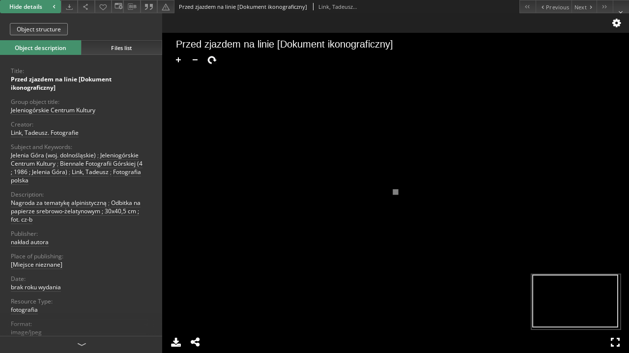

--- FILE ---
content_type: text/html;charset=utf-8
request_url: https://jbc.jelenia-gora.pl/dlibra/publication/32124/edition/29378/content?ref=struct
body_size: 30151
content:
<!doctype html>
<html lang="en">
	<head>
		


<meta charset="utf-8">
<meta http-equiv="X-UA-Compatible" content="IE=edge">
<meta name="viewport" content="width=device-width, initial-scale=1">


<title>Przed zjazdem na linie [Dokument ikonograficzny] - Digital Lower Silesia</title>
<meta name="Description" content="Nagroda za tematykę alpinistyczną" />

<meta property="og:url"                content="https://jbc.jelenia-gora.pl/dlibra/publication/32124/edition/29378/content" />
<meta property="og:type"               content="Object" />
<meta property="og:title"              content="Przed zjazdem na linie [Dokument ikonograficzny] - Digital Lower Silesia" />
<meta property="og:description"        content="Nagroda za tematykę alpinistyczną" />
<meta property="og:image"              content="https://jbc.jelenia-gora.pl/style/dlibra/default/img/items/book-without-img.svg" />

<link rel="icon" type="image/png" href="https://jbc.jelenia-gora.pl/style/common/img/icons/favicon.png" sizes="16x16" media="(prefers-color-scheme: light)"> 
<link rel="icon" type="image/png" href="https://jbc.jelenia-gora.pl/style/common/img/icons/favicon-dark.png" sizes="16x16" media="(prefers-color-scheme: dark)"> 
<link rel="apple-touch-icon" href="https://jbc.jelenia-gora.pl/style/common/img/icons/apple-touch-icon.png">


<link rel="stylesheet" href="https://jbc.jelenia-gora.pl/style/dlibra/default/css/libs.css?20241127155736">
<link rel="stylesheet" href="https://jbc.jelenia-gora.pl/style/dlibra/default/css/main.css?20241127155736">
<link rel="stylesheet" href="https://jbc.jelenia-gora.pl/style/dlibra/default/css/colors.css?20241127155736">
<link rel="stylesheet" href="https://jbc.jelenia-gora.pl/style/dlibra/default/css/custom.css?20241127155736">


								<link rel="meta" type="application/rdf+xml" href="https://jbc.jelenia-gora.pl/dlibra/rdf.xml?type=e&amp;id=29378"/>
	
	<link rel="schema.DC" href="http://purl.org/dc/elements/1.1/" />
	<!--type is "document" for import all tags into zotero-->
	<meta name="DC.type" content="document" />
	<meta name="DC.identifier" content="https://jbc.jelenia-gora.pl/publication/32124" />
	
						<meta name="DC.date" content="brak roku wydania" />
								<meta name="DC.identifier" content="JCK/BFG/0469" />
								<meta name="DC.creator" content="Link, Tadeusz. Fotografie" />
								<meta name="DC.subject" content="Jelenia G&oacute;ra (woj. dolnośląskie)" />
					<meta name="DC.subject" content="Jeleniog&oacute;rskie Centrum Kultury" />
					<meta name="DC.subject" content="Biennale Fotografii G&oacute;rskiej (4 ; 1986 ; Jelenia G&oacute;ra)" />
					<meta name="DC.subject" content="Link, Tadeusz" />
					<meta name="DC.subject" content="Fotografia polska" />
								<meta name="DC.rights" content="Prawa zastrzeżone &ndash; dostęp ograniczony" />
					<meta name="DC.rights" content="Książnica Karkonoska - Licencja" />
					<meta name="DC.rights" content="Jeleniog&oacute;rskie Centrum Kultury" />
					<meta name="DC.rights" content="Tadeusz Link" />
								<meta name="DC.format" content="image/jpeg" />
								<meta name="DC.description" content="Nagroda za tematykę alpinistyczną" />
					<meta name="DC.description" content="Odbitka na papierze srebrowo-żelatynowym ; 30x40,5 cm ; fot. cz-b" />
					<meta name="DC.description" content="[Miejsce nieznane]" />
								<meta name="DC.publisher" content="nakład autora" />
								<meta name="DC.source" content="Jeleniog&oacute;rskie Centrum Kultury" />
					<meta name="DC.source" content="Książnica Karkonoska" />
								<meta name="DC.issued" content="brak roku wydania" />
								<meta name="DC.type" content="fotografia" />
								<meta name="DC.title" content="Przed zjazdem na linie [Dokument ikonograficzny]" />
								<meta name="DC.relation" content="Cyfrowe dziedzictwo kulturowe Jeleniej G&oacute;ry. 70 lat wydarzeń w bibliotece cyfrowej. Kontynuuj udział w kulturze on-line" />
					<meta name="DC.relation" content="Biennale Fotografii G&oacute;rskiej (Jelenia G&oacute;ra)" />
					<meta name="DC.relation" content="oai:jbc.jelenia-gora.pl:publication:32124" />
			
								<meta name="citation_title" content="Przed zjazdem na linie [Dokument ikonograficzny]" />
				<meta name="citation_author" content="Link, Tadeusz. Fotografie" />
						<meta name="citation_online_date" content="2018/09/12" />
		
					
<!-- Google Analytics -->
<script>
(function(i,s,o,g,r,a,m){i['GoogleAnalyticsObject']=r;i[r]=i[r]||function(){
(i[r].q=i[r].q||[]).push(arguments)},i[r].l=1*new Date();a=s.createElement(o),
m=s.getElementsByTagName(o)[0];a.async=1;a.src=g;m.parentNode.insertBefore(a,m)
})(window,document,'script','https://www.google-analytics.com/analytics.js','ga');

ga('create', 'UA-27246768-1', 'auto');
ga('send', 'pageview');
</script>
<!-- End Google Analytics -->

		
			</head>

	<body class="fixed show-content">

					



<section>
<div id="show-content" tabindex="-1" data-oaiurl="https://jbc.jelenia-gora.pl/dlibra/oai-pmh-repository.xml?verb=GetRecord&amp;metadataPrefix=mets&amp;identifier=oai:jbc.jelenia-gora.pl:29378" data-editionid="29378" data-formatid="">
    <div>
        <aside class="show-content__top-container js-top">
            <div class="show-content__details-container">
                <div class="show-content__close-container">
					<button type="button" class="info-close opened js-toggle-info"
						data-close="Hide details<i class='dlibra-icon-chevron-left'></i>"
						data-show="Show details<i class='dlibra-icon-chevron-right'></i>">
						Hide details
						<i class='dlibra-icon-chevron-right'></i>
					</button>
                </div>
                <ul class="show-content__buttons-list">
										    <li class="buttons-list__item">
							                            																	<a class="buttons-list__item--anchor js-analytics-content "
									   		aria-label="Download"
																						href="https://jbc.jelenia-gora.pl/Content/29378/download/" download>
										<span class="dlibra-icon-download"></span>
									</a>
								                            					    </li>
					
                    <li class="share buttons-list__item">
                      <div class="a2a_kit">
						                        <a aria-label="Share" class="a2a_dd buttons-list__item--anchor" href="https://www.addtoany.com/share">
													<span class="dlibra-icon-share"></span>
                        </a>
                      </div>
                    </li>

                    <li class="buttons-list__item">
						                        <button type="button" title="Add to favorites" aria-label="Add to favorites"
							data-addToFav="Add to favorites"
							data-deleteFromFav="Remove from favorites"
							data-ajaxurl="https://jbc.jelenia-gora.pl/dlibra/ajax.xml"
							data-ajaxparams="wid=Actions&amp;pageId=publication&amp;actionId=AddToFavouriteAction&amp;eid=29378"
							data-addedtofavlab="Added to favourities."
							data-removedfromfavlab="Removed from favourities"
							data-onlylogged="You have to be logged in"
							data-error="An error occured during adding to favourites"
							class=" buttons-list__item--button js-add-fav">
							<span class="dlibra-icon-heart"></span>
                        </button>
                    </li>

																														<li class="buttons-list__item">
                        <a class="js-modal-trigger" aria-label="Change view" href="" data-js-modal="changeView" class="buttons-list__item--anchor js-modal-trigger" data-js-modal-trigger='changeView'>
                            <span class="dlibra-icon-config"></span>
                        </a>
                    </li>
										
										<li class="buttons-list__item">
											<div class="dropdown">
																								<button class="dropdown-toggle buttons-list__item--button buttons-list__item--button-bib" type="button" data-toggle="dropdown"
													title="Download bibliography description" aria-label="Download bibliography description">
													<span class="dlibra-icon-bib"></span>
												</button>
												<ul class="object__dropdown-bib dropdown-menu pull-left">
													<li>
														<a download="32124.ris" href="https://jbc.jelenia-gora.pl/dlibra/dlibra.ris?type=e&amp;id=29378">
															ris
														</a>
													</li>
													<li>
														<a download="32124.bib" href="https://jbc.jelenia-gora.pl/dlibra/dlibra.bib?type=e&amp;id=29378">
															BibTeX
														</a>
													</li>
												</ul>
											</div>
										</li>

																					<li class="buttons-list__item">
												<button title="Citation" class="buttons-list__item--anchor citations__show"
														data-ajaxurl="https://jbc.jelenia-gora.pl/dlibra/citations.json"
														data-ajaxparams="eid=29378">
													<span class="dlibra-icon-citation"></span>
												</button>
											</li>
										
										<li class="buttons-list__item">
																						<a aria-label="Report an error" href="https://jbc.jelenia-gora.pl/dlibra/report-problem?id=29378" class="buttons-list__item--anchor">
												<span class="dlibra-icon-warning"></span>
											</a>
										</li>

					                </ul>
            </div>
            <div class="show-content__title-container">
                <div>
																														<span class="show-content__main-header"> Przed zjazdem na linie [Dokument ikonograficzny]</span>
																								<span class="show-content__subheader">
															Link, Tadeusz. Fotografie														</span>
											                </div>
                <ul class="show-content__object-navigation" data-pageid="29378">
																			<li class="object-navigation__item " data-pageid="28961">
												<a class="arrow-container" aria-label="First object on the list" href="https://jbc.jelenia-gora.pl/dlibra/publication/31127/edition/28961/content?&amp;ref=struct">
							<span class="dlibra-icon-chevron-left icon"></span>
							<span class="dlibra-icon-chevron-left icon-second"></span>
						</a>
					</li>
										

					<li class="object-navigation__item " data-pageid="29376">
												<a aria-label="Previous object on the list" href="https://jbc.jelenia-gora.pl/dlibra/publication/32122/edition/29376/content?&amp;ref=struct">
							<span class="text-info"><span class="dlibra-icon-chevron-left left"></span>Previous</span>
						</a>
					</li>
					
					
					<li class="object-navigation__item " data-pageid="29377">
												<a aria-label="Next object on the list" href="https://jbc.jelenia-gora.pl/dlibra/publication/32123/edition/29377/content?&amp;ref=struct">
							<span class="text-info">Next<span class="dlibra-icon-chevron-right right"></span></span>
						</a>
					</li>
															<li class="object-navigation__item " data-pageid="28814">
												<a class="arrow-container" aria-label="Last object on the list" href="https://jbc.jelenia-gora.pl/dlibra/publication/30954/edition/28814/content?&amp;ref=struct">
							<span class="dlibra-icon-chevron-right icon"></span>
							<span class="dlibra-icon-chevron-right icon-second"></span>
						</a>
					</li>
																					<li class="object-navigation__item show-content__close">
										<a class="arrow-container" aria-label="Close" href="https://jbc.jelenia-gora.pl/dlibra/publication/32124/edition/29378#structure"></a>
				</li>
                </ul>
            </div>
        </aside>
    </div>
    <div>
        <section class="show-content__details-column opened js-details-column">
							<a href="https://jbc.jelenia-gora.pl/dlibra/publication/32124/edition/29378#structure" class="show-content__group-object-btn">Object structure</a>
			
			<ul class="nav nav-tabs details__tabs" id="myTab">
                <li class="active details__tabs-item js-tab-switch">
                    <button type="button" data-target="#metadata" data-toggle="tab">Object description</button>
                </li>
                <li class="details__tabs-item js-tab-switch">
                    <button type="button" data-target="#files" data-toggle="tab">Files list</button>
                </li>
            </ul>

            <div class="tab-content details__tabs-content js-tabs-content">
                <div class="tab-pane details__tabs-pane active js-tab" id="metadata">
                    <div>
						
                        <div>
                                                            			<span class="details__header">Title:</span>
		<p class="details__text title">
						
																			<a href="https://jbc.jelenia-gora.pl//dlibra/metadatasearch?action=AdvancedSearchAction&amp;type=-3&amp;val1=Title:%22Przed+zjazdem+na+linie+%5C%5BDokument+ikonograficzny%5C%5D%22"
					>
					Przed zjazdem na linie [Dokument ikonograficzny]</a>
					      		</p>
												<span class="details__header">Group object title:</span>
		<p class="details__text ">
						
																			<a href="https://jbc.jelenia-gora.pl//dlibra/metadatasearch?action=AdvancedSearchAction&amp;type=-3&amp;val1=GroupTitle:%22Jeleniog%C3%B3rskie+Centrum+Kultury%22"
					>
					Jeleniog&oacute;rskie Centrum Kultury</a>
					      		</p>
							                                                            			<span class="details__header">Creator:</span>
		<p class="details__text ">
						
																			<a href="https://jbc.jelenia-gora.pl//dlibra/metadatasearch?action=AdvancedSearchAction&amp;type=-3&amp;val1=Creator:%22Link%2C+Tadeusz.+Fotografie%22"
					>
					Link, Tadeusz. Fotografie</a>
					      		</p>
				                                                            			<span class="details__header">Subject and Keywords:</span>
		<p class="details__text ">
						
																			<a href="https://jbc.jelenia-gora.pl//dlibra/metadatasearch?action=AdvancedSearchAction&amp;type=-3&amp;val1=Subject:%22Jelenia+G%C3%B3ra+%5C(woj.+dolno%C5%9Bl%C4%85skie%5C)%22"
					>
					Jelenia G&oacute;ra (woj. dolnośląskie)</a>
					      		<span class="divider">;</span>

																			<a href="https://jbc.jelenia-gora.pl//dlibra/metadatasearch?action=AdvancedSearchAction&amp;type=-3&amp;val1=Subject:%22Jeleniog%C3%B3rskie+Centrum+Kultury%22"
					>
					Jeleniog&oacute;rskie Centrum Kultury</a>
					      		<span class="divider">;</span>

																			<a href="https://jbc.jelenia-gora.pl//dlibra/metadatasearch?action=AdvancedSearchAction&amp;type=-3&amp;val1=Subject:%22Biennale+Fotografii+G%C3%B3rskiej+%5C(4+%5C%3B+1986+%5C%3B+Jelenia+G%C3%B3ra%5C)%22"
					>
					Biennale Fotografii G&oacute;rskiej (4 ; 1986 ; Jelenia G&oacute;ra)</a>
					      		<span class="divider">;</span>

																			<a href="https://jbc.jelenia-gora.pl//dlibra/metadatasearch?action=AdvancedSearchAction&amp;type=-3&amp;val1=Subject:%22Link%2C+Tadeusz%22"
					>
					Link, Tadeusz</a>
					      		<span class="divider">;</span>

																			<a href="https://jbc.jelenia-gora.pl//dlibra/metadatasearch?action=AdvancedSearchAction&amp;type=-3&amp;val1=Subject:%22Fotografia+polska%22"
					>
					Fotografia polska</a>
					      		</p>
				                                                            			<span class="details__header">Description:</span>
		<p class="details__text ">
						
																			<a href="https://jbc.jelenia-gora.pl//dlibra/metadatasearch?action=AdvancedSearchAction&amp;type=-3&amp;val1=Description:%22Nagroda+za+tematyk%C4%99+alpinistyczn%C4%85%22"
					>
					Nagroda za tematykę alpinistyczną</a>
					      		<span class="divider">;</span>

																			<a href="https://jbc.jelenia-gora.pl//dlibra/metadatasearch?action=AdvancedSearchAction&amp;type=-3&amp;val1=Description:%22Odbitka+na+papierze+srebrowo%5C-%C5%BCelatynowym+%5C%3B+30x40%2C5+cm+%5C%3B+fot.+cz%5C-b%22"
					>
					Odbitka na papierze srebrowo-żelatynowym ; 30x40,5 cm ; fot. cz-b</a>
					      		</p>
				                                                            			<span class="details__header">Publisher:</span>
		<p class="details__text ">
						
																			<a href="https://jbc.jelenia-gora.pl//dlibra/metadatasearch?action=AdvancedSearchAction&amp;type=-3&amp;val1=Publisher:%22nak%C5%82ad+autora%22"
					>
					nakład autora</a>
					      		</p>
				                                                            			<span class="details__header">Place of publishing:</span>
		<p class="details__text ">
						
																			<a href="https://jbc.jelenia-gora.pl//dlibra/metadatasearch?action=AdvancedSearchAction&amp;type=-3&amp;val1=PlaceOfPublishing:%22%5C%5BMiejsce+nieznane%5C%5D%22"
					>
					[Miejsce nieznane]</a>
					      		</p>
				                                                            			<span class="details__header">Date:</span>
		<p class="details__text ">
						
																			<a href="https://jbc.jelenia-gora.pl//dlibra/metadatasearch?action=AdvancedSearchAction&amp;type=-3&amp;val1=Date:%22brak+roku+wydania%22"
					>
					brak roku wydania</a>
					      		</p>
				                                                            			<span class="details__header">Resource Type:</span>
		<p class="details__text ">
						
																			<a href="https://jbc.jelenia-gora.pl//dlibra/metadatasearch?action=AdvancedSearchAction&amp;type=-3&amp;val1=Type:%22fotografia%22"
					>
					fotografia</a>
					      		</p>
				                                                            			<span class="details__header">Format:</span>
		<p class="details__text ">
						
																			<a href="https://jbc.jelenia-gora.pl//dlibra/metadatasearch?action=AdvancedSearchAction&amp;type=-3&amp;val1=Format:%22image%5C%2Fjpeg%22"
					>
					image/jpeg</a>
					      		</p>
				                                                            			<span class="details__header">Resource Identifier:</span>
		<p class="details__text ">
						
																			<a href="https://jbc.jelenia-gora.pl//dlibra/metadatasearch?action=AdvancedSearchAction&amp;type=-3&amp;val1=Identifier:%22JCK%5C%2FBFG%5C%2F0469%22"
					>
					JCK/BFG/0469</a>
					      		</p>
				                                                            			<span class="details__header">Relation:</span>
		<p class="details__text ">
						
																			<a href="https://jbc.jelenia-gora.pl//dlibra/metadatasearch?action=AdvancedSearchAction&amp;type=-3&amp;val1=Relation:%22Cyfrowe+dziedzictwo+kulturowe+Jeleniej+G%C3%B3ry.+70+lat+wydarze%C5%84+w+bibliotece+cyfrowej.+Kontynuuj+udzia%C5%82+w+kulturze+on%5C-line%22"
					>
					Cyfrowe dziedzictwo kulturowe Jeleniej G&oacute;ry. 70 lat wydarzeń w bibliotece cyfrowej. Kontynuuj udział w kulturze on-line</a>
					      		<span class="divider">;</span>

																			<a href="https://jbc.jelenia-gora.pl//dlibra/metadatasearch?action=AdvancedSearchAction&amp;type=-3&amp;val1=Relation:%22Biennale+Fotografii+G%C3%B3rskiej+%5C(Jelenia+G%C3%B3ra%5C)%22"
					>
					Biennale Fotografii G&oacute;rskiej (Jelenia G&oacute;ra)</a>
					      		</p>
				                                                            										<span class="details__header">Access rights:</span>
		<p class="details__text ">
						
																			<a href="https://jbc.jelenia-gora.pl//dlibra/metadatasearch?action=AdvancedSearchAction&amp;type=-3&amp;val1=AccessRights:%22Prawa+zastrze%C5%BCone+%E2%80%93+dost%C4%99p+ograniczony%22"
					>
					Prawa zastrzeżone &ndash; dostęp ograniczony</a>
					      		</p>
												<span class="details__header">License:</span>
		<p class="details__text ">
						
																			<a href="https://jbc.jelenia-gora.pl//dlibra/metadatasearch?action=AdvancedSearchAction&amp;type=-3&amp;val1=License:%22Ksi%C4%85%C5%BCnica+Karkonoska+%5C-+Licencja%22"
					>
					Książnica Karkonoska - Licencja</a>
					      		</p>
							                                                            			<span class="details__header">Rights holder:</span>
		<p class="details__text ">
						
																			<a href="https://jbc.jelenia-gora.pl//dlibra/metadatasearch?action=AdvancedSearchAction&amp;type=-3&amp;val1=RightsHolder:%22Jeleniog%C3%B3rskie+Centrum+Kultury%22"
					>
					Jeleniog&oacute;rskie Centrum Kultury</a>
					      		<span class="divider">;</span>

																			<a href="https://jbc.jelenia-gora.pl//dlibra/metadatasearch?action=AdvancedSearchAction&amp;type=-3&amp;val1=RightsHolder:%22Tadeusz+Link%22"
					>
					Tadeusz Link</a>
					      		</p>
												<span class="details__header">Location:</span>
		<p class="details__text ">
						
																			<a href="https://jbc.jelenia-gora.pl//dlibra/metadatasearch?action=AdvancedSearchAction&amp;type=-3&amp;val1=LocationOfPhysicalObject:%22Jeleniog%C3%B3rskie+Centrum+Kultury%22"
					>
					Jeleniog&oacute;rskie Centrum Kultury</a>
					      		</p>
							                                                            										<span class="details__header">Digitisation:</span>
		<p class="details__text ">
						
																			<a href="https://jbc.jelenia-gora.pl//dlibra/metadatasearch?action=AdvancedSearchAction&amp;type=-3&amp;val1=Digitisation:%22Ksi%C4%85%C5%BCnica+Karkonoska%22"
					>
					Książnica Karkonoska</a>
					      		</p>
							                                                    </div>
                    </div>
				</div>

                <div class="tab-pane details__tabs-pane js-tab" id="files">
					<ul id="publicationFiles" class="pub-list">
					</ul>
                </div>
            </div>
			<div class="details__more-button hidden js-more-button">
				<span class="dlibra-icon-chevron-long-down"></span>
			</div>
        </section>

        <section>
            <div class="show-content__iframe-wrapper opened js-iframe-wrapper">
            												<iframe tabindex="-1" id="js-main-frame" src="https://jbc.jelenia-gora.pl//dlibra/applet/publication/32124/edition/29378?handler=iiif" allowfullscreen title="main-frame">
						</iframe>
					            	            </div>
        </section>
    </div>
</div>
</section>
<div class="modal fade modal--addToFav" tabindex="-1" role="dialog" data-js-modal='addToFav'>
  <div class="modal-dialog" role="document">
    <div class="modal-content">
      <div class="modal-body">
        <p class="js-addToFav-text"></p>
      </div>
      <div class="modal-footer pull-right">
        <button type="button" class="modal-button" data-dismiss="modal">Ok</button>
      </div>
			<div class="clearfix"></div>
    </div><!-- /.modal-content -->
  </div><!-- /.modal-dialog -->
</div><!-- /.modal -->


<div class="modal fade modal--access" tabindex="-1" role="dialog" data-js-modal="access">
  <div class="modal-dialog js-modal-inner" role="document">
    <div class="modal-content">
      <button type="button" class="modal-close" data-dismiss="modal" aria-label="Close"></button>
      <div class="modal-header">
        <h4 class="modal-title">Secured publication</h4>
      </div>
			<div class="settings__error js-settings-errors">
					<div id="incorrect_captcha" class="settings__error-item js-settings-error" style="display: none;">
						<span>Sending declined. Incorrect text from the image.</span>
						<button class="settings__error-close js-error-close" title="Close"
								aria-label="Close"></button>
	</div>
	<div id="recaptcha_fail" class="settings__error-item js-settings-error" style="display: none;">
						<span>Sending declined. reCAPTCHA verification has failed.</span>
						<button class="settings__error-close js-error-close" title="Close"
								aria-label="Close"></button>
	</div>
			</div>
			<form id="sendPermissionRequestForm" action="javascript:void(0)">
				<div class="modal-body">
					 <p class="modal-desc">This publication is unavailable to your account. If you have more privileged account please try to use it
or contact with the institution connected to this digital library.</p>
					 <label class="modal-label" for="userEmail">Type your email<sup>*</sup></label>
					 <input class="modal-input" required type="email" name="userEmail" id="userEmail" value="" >
					 <input type="hidden" name="editionId" value="29378" id="editionId">
					 <input type="hidden" name="publicationId" value="32124" id="publicationId">
					 <label class="modal-label" for="requestReason">Type your reason<sup>*</sup></label>
					 <textarea class="modal-textarea" required name="requestReason" id="requestReason" cols="50" rows="5" ></textarea>
					 <input type="hidden" name="homeURL" id="homeURL" value="https://jbc.jelenia-gora.pl/dlibra">
					  			<div class="modal-captcha">
			<img id="captcha" src="https://jbc.jelenia-gora.pl/captcha" width="175" height="40" alt="verification"/>
			<label class="modal-label" for="answer">Enter the text above. <sup>*</sup></label>
			<input class="modal-input" name="answer" id="answer" type="text" size="30" maxLength="30" required
				   aria-required="true"/>
		</div>
					</div>
				<div class="modal-footer">
					<button type="button" class="btn btn-default modal-dismiss" data-dismiss="modal">Cancel</button>
					<button class="modal-submit js-send-request">Send</button>
				</div>
		 </form>
    </div><!-- /.modal-content -->
  </div><!-- /.modal-dialog -->
  <div class="modal-more hidden js-modal-more"></div>
</div><!-- /.modal -->

	<div class="citations__modal">
    <div class="citations__modal--content">
        <div class="citations__modal__header">
            <span class="citations__modal--close">&times;</span>
            <h3 class="citations__modal__header--text">Citation</h3>
        </div>
        <div class="citations__modal--body targetSet">
            <div class="citations__navbar">
                <p>Citation style:
                                            <select class="citations__select">
                                                            <option value="chicago-author-date">Chicago</option>
                                                            <option value="iso690-author-date">ISO690</option>
                                                    </select>
                                    </p>
            </div>
                            <label id="chicago-author-date-label" for="chicago-author-date" class="citations__modal--citation-label target-label" >Chicago</label>
                <textarea id="chicago-author-date" class="citations__modal--citation target"  readonly></textarea>
                            <label id="iso690-author-date-label" for="iso690-author-date" class="citations__modal--citation-label target-label" style="display: none;">ISO690</label>
                <textarea id="iso690-author-date" class="citations__modal--citation target" style="display: none;" readonly></textarea>
                    </div>
    </div>
</div>
<script>
  var a2a_config = a2a_config || {};
  a2a_config.onclick = 1;
  a2a_config.locale = "pl";
  a2a_config.color_main = "404040";
  a2a_config.color_border = "525252";
  a2a_config.color_link_text = "f1f1f1";
  a2a_config.color_link_text_hover = "f1f1f1";
  a2a_config.color_bg = "353535";
  a2a_config.icon_color = "#4e4e4e";
	a2a_config.num_services = 6;
	a2a_config.prioritize = ["facebook", "wykop", "twitter", "pinterest", "email", "gmail"];
</script>
<script async src="https://static.addtoany.com/menu/page.js"></script>



					  <div class="modal--change-view modal fade"  tabindex="-1" role="dialog" data-js-modal='changeView'>
    <div class="modal-dialog js-modal-inner">
    <div class="modal-content">
        <button type="button" class="modal-close" data-dismiss="modal" aria-label="Close"></button>
        <div class="modal-header">
          <h4 class="modal-title">How would you like to display the object?</h4>
        </div>
        <div class="modal-body">
                    	                                      <div class="viewMode__section">
              <label class="viewMode__accordion-trigger" data-js-viewmode-trigger="">
                  <input name="viewMode"  class="js-viewMode-option viewMode__radio" type="radio" data-contenturl="https://jbc.jelenia-gora.pl/Content/29378/JEL_32124_brak-roku-wydania_Przed-zjazdem-na-lin_469.jpg" data-value="browser">
                  <span>Let My browser handle publication's content.</span>
              </label>

              <div class="viewMode__accordion-wrapper js-viewmode-wrapper">
                              </div>
            </div>
                                	                                      <div class="viewMode__section">
              <label class="viewMode__accordion-trigger" data-js-viewmode-trigger="checked">
                  <input name="viewMode" checked class="js-viewMode-option viewMode__radio" type="radio" data-contenturl="https://jbc.jelenia-gora.pl/dlibra/applet/publication/32124/edition/29378?handler=iiif" data-value="iiif">
                  <span>iiif - UniversalViewer</span>
              </label>

              <div class="viewMode__accordion-wrapper open js-viewmode-wrapper">
                              </div>
            </div>
                              </div>
        <div class="modal-footer">
          <div class="viewMode__remember">
            <label>
              <input class="viewMode__checkbox remember-mode-checkbox" type="checkbox" data-cookiename="handler_image/jpeg_false" data-cookiettl="604800000" data-cookiepath="'/'" checked> <span>Remember my choice</span>
            </label>
          </div>
          <a href="" class="viewMode__submit pull-right js-viewMode-select">Apply</a>
          <div class="clearfix"></div>

        </div>
        </div>
      </div>
  </div><!-- /.modal -->

		
		<script src="https://jbc.jelenia-gora.pl/style/dlibra/default/js/script-jquery.min.js"></script>
		<script src="https://jbc.jelenia-gora.pl/style/dlibra/default/js/libs.min.js?20241127155736"></script>
		<script src="https://jbc.jelenia-gora.pl/style/dlibra/default/js/main.min.js?20241127155736"></script>
		<script src="https://jbc.jelenia-gora.pl/style/dlibra/default/js/custom.min.js?20241127155736"></script>
	</body>
</html>


--- FILE ---
content_type: text/html;charset=utf-8
request_url: https://jbc.jelenia-gora.pl//dlibra/applet/publication/32124/edition/29378?handler=iiif
body_size: 3599
content:
<!DOCTYPE html PUBLIC "-//W3C//DTD XHTML 1.0 Strict//EN" "http://www.w3.org/TR/xhtml1/DTD/xhtml1-strict.dtd">
<html xmlns="http://www.w3.org/1999/xhtml" xml:lang="en" lang="en">
<head>
        <meta http-equiv="Content-Type" content="text/html; charset=utf-8" />
        <meta http-equiv="Content-Language" content="en" />
        <title>Digital Lower Silesia  </title>
        <meta name="Author" content="PSNC, Poznan Supercomputer and Networking Center" />
        <meta name="Design" content="PSNC, Poznan Supercomputer and Networking Center" />
        <meta name="Publisher" content="PSNC, Poznan Supercomputer and Networking Center" />
        <meta name="Copyright" content="Copyright (C) 2003 - 2006 PSNC, Poznan Supercomputer and Networking Center" />
        <meta http-equiv="Reply-to" content="dlibra.at.man.poznan.pl" />

        <meta name="Rating" content="general" />
        <meta name="MSSmartTagsPreventParsing" content="true" />
        <meta name="Robots" content="index, follow" />
        <meta http-equiv="Distribution" content="global" />
        <meta name="Revisit-after" content="3 days" />
        <meta http-equiv="Pragma" content="NoCache" />

		  <meta name="Description" content="Digital Lower Silesia,  " />
	
		<link rel="icon" type="image/png" href="https://jbc.jelenia-gora.pl/style/common/img/icons/favicon.png" sizes="16x16" media="(prefers-color-scheme: light)"> 
		<link rel="icon" type="image/png" href="https://jbc.jelenia-gora.pl/style/common/img/icons/favicon-dark.png" sizes="16x16" media="(prefers-color-scheme: dark)">
		
		<script type="text/javascript"><!--
		   var DLAppVars = {};
		   DLAppVars.loginLink = 'http://jbc.jelenia-gora.pl/dlibra/login';
		   var homePageUrl = 'https://jbc.jelenia-gora.pl/';
		   var homePageServletUrl = 'https://jbc.jelenia-gora.pl/dlibra';
		   var mainServletName = '/dlibra';
		   var userLanguage = 'en';
		   var userStyleVariant = 'default';
		//--></script>

		<script type="text/javascript" src="https://jbc.jelenia-gora.pl/style/common/js/jquery-3.6.0.js"></script>
		<script type="text/javascript" src="https://jbc.jelenia-gora.pl/style/dlibra/js/dlibra.js"></script>
		<script type="text/javascript" src="https://jbc.jelenia-gora.pl/style/common/js/jquery-block-ui-2.70.0.js"></script>
		<script type="text/javascript" src="https://jbc.jelenia-gora.pl/style/common/js/jquery-tooltip/jquery-tooltip-dlibra-1.3.js"></script>
</head>
<body>
<div id="securedContent"  class="contentIE" >   <link rel="stylesheet" type="text/css" href="https://jbc.jelenia-gora.pl/formats/iiif/uv.css">
<script src="https://jbc.jelenia-gora.pl/formats/iiif/lib/offline.js"></script>
<script src="https://jbc.jelenia-gora.pl/formats/iiif/helpers.js"></script>
<style>
	html, body, #securedContent, .uv {
		margin: 0;
		padding: 0;
		width: 100%;
		height: 100%;
		background: #000;
	}

	iframe {
		vertical-align: top
	}
</style>



<div id="uv" class="uv"></div>

<script>
	var uv;
	window.addEventListener('uvLoaded', function (e) {
		uv = createUV('#uv', {
			root: '../../../../../formats/iiif',
			iiifResourceUri: 'https://jbc.jelenia-gora.pl/iiif/manifest/29378.json',
			configUri: '../../../../../formats/iiif/rightPanelDisabledConfig.json',
			canvasIndex: 0,
			locales: [{name: "en-GB"}]
		}, new UV.URLDataProvider());
	}, false);
</script>
<!-- Put at the bottom of the page to ensure that the uvLoaded event isn't fired before a listener is registered -->
<script type="text/javascript" src="https://jbc.jelenia-gora.pl/formats/iiif/uv.js"></script>


</div>
<div id="info">
</div>
</body>
</html>


--- FILE ---
content_type: text/css
request_url: https://jbc.jelenia-gora.pl/style/dlibra/default/css/colors.css?20241127155736
body_size: 257063
content:
a {
  background-color: transparent;
}

mark {
  background: #ff0;
  color: #000;
}

button,
input,
optgroup,
select,
textarea {
  color: inherit;
}

@media print {
  *,
  *:before,
  *:after {
    background: transparent !important;
    color: #000 !important;
    box-shadow: none !important;
  }

  .btn>.caret,
  .dropup>.btn>.caret {
    border-top-color: #000 !important;
  }

  .table td,
  .table th {
    background-color: #fff !important;
  }
}

body {
  color: #333;
  background-color: #fff;
}

a {
  color: #337ab7;
}

a:hover,
a:focus {
  color: #23527c;
}

.img-thumbnail {
  background-color: #fff;
}

h1,
h2,
h3,
h4,
h5,
h6,
.h1,
.h2,
.h3,
.h4,
.h5,
.h6 {
  color: inherit;
}

h1 small,
h1 .small,
h2 small,
h2 .small,
h3 small,
h3 .small,
h4 small,
h4 .small,
h5 small,
h5 .small,
h6 small,
h6 .small,
.h1 small,
.h1 .small,
.h2 small,
.h2 .small,
.h3 small,
.h3 .small,
.h4 small,
.h4 .small,
.h5 small,
.h5 .small,
.h6 small,
.h6 .small {
  color: #777;
}

mark,
.mark {
  background-color: #fcf8e3;
}

.text-muted {
  color: #777;
}

.text-primary {
  color: #337ab7;
}

a.text-primary:hover,
a.text-primary:focus {
  color: #286090;
}

.text-success {
  color: #3c763d;
}

a.text-success:hover,
a.text-success:focus {
  color: #2b542c;
}

.text-info {
  color: #31708f;
}

a.text-info:hover,
a.text-info:focus {
  color: #245269;
}

.text-warning {
  color: #8a6d3b;
}

a.text-warning:hover,
a.text-warning:focus {
  color: #66512c;
}

.text-danger {
  color: #a94442;
}

a.text-danger:hover,
a.text-danger:focus {
  color: #843534;
}

.bg-primary {
  color: #fff;
}

.bg-primary {
  background-color: #337ab7;
}

a.bg-primary:hover,
a.bg-primary:focus {
  background-color: #286090;
}

.bg-success {
  background-color: #dff0d8;
}

a.bg-success:hover,
a.bg-success:focus {
  background-color: #c1e2b3;
}

.bg-info {
  background-color: #d9edf7;
}

a.bg-info:hover,
a.bg-info:focus {
  background-color: #afd9ee;
}

.bg-warning {
  background-color: #fcf8e3;
}

a.bg-warning:hover,
a.bg-warning:focus {
  background-color: #f7ecb5;
}

.bg-danger {
  background-color: #f2dede;
}

a.bg-danger:hover,
a.bg-danger:focus {
  background-color: #e4b9b9;
}

blockquote footer,
blockquote small,
blockquote .small {
  color: #777;
}

code {
  color: #c7254e;
  background-color: #f9f2f4;
}

kbd {
  color: #fff;
  background-color: #333;
  box-shadow: inset 0 -1px 0 rgba(0,0,0,0.25);
}

kbd kbd {
  box-shadow: none;
}

pre {
  color: #333;
  background-color: #f5f5f5;
}

pre code {
  color: inherit;
  background-color: transparent;
}

table {
  background-color: rgba(0,0,0,0);
}

caption {
  color: #777;
}

.table .table {
  background-color: #fff;
}

.table-striped>tbody>tr:nth-of-type(odd) {
  background-color: #f9f9f9;
}

.table-hover>tbody>tr:hover {
  background-color: #f5f5f5;
}

.table>thead>tr>td.active,
.table>thead>tr>th.active,
.table>thead>tr.active>td,
.table>thead>tr.active>th,
.table>tbody>tr>td.active,
.table>tbody>tr>th.active,
.table>tbody>tr.active>td,
.table>tbody>tr.active>th,
.table>tfoot>tr>td.active,
.table>tfoot>tr>th.active,
.table>tfoot>tr.active>td,
.table>tfoot>tr.active>th {
  background-color: #f5f5f5;
}

.table-hover>tbody>tr>td.active:hover,
.table-hover>tbody>tr>th.active:hover,
.table-hover>tbody>tr.active:hover>td,
.table-hover>tbody>tr:hover>.active,
.table-hover>tbody>tr.active:hover>th {
  background-color: #e8e8e8;
}

.table>thead>tr>td.success,
.table>thead>tr>th.success,
.table>thead>tr.success>td,
.table>thead>tr.success>th,
.table>tbody>tr>td.success,
.table>tbody>tr>th.success,
.table>tbody>tr.success>td,
.table>tbody>tr.success>th,
.table>tfoot>tr>td.success,
.table>tfoot>tr>th.success,
.table>tfoot>tr.success>td,
.table>tfoot>tr.success>th {
  background-color: #dff0d8;
}

.table-hover>tbody>tr>td.success:hover,
.table-hover>tbody>tr>th.success:hover,
.table-hover>tbody>tr.success:hover>td,
.table-hover>tbody>tr:hover>.success,
.table-hover>tbody>tr.success:hover>th {
  background-color: #d0e9c6;
}

.table>thead>tr>td.info,
.table>thead>tr>th.info,
.table>thead>tr.info>td,
.table>thead>tr.info>th,
.table>tbody>tr>td.info,
.table>tbody>tr>th.info,
.table>tbody>tr.info>td,
.table>tbody>tr.info>th,
.table>tfoot>tr>td.info,
.table>tfoot>tr>th.info,
.table>tfoot>tr.info>td,
.table>tfoot>tr.info>th {
  background-color: #d9edf7;
}

.table-hover>tbody>tr>td.info:hover,
.table-hover>tbody>tr>th.info:hover,
.table-hover>tbody>tr.info:hover>td,
.table-hover>tbody>tr:hover>.info,
.table-hover>tbody>tr.info:hover>th {
  background-color: #c4e3f3;
}

.table>thead>tr>td.warning,
.table>thead>tr>th.warning,
.table>thead>tr.warning>td,
.table>thead>tr.warning>th,
.table>tbody>tr>td.warning,
.table>tbody>tr>th.warning,
.table>tbody>tr.warning>td,
.table>tbody>tr.warning>th,
.table>tfoot>tr>td.warning,
.table>tfoot>tr>th.warning,
.table>tfoot>tr.warning>td,
.table>tfoot>tr.warning>th {
  background-color: #fcf8e3;
}

.table-hover>tbody>tr>td.warning:hover,
.table-hover>tbody>tr>th.warning:hover,
.table-hover>tbody>tr.warning:hover>td,
.table-hover>tbody>tr:hover>.warning,
.table-hover>tbody>tr.warning:hover>th {
  background-color: #faf2cc;
}

.table>thead>tr>td.danger,
.table>thead>tr>th.danger,
.table>thead>tr.danger>td,
.table>thead>tr.danger>th,
.table>tbody>tr>td.danger,
.table>tbody>tr>th.danger,
.table>tbody>tr.danger>td,
.table>tbody>tr.danger>th,
.table>tfoot>tr>td.danger,
.table>tfoot>tr>th.danger,
.table>tfoot>tr.danger>td,
.table>tfoot>tr.danger>th {
  background-color: #f2dede;
}

.table-hover>tbody>tr>td.danger:hover,
.table-hover>tbody>tr>th.danger:hover,
.table-hover>tbody>tr.danger:hover>td,
.table-hover>tbody>tr:hover>.danger,
.table-hover>tbody>tr.danger:hover>th {
  background-color: #ebcccc;
}

legend {
  color: #333;
}

output {
  color: #555;
}

.form-control {
  color: #555;
  background-color: #fff;
  box-shadow: inset 0 1px 1px rgba(0,0,0,0.075);
}

.form-control:focus {
  border-color: #66afe9;
  box-shadow: inset 0 1px 1px rgba(0,0,0,0.075),0 0 8px rgba(102,175,233,0.6);
}

.form-control::-moz-placeholder {
  color: #999;
}

.form-control:-ms-input-placeholder {
  color: #999;
}

.form-control::-webkit-input-placeholder {
  color: #999;
}

.form-control::-ms-expand {
  background-color: transparent;
}

.form-control[disabled],
.form-control[readonly],
fieldset[disabled] .form-control {
  background-color: #eee;
}

.has-success .help-block,
.has-success .control-label,
.has-success .radio,
.has-success .checkbox,
.has-success .radio-inline,
.has-success .checkbox-inline,
.has-success.radio label,
.has-success.checkbox label,
.has-success.radio-inline label,
.has-success.checkbox-inline label {
  color: #3c763d;
}

.has-success .form-control {
  border-color: #3c763d;
  box-shadow: inset 0 1px 1px rgba(0,0,0,0.075);
}

.has-success .form-control:focus {
  border-color: #2b542c;
  box-shadow: inset 0 1px 1px rgba(0,0,0,0.075),0 0 6px #67b168;
}

.has-success .input-group-addon {
  color: #3c763d;
  border-color: #3c763d;
  background-color: #dff0d8;
}

.has-success .form-control-feedback {
  color: #3c763d;
}

.has-warning .help-block,
.has-warning .control-label,
.has-warning .radio,
.has-warning .checkbox,
.has-warning .radio-inline,
.has-warning .checkbox-inline,
.has-warning.radio label,
.has-warning.checkbox label,
.has-warning.radio-inline label,
.has-warning.checkbox-inline label {
  color: #8a6d3b;
}

.has-warning .form-control {
  border-color: #8a6d3b;
  box-shadow: inset 0 1px 1px rgba(0,0,0,0.075);
}

.has-warning .form-control:focus {
  border-color: #66512c;
  box-shadow: inset 0 1px 1px rgba(0,0,0,0.075),0 0 6px #c0a16b;
}

.has-warning .input-group-addon {
  color: #8a6d3b;
  border-color: #8a6d3b;
  background-color: #fcf8e3;
}

.has-warning .form-control-feedback {
  color: #8a6d3b;
}

.has-error .help-block,
.has-error .control-label,
.has-error .radio,
.has-error .checkbox,
.has-error .radio-inline,
.has-error .checkbox-inline,
.has-error.radio label,
.has-error.checkbox label,
.has-error.radio-inline label,
.has-error.checkbox-inline label {
  color: #a94442;
}

.has-error .form-control {
  border-color: #a94442;
  box-shadow: inset 0 1px 1px rgba(0,0,0,0.075);
}

.has-error .form-control:focus {
  border-color: #843534;
  box-shadow: inset 0 1px 1px rgba(0,0,0,0.075),0 0 6px #ce8483;
}

.has-error .input-group-addon {
  color: #a94442;
  border-color: #a94442;
  background-color: #f2dede;
}

.has-error .form-control-feedback {
  color: #a94442;
}

.help-block {
  color: #737373;
}

.btn:hover,
.btn:focus,
.btn.focus {
  color: #333;
}

.btn:active,
.btn.active {
  box-shadow: inset 0 3px 5px rgba(0,0,0,0.125);
}

.btn.disabled,
.btn[disabled],
fieldset[disabled] .btn {
  box-shadow: none;
}

.btn-default {
  color: #333;
  background-color: #fff;
  border-color: #ccc;
}

.btn-default:focus,
.btn-default.focus {
  color: #333;
  background-color: #e6e6e6;
  border-color: #8c8c8c;
}

.btn-default:hover {
  color: #333;
  background-color: #e6e6e6;
  border-color: #adadad;
}

.btn-default:active,
.btn-default.active,
.open>.btn-default.dropdown-toggle,
.open>.btn-default.header__dropdown-toggle {
  color: #333;
  background-color: #e6e6e6;
  border-color: #adadad;
}

.btn-default:active:hover,
.btn-default:active:focus,
.btn-default:active.focus,
.btn-default.active:hover,
.btn-default.active:focus,
.btn-default.active.focus,
.open>.btn-default.dropdown-toggle:hover,
.open>.btn-default.header__dropdown-toggle:hover,
.open>.btn-default.dropdown-toggle:focus,
.open>.btn-default.header__dropdown-toggle:focus,
.open>.btn-default.dropdown-toggle.focus,
.open>.btn-default.focus.header__dropdown-toggle {
  color: #333;
  background-color: #d4d4d4;
  border-color: #8c8c8c;
}

.btn-default.disabled:hover,
.btn-default.disabled:focus,
.btn-default.disabled.focus,
.btn-default[disabled]:hover,
.btn-default[disabled]:focus,
.btn-default[disabled].focus,
fieldset[disabled] .btn-default:hover,
fieldset[disabled] .btn-default:focus,
fieldset[disabled] .btn-default.focus {
  background-color: #fff;
  border-color: #ccc;
}

.btn-default .badge {
  color: #fff;
  background-color: #333;
}

.btn-primary {
  color: #fff;
  background-color: #337ab7;
  border-color: #2e6da4;
}

.btn-primary:focus,
.btn-primary.focus {
  color: #fff;
  background-color: #286090;
  border-color: #122b40;
}

.btn-primary:hover {
  color: #fff;
  background-color: #286090;
  border-color: #204d74;
}

.btn-primary:active,
.btn-primary.active,
.open>.btn-primary.dropdown-toggle,
.open>.btn-primary.header__dropdown-toggle {
  color: #fff;
  background-color: #286090;
  border-color: #204d74;
}

.btn-primary:active:hover,
.btn-primary:active:focus,
.btn-primary:active.focus,
.btn-primary.active:hover,
.btn-primary.active:focus,
.btn-primary.active.focus,
.open>.btn-primary.dropdown-toggle:hover,
.open>.btn-primary.header__dropdown-toggle:hover,
.open>.btn-primary.dropdown-toggle:focus,
.open>.btn-primary.header__dropdown-toggle:focus,
.open>.btn-primary.dropdown-toggle.focus,
.open>.btn-primary.focus.header__dropdown-toggle {
  color: #fff;
  background-color: #204d74;
  border-color: #122b40;
}

.btn-primary.disabled:hover,
.btn-primary.disabled:focus,
.btn-primary.disabled.focus,
.btn-primary[disabled]:hover,
.btn-primary[disabled]:focus,
.btn-primary[disabled].focus,
fieldset[disabled] .btn-primary:hover,
fieldset[disabled] .btn-primary:focus,
fieldset[disabled] .btn-primary.focus {
  background-color: #337ab7;
  border-color: #2e6da4;
}

.btn-primary .badge {
  color: #337ab7;
  background-color: #fff;
}

.btn-success {
  color: #fff;
  background-color: #5cb85c;
  border-color: #4cae4c;
}

.btn-success:focus,
.btn-success.focus {
  color: #fff;
  background-color: #449d44;
  border-color: #255625;
}

.btn-success:hover {
  color: #fff;
  background-color: #449d44;
  border-color: #398439;
}

.btn-success:active,
.btn-success.active,
.open>.btn-success.dropdown-toggle,
.open>.btn-success.header__dropdown-toggle {
  color: #fff;
  background-color: #449d44;
  border-color: #398439;
}

.btn-success:active:hover,
.btn-success:active:focus,
.btn-success:active.focus,
.btn-success.active:hover,
.btn-success.active:focus,
.btn-success.active.focus,
.open>.btn-success.dropdown-toggle:hover,
.open>.btn-success.header__dropdown-toggle:hover,
.open>.btn-success.dropdown-toggle:focus,
.open>.btn-success.header__dropdown-toggle:focus,
.open>.btn-success.dropdown-toggle.focus,
.open>.btn-success.focus.header__dropdown-toggle {
  color: #fff;
  background-color: #398439;
  border-color: #255625;
}

.btn-success.disabled:hover,
.btn-success.disabled:focus,
.btn-success.disabled.focus,
.btn-success[disabled]:hover,
.btn-success[disabled]:focus,
.btn-success[disabled].focus,
fieldset[disabled] .btn-success:hover,
fieldset[disabled] .btn-success:focus,
fieldset[disabled] .btn-success.focus {
  background-color: #5cb85c;
  border-color: #4cae4c;
}

.btn-success .badge {
  color: #5cb85c;
  background-color: #fff;
}

.btn-info {
  color: #fff;
  background-color: #5bc0de;
  border-color: #46b8da;
}

.btn-info:focus,
.btn-info.focus {
  color: #fff;
  background-color: #31b0d5;
  border-color: #1b6d85;
}

.btn-info:hover {
  color: #fff;
  background-color: #31b0d5;
  border-color: #269abc;
}

.btn-info:active,
.btn-info.active,
.open>.btn-info.dropdown-toggle,
.open>.btn-info.header__dropdown-toggle {
  color: #fff;
  background-color: #31b0d5;
  border-color: #269abc;
}

.btn-info:active:hover,
.btn-info:active:focus,
.btn-info:active.focus,
.btn-info.active:hover,
.btn-info.active:focus,
.btn-info.active.focus,
.open>.btn-info.dropdown-toggle:hover,
.open>.btn-info.header__dropdown-toggle:hover,
.open>.btn-info.dropdown-toggle:focus,
.open>.btn-info.header__dropdown-toggle:focus,
.open>.btn-info.dropdown-toggle.focus,
.open>.btn-info.focus.header__dropdown-toggle {
  color: #fff;
  background-color: #269abc;
  border-color: #1b6d85;
}

.btn-info.disabled:hover,
.btn-info.disabled:focus,
.btn-info.disabled.focus,
.btn-info[disabled]:hover,
.btn-info[disabled]:focus,
.btn-info[disabled].focus,
fieldset[disabled] .btn-info:hover,
fieldset[disabled] .btn-info:focus,
fieldset[disabled] .btn-info.focus {
  background-color: #5bc0de;
  border-color: #46b8da;
}

.btn-info .badge {
  color: #5bc0de;
  background-color: #fff;
}

.btn-warning {
  color: #fff;
  background-color: #f0ad4e;
  border-color: #eea236;
}

.btn-warning:focus,
.btn-warning.focus {
  color: #fff;
  background-color: #ec971f;
  border-color: #985f0d;
}

.btn-warning:hover {
  color: #fff;
  background-color: #ec971f;
  border-color: #d58512;
}

.btn-warning:active,
.btn-warning.active,
.open>.btn-warning.dropdown-toggle,
.open>.btn-warning.header__dropdown-toggle {
  color: #fff;
  background-color: #ec971f;
  border-color: #d58512;
}

.btn-warning:active:hover,
.btn-warning:active:focus,
.btn-warning:active.focus,
.btn-warning.active:hover,
.btn-warning.active:focus,
.btn-warning.active.focus,
.open>.btn-warning.dropdown-toggle:hover,
.open>.btn-warning.header__dropdown-toggle:hover,
.open>.btn-warning.dropdown-toggle:focus,
.open>.btn-warning.header__dropdown-toggle:focus,
.open>.btn-warning.dropdown-toggle.focus,
.open>.btn-warning.focus.header__dropdown-toggle {
  color: #fff;
  background-color: #d58512;
  border-color: #985f0d;
}

.btn-warning.disabled:hover,
.btn-warning.disabled:focus,
.btn-warning.disabled.focus,
.btn-warning[disabled]:hover,
.btn-warning[disabled]:focus,
.btn-warning[disabled].focus,
fieldset[disabled] .btn-warning:hover,
fieldset[disabled] .btn-warning:focus,
fieldset[disabled] .btn-warning.focus {
  background-color: #f0ad4e;
  border-color: #eea236;
}

.btn-warning .badge {
  color: #f0ad4e;
  background-color: #fff;
}

.btn-danger {
  color: #fff;
  background-color: #d9534f;
  border-color: #d43f3a;
}

.btn-danger:focus,
.btn-danger.focus {
  color: #fff;
  background-color: #c9302c;
  border-color: #761c19;
}

.btn-danger:hover {
  color: #fff;
  background-color: #c9302c;
  border-color: #ac2925;
}

.btn-danger:active,
.btn-danger.active,
.open>.btn-danger.dropdown-toggle,
.open>.btn-danger.header__dropdown-toggle {
  color: #fff;
  background-color: #c9302c;
  border-color: #ac2925;
}

.btn-danger:active:hover,
.btn-danger:active:focus,
.btn-danger:active.focus,
.btn-danger.active:hover,
.btn-danger.active:focus,
.btn-danger.active.focus,
.open>.btn-danger.dropdown-toggle:hover,
.open>.btn-danger.header__dropdown-toggle:hover,
.open>.btn-danger.dropdown-toggle:focus,
.open>.btn-danger.header__dropdown-toggle:focus,
.open>.btn-danger.dropdown-toggle.focus,
.open>.btn-danger.focus.header__dropdown-toggle {
  color: #fff;
  background-color: #ac2925;
  border-color: #761c19;
}

.btn-danger.disabled:hover,
.btn-danger.disabled:focus,
.btn-danger.disabled.focus,
.btn-danger[disabled]:hover,
.btn-danger[disabled]:focus,
.btn-danger[disabled].focus,
fieldset[disabled] .btn-danger:hover,
fieldset[disabled] .btn-danger:focus,
fieldset[disabled] .btn-danger.focus {
  background-color: #d9534f;
  border-color: #d43f3a;
}

.btn-danger .badge {
  color: #d9534f;
  background-color: #fff;
}

.btn-link {
  color: #337ab7;
}

.btn-link,
.btn-link:active,
.btn-link.active,
.btn-link[disabled],
fieldset[disabled] .btn-link {
  background-color: transparent;
  box-shadow: none;
}

.btn-link,
.btn-link:hover,
.btn-link:focus,
.btn-link:active {
  border-color: transparent;
}

.btn-link:hover,
.btn-link:focus {
  color: #23527c;
  background-color: transparent;
}

.btn-link[disabled]:hover,
.btn-link[disabled]:focus,
fieldset[disabled] .btn-link:hover,
fieldset[disabled] .btn-link:focus {
  color: #777;
}

.dropdown-menu,
.header__dropdown-menu {
  background-color: #fff;
  box-shadow: 0 6px 12px rgba(0,0,0,0.175);
}

.dropdown-menu .divider,
.header__dropdown-menu .divider {
  background-color: #e5e5e5;
}

.dropdown-menu>li>a,
.header__dropdown-menu>li>a {
  color: #333;
}

.dropdown-menu>li>a:hover,
.header__dropdown-menu>li>a:hover,
.dropdown-menu>li>a:focus,
.header__dropdown-menu>li>a:focus {
  color: #fe624b;
  background-color: transparent;
}

.dropdown-menu>li>a:hover input,
.header__dropdown-menu>li>a:hover input,
.dropdown-menu>li>a:focus input,
.header__dropdown-menu>li>a:focus input {
  color: #fff;
}

.dropdown-menu>.active>a,
.header__dropdown-menu>.active>a,
.dropdown-menu>.active>a:hover,
.header__dropdown-menu>.active>a:hover,
.dropdown-menu>.active>a:focus,
.header__dropdown-menu>.active>a:focus {
  color: #fff;
  background-color: #337ab7;
}

.dropdown-menu>.disabled>a,
.header__dropdown-menu>.disabled>a,
.dropdown-menu>.disabled>a:hover,
.header__dropdown-menu>.disabled>a:hover,
.dropdown-menu>.disabled>a:focus,
.header__dropdown-menu>.disabled>a:focus {
  color: #777;
}

.dropdown-menu>.disabled>a:hover,
.header__dropdown-menu>.disabled>a:hover,
.dropdown-menu>.disabled>a:focus,
.header__dropdown-menu>.disabled>a:focus {
  background-color: transparent;
}

.dropdown-header {
  color: #777;
}

.btn-group.open .dropdown-toggle,
.btn-group.open .header__dropdown-toggle {
  box-shadow: inset 0 3px 5px rgba(0,0,0,0.125);
}

.btn-group.open .dropdown-toggle.btn-link,
.btn-group.open .btn-link.header__dropdown-toggle {
  box-shadow: none;
}

.input-group-addon {
  color: #555;
  background-color: #eee;
}

.nav>li.disabled>a,
.menu__nav>li.disabled>a {
  color: #777;
}

.nav>li.disabled>a:hover,
.menu__nav>li.disabled>a:hover,
.nav>li.disabled>a:focus,
.menu__nav>li.disabled>a:focus {
  color: #777;
  background-color: transparent;
}

.nav .open>a,
.menu__nav .open>a,
.nav .open>a:hover,
.menu__nav .open>a:hover,
.nav .open>a:focus,
.menu__nav .open>a:focus {
  background-color: #eee;
  border-color: #337ab7;
}

.nav .nav-divider,
.menu__nav .nav-divider {
  background-color: #e5e5e5;
}

.nav-tabs>li.active>a,
.nav-tabs>li.active>a:hover,
.nav-tabs>li.active>a:focus {
  color: #555;
  background-color: #fff;
  border-bottom-color: transparent;
}

.nav-pills>li.active>a,
.nav-pills>li.active>a:hover,
.nav-pills>li.active>a:focus {
  color: #fff;
  background-color: #337ab7;
}

@media (min-width: 768px) {
  .nav-tabs-justified>.active>a,
  .nav-tabs.nav-justified>.active>a,
  .nav-tabs-justified>.active>a:hover,
  .nav-tabs.nav-justified>.active>a:hover,
  .nav-tabs-justified>.active>a:focus,
  .nav-tabs.nav-justified>.active>a:focus {
    border-bottom-color: #fff;
  }
}

.navbar-collapse,
.menu__collapse {
  box-shadow: inset 0 1px 0 rgba(255,255,255,0.1);
}

@media (min-width: 768px) {
  .navbar-collapse,
  .menu__collapse {
    box-shadow: none;
  }
}

.navbar-toggle {
  background-color: transparent;
}

@media (max-width: 767px) {
  .navbar-nav .open .dropdown-menu,
  .menu__nav .open .dropdown-menu,
  .navbar-nav .open .header__dropdown-menu,
  .menu__nav .open .header__dropdown-menu {
    background-color: transparent;
    box-shadow: none;
  }
}

.navbar-form {
  box-shadow: inset 0 1px 0 rgba(255,255,255,0.1),0 1px 0 rgba(255,255,255,0.1);
}

@media (min-width: 768px) {
  .navbar-form {
    box-shadow: none;
  }
}

.navbar-default,
.menu--desktop {
  background-color: #f8f8f8;
  border-color: #e7e7e7;
}

.navbar-default .navbar-brand,
.menu--desktop .navbar-brand {
  color: #777;
}

.navbar-default .navbar-brand:hover,
.menu--desktop .navbar-brand:hover,
.navbar-default .navbar-brand:focus,
.menu--desktop .navbar-brand:focus {
  color: #5e5e5e;
  background-color: rgba(0,0,0,0);
}

.navbar-default .navbar-text,
.menu--desktop .navbar-text {
  color: #777;
}

.navbar-default .navbar-nav>li>a,
.menu--desktop .navbar-nav>li>a,
.navbar-default .menu__nav>li>a,
.menu--desktop .menu__nav>li>a {
  color: #777;
}

.navbar-default .navbar-nav>li>a:hover,
.menu--desktop .navbar-nav>li>a:hover,
.navbar-default .menu__nav>li>a:hover,
.menu--desktop .menu__nav>li>a:hover,
.navbar-default .navbar-nav>li>a:focus,
.menu--desktop .navbar-nav>li>a:focus,
.navbar-default .menu__nav>li>a:focus,
.menu--desktop .menu__nav>li>a:focus {
  color: #333;
  background-color: rgba(0,0,0,0);
}

.navbar-default .navbar-nav>.active>a,
.menu--desktop .navbar-nav>.active>a,
.navbar-default .menu__nav>.active>a,
.menu--desktop .menu__nav>.active>a,
.navbar-default .navbar-nav>.active>a:hover,
.menu--desktop .navbar-nav>.active>a:hover,
.navbar-default .menu__nav>.active>a:hover,
.menu--desktop .menu__nav>.active>a:hover,
.navbar-default .navbar-nav>.active>a:focus,
.menu--desktop .navbar-nav>.active>a:focus,
.navbar-default .menu__nav>.active>a:focus,
.menu--desktop .menu__nav>.active>a:focus {
  color: #555;
  background-color: #e7e7e7;
}

.navbar-default .navbar-nav>.disabled>a,
.menu--desktop .navbar-nav>.disabled>a,
.navbar-default .menu__nav>.disabled>a,
.menu--desktop .menu__nav>.disabled>a,
.navbar-default .navbar-nav>.disabled>a:hover,
.menu--desktop .navbar-nav>.disabled>a:hover,
.navbar-default .menu__nav>.disabled>a:hover,
.menu--desktop .menu__nav>.disabled>a:hover,
.navbar-default .navbar-nav>.disabled>a:focus,
.menu--desktop .navbar-nav>.disabled>a:focus,
.navbar-default .menu__nav>.disabled>a:focus,
.menu--desktop .menu__nav>.disabled>a:focus {
  color: #ccc;
  background-color: rgba(0,0,0,0);
}

.navbar-default .navbar-toggle,
.menu--desktop .navbar-toggle {
  border-color: #ddd;
}

.navbar-default .navbar-toggle:hover,
.menu--desktop .navbar-toggle:hover,
.navbar-default .navbar-toggle:focus,
.menu--desktop .navbar-toggle:focus {
  background-color: #ddd;
}

.navbar-default .navbar-toggle .icon-bar,
.menu--desktop .navbar-toggle .icon-bar {
  background-color: #888;
}

.navbar-default .navbar-collapse,
.menu--desktop .navbar-collapse,
.navbar-default .menu__collapse,
.menu--desktop .menu__collapse,
.navbar-default .navbar-form,
.menu--desktop .navbar-form {
  border-color: #e7e7e7;
}

.navbar-default .navbar-nav>.open>a,
.menu--desktop .navbar-nav>.open>a,
.navbar-default .menu__nav>.open>a,
.menu--desktop .menu__nav>.open>a,
.navbar-default .navbar-nav>.open>a:hover,
.menu--desktop .navbar-nav>.open>a:hover,
.navbar-default .menu__nav>.open>a:hover,
.menu--desktop .menu__nav>.open>a:hover,
.navbar-default .navbar-nav>.open>a:focus,
.menu--desktop .navbar-nav>.open>a:focus,
.navbar-default .menu__nav>.open>a:focus,
.menu--desktop .menu__nav>.open>a:focus {
  background-color: #e7e7e7;
  color: #555;
}

@media (max-width: 767px) {
  .navbar-default .navbar-nav .open .dropdown-menu>li>a,
  .menu--desktop .navbar-nav .open .dropdown-menu>li>a,
  .navbar-default .menu__nav .open .dropdown-menu>li>a,
  .menu--desktop .menu__nav .open .dropdown-menu>li>a,
  .navbar-default .navbar-nav .open .header__dropdown-menu>li>a,
  .menu--desktop .navbar-nav .open .header__dropdown-menu>li>a,
  .navbar-default .menu__nav .open .header__dropdown-menu>li>a,
  .menu--desktop .menu__nav .open .header__dropdown-menu>li>a {
    color: #777;
  }

  .navbar-default .navbar-nav .open .dropdown-menu>li>a:hover,
  .menu--desktop .navbar-nav .open .dropdown-menu>li>a:hover,
  .navbar-default .menu__nav .open .dropdown-menu>li>a:hover,
  .menu--desktop .menu__nav .open .dropdown-menu>li>a:hover,
  .navbar-default .navbar-nav .open .header__dropdown-menu>li>a:hover,
  .menu--desktop .navbar-nav .open .header__dropdown-menu>li>a:hover,
  .navbar-default .menu__nav .open .header__dropdown-menu>li>a:hover,
  .menu--desktop .menu__nav .open .header__dropdown-menu>li>a:hover,
  .navbar-default .navbar-nav .open .dropdown-menu>li>a:focus,
  .menu--desktop .navbar-nav .open .dropdown-menu>li>a:focus,
  .navbar-default .menu__nav .open .dropdown-menu>li>a:focus,
  .menu--desktop .menu__nav .open .dropdown-menu>li>a:focus,
  .navbar-default .navbar-nav .open .header__dropdown-menu>li>a:focus,
  .menu--desktop .navbar-nav .open .header__dropdown-menu>li>a:focus,
  .navbar-default .menu__nav .open .header__dropdown-menu>li>a:focus,
  .menu--desktop .menu__nav .open .header__dropdown-menu>li>a:focus {
    color: #333;
    background-color: rgba(0,0,0,0);
  }

  .navbar-default .navbar-nav .open .dropdown-menu>.active>a,
  .menu--desktop .navbar-nav .open .dropdown-menu>.active>a,
  .navbar-default .menu__nav .open .dropdown-menu>.active>a,
  .menu--desktop .menu__nav .open .dropdown-menu>.active>a,
  .navbar-default .navbar-nav .open .header__dropdown-menu>.active>a,
  .menu--desktop .navbar-nav .open .header__dropdown-menu>.active>a,
  .navbar-default .menu__nav .open .header__dropdown-menu>.active>a,
  .menu--desktop .menu__nav .open .header__dropdown-menu>.active>a,
  .navbar-default .navbar-nav .open .dropdown-menu>.active>a:hover,
  .menu--desktop .navbar-nav .open .dropdown-menu>.active>a:hover,
  .navbar-default .menu__nav .open .dropdown-menu>.active>a:hover,
  .menu--desktop .menu__nav .open .dropdown-menu>.active>a:hover,
  .navbar-default .navbar-nav .open .header__dropdown-menu>.active>a:hover,
  .menu--desktop .navbar-nav .open .header__dropdown-menu>.active>a:hover,
  .navbar-default .menu__nav .open .header__dropdown-menu>.active>a:hover,
  .menu--desktop .menu__nav .open .header__dropdown-menu>.active>a:hover,
  .navbar-default .navbar-nav .open .dropdown-menu>.active>a:focus,
  .menu--desktop .navbar-nav .open .dropdown-menu>.active>a:focus,
  .navbar-default .menu__nav .open .dropdown-menu>.active>a:focus,
  .menu--desktop .menu__nav .open .dropdown-menu>.active>a:focus,
  .navbar-default .navbar-nav .open .header__dropdown-menu>.active>a:focus,
  .menu--desktop .navbar-nav .open .header__dropdown-menu>.active>a:focus,
  .navbar-default .menu__nav .open .header__dropdown-menu>.active>a:focus,
  .menu--desktop .menu__nav .open .header__dropdown-menu>.active>a:focus {
    color: #555;
    background-color: #e7e7e7;
  }

  .navbar-default .navbar-nav .open .dropdown-menu>.disabled>a,
  .menu--desktop .navbar-nav .open .dropdown-menu>.disabled>a,
  .navbar-default .menu__nav .open .dropdown-menu>.disabled>a,
  .menu--desktop .menu__nav .open .dropdown-menu>.disabled>a,
  .navbar-default .navbar-nav .open .header__dropdown-menu>.disabled>a,
  .menu--desktop .navbar-nav .open .header__dropdown-menu>.disabled>a,
  .navbar-default .menu__nav .open .header__dropdown-menu>.disabled>a,
  .menu--desktop .menu__nav .open .header__dropdown-menu>.disabled>a,
  .navbar-default .navbar-nav .open .dropdown-menu>.disabled>a:hover,
  .menu--desktop .navbar-nav .open .dropdown-menu>.disabled>a:hover,
  .navbar-default .menu__nav .open .dropdown-menu>.disabled>a:hover,
  .menu--desktop .menu__nav .open .dropdown-menu>.disabled>a:hover,
  .navbar-default .navbar-nav .open .header__dropdown-menu>.disabled>a:hover,
  .menu--desktop .navbar-nav .open .header__dropdown-menu>.disabled>a:hover,
  .navbar-default .menu__nav .open .header__dropdown-menu>.disabled>a:hover,
  .menu--desktop .menu__nav .open .header__dropdown-menu>.disabled>a:hover,
  .navbar-default .navbar-nav .open .dropdown-menu>.disabled>a:focus,
  .menu--desktop .navbar-nav .open .dropdown-menu>.disabled>a:focus,
  .navbar-default .menu__nav .open .dropdown-menu>.disabled>a:focus,
  .menu--desktop .menu__nav .open .dropdown-menu>.disabled>a:focus,
  .navbar-default .navbar-nav .open .header__dropdown-menu>.disabled>a:focus,
  .menu--desktop .navbar-nav .open .header__dropdown-menu>.disabled>a:focus,
  .navbar-default .menu__nav .open .header__dropdown-menu>.disabled>a:focus,
  .menu--desktop .menu__nav .open .header__dropdown-menu>.disabled>a:focus {
    color: #ccc;
    background-color: rgba(0,0,0,0);
  }
}

.navbar-default .navbar-link,
.menu--desktop .navbar-link {
  color: #777;
}

.navbar-default .navbar-link:hover,
.menu--desktop .navbar-link:hover {
  color: #333;
}

.navbar-default .btn-link,
.menu--desktop .btn-link {
  color: #777;
}

.navbar-default .btn-link:hover,
.menu--desktop .btn-link:hover,
.navbar-default .btn-link:focus,
.menu--desktop .btn-link:focus {
  color: #333;
}

.navbar-default .btn-link[disabled]:hover,
.menu--desktop .btn-link[disabled]:hover,
.navbar-default .btn-link[disabled]:focus,
.menu--desktop .btn-link[disabled]:focus,
fieldset[disabled] .navbar-default .btn-link:hover,
fieldset[disabled] .menu--desktop .btn-link:hover,
fieldset[disabled] .navbar-default .btn-link:focus,
fieldset[disabled] .menu--desktop .btn-link:focus {
  color: #ccc;
}

.navbar-inverse {
  background-color: #222;
  border-color: #090909;
}

.navbar-inverse .navbar-brand {
  color: #9d9d9d;
}

.navbar-inverse .navbar-brand:hover,
.navbar-inverse .navbar-brand:focus {
  color: #fff;
  background-color: rgba(0,0,0,0);
}

.navbar-inverse .navbar-text {
  color: #9d9d9d;
}

.navbar-inverse .navbar-nav>li>a,
.navbar-inverse .menu__nav>li>a {
  color: #9d9d9d;
}

.navbar-inverse .navbar-nav>li>a:hover,
.navbar-inverse .menu__nav>li>a:hover,
.navbar-inverse .navbar-nav>li>a:focus,
.navbar-inverse .menu__nav>li>a:focus {
  color: #fff;
  background-color: rgba(0,0,0,0);
}

.navbar-inverse .navbar-nav>.active>a,
.navbar-inverse .menu__nav>.active>a,
.navbar-inverse .navbar-nav>.active>a:hover,
.navbar-inverse .menu__nav>.active>a:hover,
.navbar-inverse .navbar-nav>.active>a:focus,
.navbar-inverse .menu__nav>.active>a:focus {
  color: #fff;
  background-color: #090909;
}

.navbar-inverse .navbar-nav>.disabled>a,
.navbar-inverse .menu__nav>.disabled>a,
.navbar-inverse .navbar-nav>.disabled>a:hover,
.navbar-inverse .menu__nav>.disabled>a:hover,
.navbar-inverse .navbar-nav>.disabled>a:focus,
.navbar-inverse .menu__nav>.disabled>a:focus {
  color: #444;
  background-color: rgba(0,0,0,0);
}

.navbar-inverse .navbar-toggle {
  border-color: #333;
}

.navbar-inverse .navbar-toggle:hover,
.navbar-inverse .navbar-toggle:focus {
  background-color: #333;
}

.navbar-inverse .navbar-toggle .icon-bar {
  background-color: #fff;
}

.navbar-inverse .navbar-collapse,
.navbar-inverse .menu__collapse,
.navbar-inverse .navbar-form {
  border-color: #101010;
}

.navbar-inverse .navbar-nav>.open>a,
.navbar-inverse .menu__nav>.open>a,
.navbar-inverse .navbar-nav>.open>a:hover,
.navbar-inverse .menu__nav>.open>a:hover,
.navbar-inverse .navbar-nav>.open>a:focus,
.navbar-inverse .menu__nav>.open>a:focus {
  background-color: #090909;
  color: #fff;
}

@media (max-width: 767px) {
  .navbar-inverse .navbar-nav .open .dropdown-menu>.dropdown-header,
  .navbar-inverse .menu__nav .open .dropdown-menu>.dropdown-header,
  .navbar-inverse .navbar-nav .open .header__dropdown-menu>.dropdown-header,
  .navbar-inverse .menu__nav .open .header__dropdown-menu>.dropdown-header {
    border-color: #090909;
  }

  .navbar-inverse .navbar-nav .open .dropdown-menu .divider,
  .navbar-inverse .menu__nav .open .dropdown-menu .divider,
  .navbar-inverse .navbar-nav .open .header__dropdown-menu .divider,
  .navbar-inverse .menu__nav .open .header__dropdown-menu .divider {
    background-color: #090909;
  }

  .navbar-inverse .navbar-nav .open .dropdown-menu>li>a,
  .navbar-inverse .menu__nav .open .dropdown-menu>li>a,
  .navbar-inverse .navbar-nav .open .header__dropdown-menu>li>a,
  .navbar-inverse .menu__nav .open .header__dropdown-menu>li>a {
    color: #9d9d9d;
  }

  .navbar-inverse .navbar-nav .open .dropdown-menu>li>a:hover,
  .navbar-inverse .menu__nav .open .dropdown-menu>li>a:hover,
  .navbar-inverse .navbar-nav .open .header__dropdown-menu>li>a:hover,
  .navbar-inverse .menu__nav .open .header__dropdown-menu>li>a:hover,
  .navbar-inverse .navbar-nav .open .dropdown-menu>li>a:focus,
  .navbar-inverse .menu__nav .open .dropdown-menu>li>a:focus,
  .navbar-inverse .navbar-nav .open .header__dropdown-menu>li>a:focus,
  .navbar-inverse .menu__nav .open .header__dropdown-menu>li>a:focus {
    color: #fff;
    background-color: rgba(0,0,0,0);
  }

  .navbar-inverse .navbar-nav .open .dropdown-menu>.active>a,
  .navbar-inverse .menu__nav .open .dropdown-menu>.active>a,
  .navbar-inverse .navbar-nav .open .header__dropdown-menu>.active>a,
  .navbar-inverse .menu__nav .open .header__dropdown-menu>.active>a,
  .navbar-inverse .navbar-nav .open .dropdown-menu>.active>a:hover,
  .navbar-inverse .menu__nav .open .dropdown-menu>.active>a:hover,
  .navbar-inverse .navbar-nav .open .header__dropdown-menu>.active>a:hover,
  .navbar-inverse .menu__nav .open .header__dropdown-menu>.active>a:hover,
  .navbar-inverse .navbar-nav .open .dropdown-menu>.active>a:focus,
  .navbar-inverse .menu__nav .open .dropdown-menu>.active>a:focus,
  .navbar-inverse .navbar-nav .open .header__dropdown-menu>.active>a:focus,
  .navbar-inverse .menu__nav .open .header__dropdown-menu>.active>a:focus {
    color: #fff;
    background-color: #090909;
  }

  .navbar-inverse .navbar-nav .open .dropdown-menu>.disabled>a,
  .navbar-inverse .menu__nav .open .dropdown-menu>.disabled>a,
  .navbar-inverse .navbar-nav .open .header__dropdown-menu>.disabled>a,
  .navbar-inverse .menu__nav .open .header__dropdown-menu>.disabled>a,
  .navbar-inverse .navbar-nav .open .dropdown-menu>.disabled>a:hover,
  .navbar-inverse .menu__nav .open .dropdown-menu>.disabled>a:hover,
  .navbar-inverse .navbar-nav .open .header__dropdown-menu>.disabled>a:hover,
  .navbar-inverse .menu__nav .open .header__dropdown-menu>.disabled>a:hover,
  .navbar-inverse .navbar-nav .open .dropdown-menu>.disabled>a:focus,
  .navbar-inverse .menu__nav .open .dropdown-menu>.disabled>a:focus,
  .navbar-inverse .navbar-nav .open .header__dropdown-menu>.disabled>a:focus,
  .navbar-inverse .menu__nav .open .header__dropdown-menu>.disabled>a:focus {
    color: #444;
    background-color: rgba(0,0,0,0);
  }
}

.navbar-inverse .navbar-link {
  color: #9d9d9d;
}

.navbar-inverse .navbar-link:hover {
  color: #fff;
}

.navbar-inverse .btn-link {
  color: #9d9d9d;
}

.navbar-inverse .btn-link:hover,
.navbar-inverse .btn-link:focus {
  color: #fff;
}

.navbar-inverse .btn-link[disabled]:hover,
.navbar-inverse .btn-link[disabled]:focus,
fieldset[disabled] .navbar-inverse .btn-link:hover,
fieldset[disabled] .navbar-inverse .btn-link:focus {
  color: #444;
}

.breadcrumb {
  background-color: #f5f5f5;
}

.breadcrumb>li+li:before {
  color: #ccc;
}

.breadcrumb>.active {
  color: #777;
}

.pagination>li>a,
.pagination>li>span {
  color: #337ab7;
  background-color: #fff;
}

.pagination>li>a:hover,
.pagination>li>a:focus,
.pagination>li>span:hover,
.pagination>li>span:focus {
  color: #23527c;
  background-color: #eee;
  border-color: #ddd;
}

.pagination>.active>a,
.pagination>.active>a:hover,
.pagination>.active>a:focus,
.pagination>.active>span,
.pagination>.active>span:hover,
.pagination>.active>span:focus {
  color: #fff;
  background-color: #337ab7;
  border-color: #337ab7;
}

.pagination>.disabled>span,
.pagination>.disabled>span:hover,
.pagination>.disabled>span:focus,
.pagination>.disabled>a,
.pagination>.disabled>a:hover,
.pagination>.disabled>a:focus {
  color: #777;
  background-color: #fff;
  border-color: #ddd;
}

.pager li>a,
.pager li>span {
  background-color: #fff;
}

.pager li>a:hover,
.pager li>a:focus {
  background-color: #eee;
}

.pager .disabled>a,
.pager .disabled>a:hover,
.pager .disabled>a:focus,
.pager .disabled>span {
  color: #777;
  background-color: #fff;
}

.label {
  color: #fff;
}

a.label:hover,
a.label:focus {
  color: #fff;
}

.label-default {
  background-color: #777;
}

.label-default[href]:hover,
.label-default[href]:focus {
  background-color: #5e5e5e;
}

.label-primary {
  background-color: #337ab7;
}

.label-primary[href]:hover,
.label-primary[href]:focus {
  background-color: #286090;
}

.label-success {
  background-color: #5cb85c;
}

.label-success[href]:hover,
.label-success[href]:focus {
  background-color: #449d44;
}

.label-info {
  background-color: #5bc0de;
}

.label-info[href]:hover,
.label-info[href]:focus {
  background-color: #31b0d5;
}

.label-warning {
  background-color: #f0ad4e;
}

.label-warning[href]:hover,
.label-warning[href]:focus {
  background-color: #ec971f;
}

.label-danger {
  background-color: #d9534f;
}

.label-danger[href]:hover,
.label-danger[href]:focus {
  background-color: #c9302c;
}

.badge {
  color: #fff;
  background-color: #777;
}

.list-group-item.active>.badge,
.nav-pills>.active>a>.badge {
  color: #337ab7;
  background-color: #fff;
}

a.badge:hover,
a.badge:focus {
  color: #fff;
}

.jumbotron {
  color: inherit;
  background-color: #eee;
}

.jumbotron h1,
.jumbotron .h1 {
  color: inherit;
}

.jumbotron>hr {
  border-top-color: #d5d5d5;
}

.thumbnail {
  background-color: #fff;
}

.thumbnail .caption {
  color: #333;
}

a.thumbnail:hover,
a.thumbnail:focus,
a.thumbnail.active {
  border-color: #337ab7;
}

.alert h4 {
  color: inherit;
}

.alert-dismissable .close,
.alert-dismissible .close {
  color: inherit;
}

.alert-success {
  background-color: #dff0d8;
  border-color: #d6e9c6;
  color: #3c763d;
}

.alert-success hr {
  border-top-color: #c9e2b3;
}

.alert-success .alert-link {
  color: #2b542c;
}

.alert-info {
  background-color: #d9edf7;
  border-color: #bce8f1;
  color: #31708f;
}

.alert-info hr {
  border-top-color: #a6e1ec;
}

.alert-info .alert-link {
  color: #245269;
}

.alert-warning {
  background-color: #fcf8e3;
  border-color: #faebcc;
  color: #8a6d3b;
}

.alert-warning hr {
  border-top-color: #f7e1b5;
}

.alert-warning .alert-link {
  color: #66512c;
}

.alert-danger {
  background-color: #f2dede;
  border-color: #ebccd1;
  color: #a94442;
}

.alert-danger hr {
  border-top-color: #e4b9c0;
}

.alert-danger .alert-link {
  color: #843534;
}

.progress {
  background-color: #f5f5f5;
  box-shadow: inset 0 1px 2px rgba(0,0,0,0.1);
}

.progress-bar {
  color: #fff;
  background-color: #337ab7;
  box-shadow: inset 0 -1px 0 rgba(0,0,0,0.15);
}

.progress-bar-success {
  background-color: #5cb85c;
}

.progress-bar-info {
  background-color: #5bc0de;
}

.progress-bar-warning {
  background-color: #f0ad4e;
}

.progress-bar-danger {
  background-color: #d9534f;
}

.list-group-item {
  background-color: #fff;
}

a.list-group-item,
button.list-group-item {
  color: #555;
}

a.list-group-item .list-group-item-heading,
button.list-group-item .list-group-item-heading {
  color: #333;
}

a.list-group-item:hover,
a.list-group-item:focus,
button.list-group-item:hover,
button.list-group-item:focus {
  color: #555;
  background-color: #f5f5f5;
}

.list-group-item.disabled,
.list-group-item.disabled:hover,
.list-group-item.disabled:focus {
  background-color: #eee;
  color: #777;
}

.list-group-item.disabled .list-group-item-heading,
.list-group-item.disabled:hover .list-group-item-heading,
.list-group-item.disabled:focus .list-group-item-heading {
  color: inherit;
}

.list-group-item.disabled .list-group-item-text,
.list-group-item.disabled:hover .list-group-item-text,
.list-group-item.disabled:focus .list-group-item-text {
  color: #777;
}

.list-group-item.active,
.list-group-item.active:hover,
.list-group-item.active:focus {
  color: #fff;
  background-color: #337ab7;
  border-color: #337ab7;
}

.list-group-item.active .list-group-item-heading,
.list-group-item.active .list-group-item-heading>small,
.list-group-item.active .list-group-item-heading>.small,
.list-group-item.active:hover .list-group-item-heading,
.list-group-item.active:hover .list-group-item-heading>small,
.list-group-item.active:hover .list-group-item-heading>.small,
.list-group-item.active:focus .list-group-item-heading,
.list-group-item.active:focus .list-group-item-heading>small,
.list-group-item.active:focus .list-group-item-heading>.small {
  color: inherit;
}

.list-group-item.active .list-group-item-text,
.list-group-item.active:hover .list-group-item-text,
.list-group-item.active:focus .list-group-item-text {
  color: #c7ddef;
}

.list-group-item-success {
  color: #3c763d;
  background-color: #dff0d8;
}

a.list-group-item-success,
button.list-group-item-success {
  color: #3c763d;
}

a.list-group-item-success .list-group-item-heading,
button.list-group-item-success .list-group-item-heading {
  color: inherit;
}

a.list-group-item-success:hover,
a.list-group-item-success:focus,
button.list-group-item-success:hover,
button.list-group-item-success:focus {
  color: #3c763d;
  background-color: #d0e9c6;
}

a.list-group-item-success.active,
a.list-group-item-success.active:hover,
a.list-group-item-success.active:focus,
button.list-group-item-success.active,
button.list-group-item-success.active:hover,
button.list-group-item-success.active:focus {
  color: #fff;
  background-color: #3c763d;
  border-color: #3c763d;
}

.list-group-item-info {
  color: #31708f;
  background-color: #d9edf7;
}

a.list-group-item-info,
button.list-group-item-info {
  color: #31708f;
}

a.list-group-item-info .list-group-item-heading,
button.list-group-item-info .list-group-item-heading {
  color: inherit;
}

a.list-group-item-info:hover,
a.list-group-item-info:focus,
button.list-group-item-info:hover,
button.list-group-item-info:focus {
  color: #31708f;
  background-color: #c4e3f3;
}

a.list-group-item-info.active,
a.list-group-item-info.active:hover,
a.list-group-item-info.active:focus,
button.list-group-item-info.active,
button.list-group-item-info.active:hover,
button.list-group-item-info.active:focus {
  color: #fff;
  background-color: #31708f;
  border-color: #31708f;
}

.list-group-item-warning {
  color: #8a6d3b;
  background-color: #fcf8e3;
}

a.list-group-item-warning,
button.list-group-item-warning {
  color: #8a6d3b;
}

a.list-group-item-warning .list-group-item-heading,
button.list-group-item-warning .list-group-item-heading {
  color: inherit;
}

a.list-group-item-warning:hover,
a.list-group-item-warning:focus,
button.list-group-item-warning:hover,
button.list-group-item-warning:focus {
  color: #8a6d3b;
  background-color: #faf2cc;
}

a.list-group-item-warning.active,
a.list-group-item-warning.active:hover,
a.list-group-item-warning.active:focus,
button.list-group-item-warning.active,
button.list-group-item-warning.active:hover,
button.list-group-item-warning.active:focus {
  color: #fff;
  background-color: #8a6d3b;
  border-color: #8a6d3b;
}

.list-group-item-danger {
  color: #a94442;
  background-color: #f2dede;
}

a.list-group-item-danger,
button.list-group-item-danger {
  color: #a94442;
}

a.list-group-item-danger .list-group-item-heading,
button.list-group-item-danger .list-group-item-heading {
  color: inherit;
}

a.list-group-item-danger:hover,
a.list-group-item-danger:focus,
button.list-group-item-danger:hover,
button.list-group-item-danger:focus {
  color: #a94442;
  background-color: #ebcccc;
}

a.list-group-item-danger.active,
a.list-group-item-danger.active:hover,
a.list-group-item-danger.active:focus,
button.list-group-item-danger.active,
button.list-group-item-danger.active:hover,
button.list-group-item-danger.active:focus {
  color: #fff;
  background-color: #a94442;
  border-color: #a94442;
}

.panel {
  background-color: #fff;
  box-shadow: 0 1px 1px rgba(0,0,0,0.05);
}

.panel-heading>.dropdown .dropdown-toggle,
.panel-heading>.header__dropdown .dropdown-toggle,
.panel-heading>.dropdown .header__dropdown-toggle,
.panel-heading>.header__dropdown .header__dropdown-toggle {
  color: inherit;
}

.panel-title {
  color: inherit;
}

.panel-title>a,
.panel-title>small,
.panel-title>.small,
.panel-title>small>a,
.panel-title>.small>a {
  color: inherit;
}

.panel-footer {
  background-color: #f5f5f5;
}

.panel-default {
  border-color: #ddd;
}

.panel-default>.panel-heading {
  color: #333;
  background-color: #f5f5f5;
  border-color: #ddd;
}

.panel-default>.panel-heading+.panel-collapse>.panel-body {
  border-top-color: #ddd;
}

.panel-default>.panel-heading .badge {
  color: #f5f5f5;
  background-color: #333;
}

.panel-default>.panel-footer+.panel-collapse>.panel-body {
  border-bottom-color: #ddd;
}

.panel-primary {
  border-color: #337ab7;
}

.panel-primary>.panel-heading {
  color: #fff;
  background-color: #337ab7;
  border-color: #337ab7;
}

.panel-primary>.panel-heading+.panel-collapse>.panel-body {
  border-top-color: #337ab7;
}

.panel-primary>.panel-heading .badge {
  color: #337ab7;
  background-color: #fff;
}

.panel-primary>.panel-footer+.panel-collapse>.panel-body {
  border-bottom-color: #337ab7;
}

.panel-success {
  border-color: #d6e9c6;
}

.panel-success>.panel-heading {
  color: #3c763d;
  background-color: #dff0d8;
  border-color: #d6e9c6;
}

.panel-success>.panel-heading+.panel-collapse>.panel-body {
  border-top-color: #d6e9c6;
}

.panel-success>.panel-heading .badge {
  color: #dff0d8;
  background-color: #3c763d;
}

.panel-success>.panel-footer+.panel-collapse>.panel-body {
  border-bottom-color: #d6e9c6;
}

.panel-info {
  border-color: #bce8f1;
}

.panel-info>.panel-heading {
  color: #31708f;
  background-color: #d9edf7;
  border-color: #bce8f1;
}

.panel-info>.panel-heading+.panel-collapse>.panel-body {
  border-top-color: #bce8f1;
}

.panel-info>.panel-heading .badge {
  color: #d9edf7;
  background-color: #31708f;
}

.panel-info>.panel-footer+.panel-collapse>.panel-body {
  border-bottom-color: #bce8f1;
}

.panel-warning {
  border-color: #faebcc;
}

.panel-warning>.panel-heading {
  color: #8a6d3b;
  background-color: #fcf8e3;
  border-color: #faebcc;
}

.panel-warning>.panel-heading+.panel-collapse>.panel-body {
  border-top-color: #faebcc;
}

.panel-warning>.panel-heading .badge {
  color: #fcf8e3;
  background-color: #8a6d3b;
}

.panel-warning>.panel-footer+.panel-collapse>.panel-body {
  border-bottom-color: #faebcc;
}

.panel-danger {
  border-color: #ebccd1;
}

.panel-danger>.panel-heading {
  color: #a94442;
  background-color: #f2dede;
  border-color: #ebccd1;
}

.panel-danger>.panel-heading+.panel-collapse>.panel-body {
  border-top-color: #ebccd1;
}

.panel-danger>.panel-heading .badge {
  color: #f2dede;
  background-color: #a94442;
}

.panel-danger>.panel-footer+.panel-collapse>.panel-body {
  border-bottom-color: #ebccd1;
}

.well {
  background-color: #f5f5f5;
  box-shadow: inset 0 1px 1px rgba(0,0,0,0.05);
}

.well blockquote {
  border-color: #ddd;
  border-color: rgba(0,0,0,0.15);
}

.close {
  color: #000;
}

.close:hover,
.close:focus {
  color: #000;
}

button.close {
  background: transparent;
}

.modal-content {
  background-color: #fff;
  box-shadow: 0 3px 9px rgba(0,0,0,0.5);
}

.modal-backdrop {
  background-color: #000;
}

@media (min-width: 768px) {
  .modal-content {
    box-shadow: 0 5px 15px rgba(0,0,0,0.5);
  }
}

.tooltip-inner {
  color: #fff;
  background-color: #000;
}

.tooltip-arrow {
  border-color: transparent;
}

.tooltip.top .tooltip-arrow {
  border-top-color: #000;
}

.tooltip.top-left .tooltip-arrow {
  border-top-color: #000;
}

.tooltip.top-right .tooltip-arrow {
  border-top-color: #000;
}

.tooltip.right .tooltip-arrow {
  border-right-color: #000;
}

.tooltip.left .tooltip-arrow {
  border-left-color: #000;
}

.tooltip.bottom .tooltip-arrow {
  border-bottom-color: #000;
}

.tooltip.bottom-left .tooltip-arrow {
  border-bottom-color: #000;
}

.tooltip.bottom-right .tooltip-arrow {
  border-bottom-color: #000;
}

.popover {
  background-color: #fff;
  box-shadow: 0 5px 10px rgba(0,0,0,0.2);
}

.popover-title {
  background-color: #f7f7f7;
}

.popover>.arrow,
.popover>.arrow:after {
  border-color: transparent;
}

.popover.top>.arrow {
  border-top-color: #999;
  border-top-color: rgba(0,0,0,0.25);
}

.popover.top>.arrow:after {
  border-top-color: #fff;
}

.popover.right>.arrow {
  border-right-color: #999;
  border-right-color: rgba(0,0,0,0.25);
}

.popover.right>.arrow:after {
  border-right-color: #fff;
}

.popover.bottom>.arrow {
  border-bottom-color: #999;
  border-bottom-color: rgba(0,0,0,0.25);
}

.popover.bottom>.arrow:after {
  border-bottom-color: #fff;
}

.popover.left>.arrow {
  border-left-color: #999;
  border-left-color: rgba(0,0,0,0.25);
}

.popover.left>.arrow:after {
  border-left-color: #fff;
}

.carousel-control {
  color: #fff;
  background-color: rgba(0,0,0,0);
}

.carousel-control:hover,
.carousel-control:focus {
  color: #fff;
}

.carousel-indicators li {
  background-color: #000 \9;
  background-color: rgba(0,0,0,0);
}

.carousel-indicators .active {
  background-color: #fff;
}

.carousel-caption {
  color: #fff;
}

.text-hide {
  color: transparent;
  background-color: transparent;
}

.button--hover,
.button--accent:focus,
.component__objects--button-more:focus,
.error__button:focus,
.modal--regular .modal-submit:focus,
.modal--access .modal-submit:focus,
.modal--change-view .modal-submit:focus,
.modal--login .modal-submit:focus,
.modal--register .modal-submit:focus,
.advsearch .modal-submit:focus,
.modal--password .modal-submit:focus,
.modal--alert .modal-button:focus,
.modal--addToFav .modal-button:focus,
.modal--login-success .modal-button:focus,
.modal__register--success .modal-button:focus,
.modal--msgInfo .modal-button:focus,
.advsearch__add-section:focus,
.advsearch__footer .modal-submit.active:focus,
.component-mostviewed__button--more:focus,
.component-news__button--more:focus,
.results__filters--button:focus,
.filters__date-submit:focus,
.object__more:focus,
.download__button:focus,
.contact-form__submit:focus,
.details__tabs.nav-tabs>li.active>button:focus,
.buttons-list__item a:focus,
.buttons-list__item button:focus,
.info-close:focus,
.viewMode__submit:focus,
.collection__list-toggle:focus,
.collection__browse-collection:focus,
.account__button:focus,
.settings__submit:focus,
.published__button--accent:focus,
.edit-bar__delete:focus,
.message__button-answer:focus,
.button--accent:hover,
.component__objects--button-more:hover,
.error__button:hover,
.modal--regular .modal-submit:hover,
.modal--access .modal-submit:hover,
.modal--change-view .modal-submit:hover,
.modal--login .modal-submit:hover,
.modal--register .modal-submit:hover,
.advsearch .modal-submit:hover,
.modal--password .modal-submit:hover,
.modal--alert .modal-button:hover,
.modal--addToFav .modal-button:hover,
.modal--login-success .modal-button:hover,
.modal__register--success .modal-button:hover,
.modal--msgInfo .modal-button:hover,
.advsearch__add-section:hover,
.advsearch__footer .modal-submit.active:hover,
.component-mostviewed__button--more:hover,
.component-news__button--more:hover,
.results__filters--button:hover,
.filters__date-submit:hover,
.object__more:hover,
.download__button:hover,
.contact-form__submit:hover,
.details__tabs.nav-tabs>li.active>button:hover,
.buttons-list__item a:hover,
.buttons-list__item button:hover,
.info-close:hover,
.viewMode__submit:hover,
.collection__list-toggle:hover,
.collection__browse-collection:hover,
.account__button:hover,
.settings__submit:hover,
.published__button--accent:hover,
.edit-bar__delete:hover,
.message__button-answer:hover,
.button--regular:focus,
.component__objects--button-moreFBC:focus,
.component__objects--button-planned:focus,
.pagination__next:focus,
.pagination__prev:focus,
.stats__btn:focus,
.other-news__btn:focus,
.modal--regular .modal-dismiss:focus,
.modal--access .modal-dismiss:focus,
.modal--change-view .modal-dismiss:focus,
.modal--login .modal-dismiss:focus,
.modal--register .modal-dismiss:focus,
.advsearch .modal-dismiss:focus,
.modal--password .modal-dismiss:focus,
.login__options-item:focus,
.object__keywords-button:focus,
.object__button-link:focus,
.object__button-fav:focus,
.object__dropdown-bib-button:focus,
.object__tabs.nav-tabs>li:focus:not(.active),
.nav-tabs.account__tabs>li:focus:not(.active),
.tab-content__collection-list-item:focus,
.download__all-button:focus,
.lang__link:focus,
.contact-form__reset:focus,
.show-content__group-object-btn:focus,
.account__dropdown-tabs:focus,
.settings__cancel:focus,
.published__button--regular:focus,
.favs__button--regular:focus,
.edit-bar__delete.disabled:focus,
.button--regular:hover,
.component__objects--button-moreFBC:hover,
.component__objects--button-planned:hover,
.pagination__next:hover,
.pagination__prev:hover,
.stats__btn:hover,
.other-news__btn:hover,
.modal--regular .modal-dismiss:hover,
.modal--access .modal-dismiss:hover,
.modal--change-view .modal-dismiss:hover,
.modal--login .modal-dismiss:hover,
.modal--register .modal-dismiss:hover,
.advsearch .modal-dismiss:hover,
.modal--password .modal-dismiss:hover,
.login__options-item:hover,
.object__keywords-button:hover,
.object__button-link:hover,
.object__button-fav:hover,
.object__dropdown-bib-button:hover,
.object__tabs.nav-tabs>li:hover:not(.active),
.nav-tabs.account__tabs>li:hover:not(.active),
.tab-content__collection-list-item:hover,
.download__all-button:hover,
.lang__link:hover,
.contact-form__reset:hover,
.show-content__group-object-btn:hover,
.account__dropdown-tabs:hover,
.settings__cancel:hover,
.published__button--regular:hover,
.favs__button--regular:hover,
.edit-bar__delete.disabled:hover,
.object__desc a.object__button-link:hover,
.object__desc a.object__button-link:focus,
.tab-content__collection-list-item>a:hover,
.tab-content__collection-list-item>a:focus {
  background: #025193;
  border-color: #44916C;
  color: #fff;
}

.button--search,
.search__box--main__submit,
.search__box--subpage__submit {
  background: linear-gradient(#44916C, #44916C);
  color: #fff;
}

.button--search span,
.search__box--main__submit span,
.search__box--subpage__submit span {
  color: #fff;
}

.button--search:focus,
.search__box--main__submit:focus,
.search__box--subpage__submit:focus,
.button--search:hover,
.search__box--main__submit:hover,
.search__box--subpage__submit:hover {
  background: #025193;
  color: #fff;
}

.button--search:focus span,
.search__box--main__submit:focus span,
.search__box--subpage__submit:focus span,
.button--search:hover span,
.search__box--main__submit:hover span,
.search__box--subpage__submit:hover span {
  color: #fff;
}

.button--accent,
.component__objects--button-more,
.error__button,
.modal--regular .modal-submit,
.modal--access .modal-submit,
.modal--change-view .modal-submit,
.modal--login .modal-submit,
.modal--register .modal-submit,
.advsearch .modal-submit,
.modal--password .modal-submit,
.modal--alert .modal-button,
.modal--addToFav .modal-button,
.modal--login-success .modal-button,
.modal__register--success .modal-button,
.modal--msgInfo .modal-button,
.advsearch__add-section,
.advsearch__footer .modal-submit.active,
.component-mostviewed__button--more,
.component-news__button--more,
.results__filters--button,
.filters__date-submit,
.object__more,
.download__button,
.contact-form__submit,
.details__tabs.nav-tabs>li.active>button,
.buttons-list__item a:hover,
.buttons-list__item a:focus,
.buttons-list__item a.active,
.buttons-list__item a:active,
.buttons-list__item button:hover,
.buttons-list__item button:focus,
.buttons-list__item button.active,
.buttons-list__item button:active,
.info-close,
.viewMode__submit,
.collection__list-toggle,
.collection__browse-collection,
.account__button,
.settings__submit,
.published__button--accent,
.edit-bar__delete,
.message__button-answer {
  background: #44916C;
  color: #fff;
  border-color: #44916C;
}

.button--regular,
.component__objects--button-moreFBC,
.component__objects--button-planned,
.pagination__next,
.pagination__prev,
.stats__btn,
.other-news__btn,
.modal--regular .modal-dismiss,
.modal--access .modal-dismiss,
.modal--change-view .modal-dismiss,
.modal--login .modal-dismiss,
.modal--register .modal-dismiss,
.advsearch .modal-dismiss,
.modal--password .modal-dismiss,
.login__options-item,
.object__keywords-button,
.object__button-link,
.object__button-fav,
.object__dropdown-bib-button,
.object__tabs.nav-tabs>li:not(.active),
.nav-tabs.account__tabs>li:not(.active),
.tab-content__collection-list-item,
.download__all-button,
.lang__link,
.contact-form__reset,
.show-content__group-object-btn,
.account__dropdown-tabs,
.settings__cancel,
.published__button--regular,
.favs__button--regular,
.edit-bar__delete.disabled {
  background: linear-gradient(to bottom, #fff 0%, #e4e4e4 100%);
  color: #1a1b1c;
  border-color: #c1c1c1;
}

.button--more,
.menu__more {
  background-color: #fff;
}

.button--more-accent,
.modal--regular .modal-more,
.modal--access .modal-more,
.modal--change-view .modal-more,
.modal--login .modal-more,
.modal--register .modal-more,
.advsearch .modal-more,
.modal--password .modal-more {
  background-color: #44916C;
}

.button--transparent,
.results__viewtype--button {
  background: transparent;
  color: #44916C;
}

.button--transparent.active,
.active.results__viewtype--button,
.button--transparent:hover,
.results__viewtype--button:hover,
.button--transparent:focus,
.results__viewtype--button:focus {
  color: #939393;
}

.container--component {
  border-top-color: #e4e4e4;
}

.container--component-newsblock {
  background-color: #f9f9f9;
}

.container--component-recommended,
.container--component-basiclatesteditions {
  background-color: #f9f9f9;
}

.container--component-similarhits {
  background-color: #f9f9f9;
  border-top-color: #e4e4e4;
  border-bottom-color: #e4e4e4;
}

.container--component-collectionspresentation {
  background-color: #ececec;
}

.container--component-object-container {
  background-color: rgba(0,0,0,0);
}

.container--component-similarFBC {
  background-color: rgba(0,0,0,0);
}

.component__objects--button-planned {
  color: #1a1b1c;
}

.input--small,
.contact-form__input,
.contact-form__textarea,
.settings__input {
  background-color: #fff;
  border-color: #939393;
  color: #1a1b1c;
}

.icheck--filters {
  background-color: #fff;
  box-shadow: inset 0px 1px 1px 0px rgba(0,0,0,0.25);
}

@media (min-width: 768px) {
  .icheck--filters {
    border-color: #c1c1c1;
  }
}

@media (max-width: 768px) {
  .icheck--filters {
    border-color: #c1c1c1;
  }
}

.icheck--filters.checked:after {
  background-color: #1a1b1c;
}

.icheck--filters.checked:before {
  background-color: #1a1b1c;
}

.icheck--light {
  background-color: #e4e4e4;
  border-color: #c1c1c1;
  box-shadow: none;
}

.icheck--light.checked:after {
  border-right-color: #44916C;
  border-bottom-color: #44916C;
}

.iradio--regular,
.iradio--light {
  border-color: #c1c1c1;
}

.iradio--regular.checked:after,
.checked.iradio--light:after {
  background-color: #44916C;
}

.iradio--light {
  background-color: #e4e4e4;
}

.iradio--light.checked:after {
  background-color: #44916C;
  border-color: #44916C;
}

.header--regular,
.stats__header,
.collection__header,
.indexes__header {
  color: #1c1c1c;
  border-left-color: #c1c1c1;
}

.header--regular span,
.stats__header span,
.collection__header span,
.indexes__header span {
  color: #1c1c1c;
}

.header--sub,
.stats__title,
.static__content h3,
.static__content h4 {
  color: #1c1c1c;
}

.heading__component,
.heading__subcomponent,
.footer__page--title,
.object__header,
.messages__header,
.static__header {
  color: #1c1c1c;
}

.heading__component.subheading,
.subheading.heading__subcomponent,
.subheading.footer__page--title,
.subheading.object__header,
.subheading.messages__header,
.subheading.static__header {
  color: #1c1c1c;
}

.heading__subcomponent {
  border-left-color: #c1c1c1;
}

.heading__line {
  border-bottom-color: #a7a7a7;
}

.panel--regular,
.tab-content,
.account__tab-content,
.messages__tab-content {
  background-color: #fff;
  border-color: #e4e4e4;
}

.alphabet__toggle {
  background-color: #f9f9f9;
  border-color: #c1c1c1;
  color: #1a1b1c;
}

.alphabet__toggle span {
  color: #1a1b1c;
}

.alphabet__dropdown-menu {
  box-shadow: none;
  border-color: #c1c1c1;
  background-color: #fff;
}

.alphabet__dropdown-menu>.alphabet__item>a {
  color: #1a1b1c;
}

.alphabet__dropdown-menu>.alphabet__item>a:focus,
.alphabet__dropdown-menu>.alphabet__item>a:hover {
  background-color: #44916C;
  color: #fff;
  box-shadow: none;
}

.alphabet__item>a.active,
.alphabet__item>a.active:focus,
.alphabet__item>a.active:hover {
  background-color: #44916C;
  color: #fff;
}

.pagination__page-input {
  color: #44916C;
  border-color: #c1c1c1;
  background-color: #fff;
}

.pagination__page-input input::-webkit-input-placeholder,
.pagination__page-input textarea::-webkit-input-placeholder {
  color: #44916C;
}

.pagination__page-input input:-ms-input-placeholder,
.pagination__page-input textarea:-ms-input-placeholder {
  color: #44916C;
}

.pagination__page-input input::-moz-placeholder,
.pagination__page-input textarea::-moz-placeholder {
  color: #44916C;
}

.pagination__page-input input:-moz-placeholder,
.pagination__page-input textarea:-moz-placeholder {
  color: #44916C;
}

.pagination__pages {
  color: #707070;
}

.pagination__page {
  color: #44916C;
}

.pagination__page:hover,
.pagination__page:focus {
  color: #44916C;
}

.pagination__page.active {
  color: #707070;
}

.pagination__page--last {
  color: #44916C;
}

.pagination__page--last:hover,
.pagination__page--last:focus {
  color: #44916C;
}

.pagination__next:focus,
.pagination__next:hover,
.pagination__prev:focus,
.pagination__prev:hover {
  color: #fff;
  background-color: #44916C;
  border-color: #44916C;
}

.select2-container--default .select2-selection--single.regular,
.select2-container--default .select2-selection--single.light {
  background-color: #f9f9f9;
  border-color: #c1c1c1;
  color: #1a1b1c;
}

.select2-container--default .select2-selection--single.regular .select2-selection__arrow b,
.select2-container--default .select2-selection--single.light .select2-selection__arrow b {
  border-right-color: #44916C;
  border-bottom-color: #44916C;
}

.select2-container--default .select2-selection--single.order-select {
  background-color: #fff;
  border-color: #c1c1c1;
  color: #1a1b1c;
}

.select2-container--default .select2-selection--single.order-select .select2-selection__arrow b {
  border-right-color: #44916C;
  border-bottom-color: #44916C;
}

.select2-container--default .select2-selection--single.order-select .select2-selection__rendered {
  color: #1a1b1c;
}

.select2-container--default .select2-selection--single.light {
  background-color: #fff;
}

.select2-dropdown {
  border-color: #c1c1c1;
  background-color: #fff;
}

.select2-container--default .select2-results__option--highlighted[aria-selected] {
  background-color: #44916C;
  color: #fff;
}

.select2-container--default .select2-results__option--highlighted[aria-selected=true] {
  color: #fff;
}

.select2-results__option[aria-selected] {
  color: #1a1b1c;
}

.select2-results__option[aria-selected=true] {
  background-color: #44916C !important;
  color: #fff;
}

.select2-results__option[aria-selected=true]:hover,
.select2-results__option[aria-selected=true]:focus,
.select2-results__option[aria-selected=true]:active {
  color: #fff;
}

.a2a_menu a:hover,
.a2a_menu a:focus {
  background-color: #44916C !important;
  color: #fff !important;
}

.a2a_more {
  border-top-color: #333 !important;
}

.show-content .a2a_menu a {
  color: #fff !important;
}

.show-content .a2a_menu a:hover,
.show-content .a2a_menu a:focus {
  background-color: #44916C !important;
}

.show-content .a2a_menu_find {
  color: #fff !important;
}

.show-content a.a2a_i {
  border-color: #333 !important;
}

.show-content a.a2a_more {
  border-top-color: #333 !important;
}

.alert--accent,
.settings__error-item,
.settings__success {
  background-color: #f1f1f1;
  border-color: #c1c1c1;
  color: #1a1b1c;
}

.alert-close,
.settings__error-close {
  background-color: transparent;
}

.alert-close::after,
.settings__error-close::after,
.alert-close::before,
.settings__error-close::before {
  background-color: #1a1b1c;
}

body {
  background-color: #f9f9f9;
  color: #1a1b1c;
}

.breadcrumbs-container,
.indexes__top-bar {
  background-color: #fff;
}

.breadcrumbs__item {
  color: #707070;
}

.breadcrumbs__item a {
  color: #1a1b1c;
}

.breadcrumbs__item a:focus,
.breadcrumbs__item a:hover {
  color: #1a1b1c;
}

.breadcrumbs__item span {
  color: #a1a1a1;
}

.breadcrumbs .breadcrumbs__item:last-of-type a,
.object__breadcrumbs .breadcrumbs__item:last-of-type a {
  color: #707070;
}

.error-container {
  background-color: #fff;
}

.error__header {
  color: #44916C;
}

.error__info {
  color: #1a1b1c;
}

.error__info-container {
  border-color: #e4e4e4;
}

.footer__top {
  background-color: #d7d7d7;
  border-top-color: #e4e4e4;
}

.footer__top .footer__text--contact-title,
.footer__top .footer__history-list--title {
  color: #1c1c1c;
}

.footer__top .footer__contact-box--content {
  color: dimgray;
}

.footer__top .heading__component,
.footer__top .heading__subcomponent,
.footer__top .footer__page--title,
.footer__top .object__header,
.footer__top .messages__header,
.footer__top .static__header {
  color: #1c1c1c;
}

.footer__center {
  background-color: #234334;
  border-color: #234334;
}

.footer__center .footer__text--contact-title,
.footer__center .footer__history-list--title {
  color: #fff;
}

.footer__center .heading__component,
.footer__center .heading__subcomponent,
.footer__center .footer__page--title,
.footer__center .object__header,
.footer__center .messages__header,
.footer__center .static__header {
  color: #fff;
}

.footer__bottom {
  background-color: #1A1A1A;
  border-color: #474747;
}

.footer__bottom--text {
  color: #999;
}

.footer__bottom--text a {
  color: #999;
  border-bottom-color: #999;
}

.footer__bottom--text a:hover,
.footer__bottom--text a:focus {
  color: #fff;
  border-bottom-color: #fff;
}

.footer__partners {
  background-color: #fff;
}

.footer__partners--text a {
  color: #1a1b1c;
}

.footer__partners--text a:hover,
.footer__partners--text a:focus {
  color: #1a1b1c;
}

.footer__contact-box--content p a,
.footer__contact-page .footer__contact-box--content p a {
  color: dimgray;
  border-bottom-color: dimgray;
}

.footer__contact-box--content p a:hover,
.footer__contact-box--content p a:focus {
  color: #1c1c1c;
  border-bottom-color: #1c1c1c;
}

.footer__contact-box--content p a i,
.footer__contact-page .footer__contact-box--content p a i {
  border-color: #3F4F9C;
  background-color: #3F4F9C;
  color: #fff;
}

.footer__page--title a,
.footer__page--title a:focus,
.footer__page--title a:hover {
  color: #fff;
}

.footer__page-list:nth-of-type(3),
.footer__history-list:nth-of-type(3) {
  border-color: #707070;
}

.footer__page-list--list .page-list__all a,
.footer__history-list--list .page-list__all a,
.footer__page-list--list .page-list__item a,
.footer__history-list--list .page-list__item a {
  color: #B9B9B9;
  border-bottom-color: rgba(0,0,0,0);
}

.footer__page-list--list .page-list__all a:hover,
.footer__history-list--list .page-list__all a:hover,
.footer__page-list--list .page-list__all a:focus,
.footer__history-list--list .page-list__all a:focus,
.footer__page-list--list .page-list__item a:hover,
.footer__history-list--list .page-list__item a:hover,
.footer__page-list--list .page-list__item a:focus,
.footer__history-list--list .page-list__item a:focus {
  color: #fff;
  border-bottom-color: rgba(0,0,0,0);
}

.footer__page-list--list .page-list__all a,
.footer__history-list--list .page-list__all a {
  color: #B9B9B9;
  border-color: rgba(0,0,0,0);
}

.footer__page-list--list .page-list__all a:hover,
.footer__history-list--list .page-list__all a:hover,
.footer__page-list--list .page-list__all a:focus,
.footer__history-list--list .page-list__all a:focus {
  color: #fff;
  border-color: rgba(0,0,0,0);
}

.footer__page-list--list .page-list__divider,
.footer__history-list--list .page-list__divider {
  color: #707070;
}

.footer__history-list--list .history-list__item a {
  color: #B9B9B9;
  border-color: rgba(0,0,0,0);
}

.footer__history-list--list .history-list__item a:hover {
  color: #fff;
  border-color: rgba(0,0,0,0);
}

.footer__text--contact-title,
.footer__history-list--title {
  color: #fff;
}

.footer__login {
  color: #B9B9B9;
  border-bottom-color: rgba(0,0,0,0);
}

.footer__login:focus,
.footer__login:hover {
  color: #fff;
  border-bottom-color: rgba(0,0,0,0);
}

.footer__my-account {
  color: #B9B9B9;
  border-bottom-color: rgba(0,0,0,0);
}

.footer__my-account:focus,
.footer__my-account:hover {
  color: #fff;
  border-bottom-color: rgba(0,0,0,0);
}

@media (min-width: 992px) {
  .header--top {
    background-color: #fff;
  }
}

.header--main {
  background-color: #fff;
  box-shadow: 0 2px 4px -1px rgba(0,0,0,0.06),0 4px 5px 0 rgba(0,0,0,0.06),0 1px 10px 0 rgba(0,0,0,0.08);
}

.header__menu-toggle span {
  color: #1a1b1c;
}

.header__menu-toggle--inner:after,
.header__menu-toggle--inner:before {
  background-color: #333;
}

.header__dropdown.open .header__dropdown-toggle [class*=" dlibra-icon-"]:before,
.header__dropdown.open .header__dropdown-toggle [class^="dlibra-icon-"]:before {
  color: #1a1b1c;
}

.header__dropdown-menu {
  box-shadow: none;
  background-color: #f5f5f5;
}

.header__dropdown-menu>li>a {
  color: #707070;
}

.header__dropdown-menu>li>a:focus,
.header__dropdown-menu>li>a:hover {
  background-color: #fff;
  color: #44916C;
}

.header__list__link {
  color: #606060;
  background-color: transparent;
}

.header__list__link:focus,
.header__list__link:hover {
  color: #44916C;
}

.header__list__link--language {
  border-right-color: #c1c1c1;
}

.header__list__link--language.active {
  color: #44916C;
}

.header__search--main {
  border-top-color: #e4e4e4;
  border-bottom-color: #707070;
}

.header__search--subpage {
  background-color: #f5f5f5;
  border-top-color: #e4e4e4;
  border-bottom-color: #707070;
}

.header__languages {
  border-top-color: #d9d9d9;
}

.header__languages__link,
.header__languages__link:focus,
.header__languages__link:hover {
  color: #1a1b1c;
}

.header__languages__link.active {
  color: #fff;
  background-color: #44916C;
}

.header__user {
  border-top-color: #d9d9d9;
}

.header__user__link,
.header__user__link:focus,
.header__user__link:hover {
  color: #1a1b1c;
}

.header__current {
  background-color: #44916C;
  color: #fff;
}

@media (max-width: 960px) {
  .header__search--main {
    border-top-color: #707070;
  }
}

.menu--desktop {
  background-color: #fff;
}

.menu--desktop .menu__nav>li:focus>[class*=" dlibra-icon-"],
.menu--desktop .menu__nav>li:focus>[class^="dlibra-icon-"],
.menu--desktop .menu__nav>li:hover>[class*=" dlibra-icon-"],
.menu--desktop .menu__nav>li:hover>[class^="dlibra-icon-"] {
  color: #44916C;
}

.menu--desktop .menu__nav>li.active>a {
  background-color: transparent;
  color: #44916C;
}

.menu--desktop .menu__nav>li.active>a:focus,
.menu--desktop .menu__nav>li.active>a:hover {
  color: #44916C;
  background-color: transparent;
}

.menu--desktop .menu__nav>li.open>a,
.menu--desktop .menu__nav>li.open>a:focus,
.menu--desktop .menu__nav>li.open>a:hover {
  border-color: #c7c7c7;
  background-color: transparent;
  color: #1a1b1c;
}

.menu--desktop .menu__nav>li>a {
  color: #1a1b1c;
  border-left-color: rgba(0,0,0,0);
  background-color: rgba(0,0,0,0);
}

.menu--desktop .menu__nav>li>a.home {
  border-left-color: rgba(0,0,0,0);
}

.menu--desktop .menu__nav>li>a.home,
.menu--desktop .menu__nav>li>a.home:focus,
.menu--desktop .menu__nav>li>a.home:hover {
  background-color: transparent;
}

.menu--desktop .menu__nav>li>.dropdown-menu,
.menu--desktop .menu__nav>li>.header__dropdown-menu {
  border-color: rgba(0,0,0,0);
  border-top-color: #c7c7c7;
  box-shadow: -4px 2px 5px -2px rgba(0,0,0,0.28);
}

.menu--desktop .menu__nav>li>.dropdown-menu>li,
.menu--desktop .menu__nav>li>.header__dropdown-menu>li {
  border-bottom-color: #ececec;
}

.menu--desktop .menu__nav>li>.dropdown-menu>li.open>a .dropdown-toggle[class*=" dlibra-icon-"],
.menu--desktop .menu__nav>li>.header__dropdown-menu>li.open>a .dropdown-toggle[class*=" dlibra-icon-"],
.menu--desktop .menu__nav>li>.dropdown-menu>li.open>a .header__dropdown-toggle[class*=" dlibra-icon-"],
.menu--desktop .menu__nav>li>.header__dropdown-menu>li.open>a .header__dropdown-toggle[class*=" dlibra-icon-"],
.menu--desktop .menu__nav>li>.dropdown-menu>li.open>a .dropdown-toggle[class^="dlibra-icon-"],
.menu--desktop .menu__nav>li>.header__dropdown-menu>li.open>a .dropdown-toggle[class^="dlibra-icon-"],
.menu--desktop .menu__nav>li>.dropdown-menu>li.open>a .header__dropdown-toggle[class^="dlibra-icon-"],
.menu--desktop .menu__nav>li>.header__dropdown-menu>li.open>a .header__dropdown-toggle[class^="dlibra-icon-"],
.menu--desktop .menu__nav>li>.dropdown-menu>li.open>a .dropdown-toggle:focus[class*=" dlibra-icon-"],
.menu--desktop .menu__nav>li>.header__dropdown-menu>li.open>a .dropdown-toggle:focus[class*=" dlibra-icon-"],
.menu--desktop .menu__nav>li>.dropdown-menu>li.open>a .header__dropdown-toggle:focus[class*=" dlibra-icon-"],
.menu--desktop .menu__nav>li>.header__dropdown-menu>li.open>a .header__dropdown-toggle:focus[class*=" dlibra-icon-"],
.menu--desktop .menu__nav>li>.dropdown-menu>li.open>a .dropdown-toggle:focus[class^="dlibra-icon-"],
.menu--desktop .menu__nav>li>.header__dropdown-menu>li.open>a .dropdown-toggle:focus[class^="dlibra-icon-"],
.menu--desktop .menu__nav>li>.dropdown-menu>li.open>a .header__dropdown-toggle:focus[class^="dlibra-icon-"],
.menu--desktop .menu__nav>li>.header__dropdown-menu>li.open>a .header__dropdown-toggle:focus[class^="dlibra-icon-"],
.menu--desktop .menu__nav>li>.dropdown-menu>li.open>a .dropdown-toggle:hover[class*=" dlibra-icon-"],
.menu--desktop .menu__nav>li>.header__dropdown-menu>li.open>a .dropdown-toggle:hover[class*=" dlibra-icon-"],
.menu--desktop .menu__nav>li>.dropdown-menu>li.open>a .header__dropdown-toggle:hover[class*=" dlibra-icon-"],
.menu--desktop .menu__nav>li>.header__dropdown-menu>li.open>a .header__dropdown-toggle:hover[class*=" dlibra-icon-"],
.menu--desktop .menu__nav>li>.dropdown-menu>li.open>a .dropdown-toggle:hover[class^="dlibra-icon-"],
.menu--desktop .menu__nav>li>.header__dropdown-menu>li.open>a .dropdown-toggle:hover[class^="dlibra-icon-"],
.menu--desktop .menu__nav>li>.dropdown-menu>li.open>a .header__dropdown-toggle:hover[class^="dlibra-icon-"],
.menu--desktop .menu__nav>li>.header__dropdown-menu>li.open>a .header__dropdown-toggle:hover[class^="dlibra-icon-"] {
  color: #1a1b1c;
}

.menu--desktop .menu__nav>li>.dropdown-menu>li>a,
.menu--desktop .menu__nav>li>.header__dropdown-menu>li>a {
  color: #1a1b1c;
  background-color: transparent;
}

.menu--desktop .menu__nav>li>.dropdown-menu>li>a:focus,
.menu--desktop .menu__nav>li>.header__dropdown-menu>li>a:focus,
.menu--desktop .menu__nav>li>.dropdown-menu>li>a:hover,
.menu--desktop .menu__nav>li>.header__dropdown-menu>li>a:hover {
  background-color: #f9f9f9;
  color: #1a1b1c;
}

.menu--desktop .menu__nav>li>.dropdown-menu>li>a [class*=" dlibra-icon-"],
.menu--desktop .menu__nav>li>.header__dropdown-menu>li>a [class*=" dlibra-icon-"],
.menu--desktop .menu__nav>li>.dropdown-menu>li>a [class^="dlibra-icon-"],
.menu--desktop .menu__nav>li>.header__dropdown-menu>li>a [class^="dlibra-icon-"] {
  color: #c1c1c1;
}

.menu--desktop .menu__nav>li>.dropdown-menu>li>a.dropdown-toggle:focus,
.menu--desktop .menu__nav>li>.header__dropdown-menu>li>a.dropdown-toggle:focus,
.menu--desktop .menu__nav>li>.dropdown-menu>li>a.header__dropdown-toggle:focus,
.menu--desktop .menu__nav>li>.header__dropdown-menu>li>a.header__dropdown-toggle:focus,
.menu--desktop .menu__nav>li>.dropdown-menu>li>a.dropdown-toggle:hover,
.menu--desktop .menu__nav>li>.header__dropdown-menu>li>a.dropdown-toggle:hover,
.menu--desktop .menu__nav>li>.dropdown-menu>li>a.header__dropdown-toggle:hover,
.menu--desktop .menu__nav>li>.header__dropdown-menu>li>a.header__dropdown-toggle:hover {
  color: #1a1b1c;
}

.menu--desktop .menu__nav>li>.dropdown-menu>li>a.dropdown-toggle:focus [class*=" dlibra-icon-"],
.menu--desktop .menu__nav>li>.header__dropdown-menu>li>a.dropdown-toggle:focus [class*=" dlibra-icon-"],
.menu--desktop .menu__nav>li>.dropdown-menu>li>a.header__dropdown-toggle:focus [class*=" dlibra-icon-"],
.menu--desktop .menu__nav>li>.header__dropdown-menu>li>a.header__dropdown-toggle:focus [class*=" dlibra-icon-"],
.menu--desktop .menu__nav>li>.dropdown-menu>li>a.dropdown-toggle:focus [class^="dlibra-icon-"],
.menu--desktop .menu__nav>li>.header__dropdown-menu>li>a.dropdown-toggle:focus [class^="dlibra-icon-"],
.menu--desktop .menu__nav>li>.dropdown-menu>li>a.header__dropdown-toggle:focus [class^="dlibra-icon-"],
.menu--desktop .menu__nav>li>.header__dropdown-menu>li>a.header__dropdown-toggle:focus [class^="dlibra-icon-"],
.menu--desktop .menu__nav>li>.dropdown-menu>li>a.dropdown-toggle:hover [class*=" dlibra-icon-"],
.menu--desktop .menu__nav>li>.header__dropdown-menu>li>a.dropdown-toggle:hover [class*=" dlibra-icon-"],
.menu--desktop .menu__nav>li>.dropdown-menu>li>a.header__dropdown-toggle:hover [class*=" dlibra-icon-"],
.menu--desktop .menu__nav>li>.header__dropdown-menu>li>a.header__dropdown-toggle:hover [class*=" dlibra-icon-"],
.menu--desktop .menu__nav>li>.dropdown-menu>li>a.dropdown-toggle:hover [class^="dlibra-icon-"],
.menu--desktop .menu__nav>li>.header__dropdown-menu>li>a.dropdown-toggle:hover [class^="dlibra-icon-"],
.menu--desktop .menu__nav>li>.dropdown-menu>li>a.header__dropdown-toggle:hover [class^="dlibra-icon-"],
.menu--desktop .menu__nav>li>.header__dropdown-menu>li>a.header__dropdown-toggle:hover [class^="dlibra-icon-"] {
  color: #1a1b1c;
}

.menu--desktop .menu__nav>li>.dropdown-menu .dropdown-menu,
.menu--desktop .menu__nav>li>.header__dropdown-menu .dropdown-menu,
.menu--desktop .menu__nav>li>.dropdown-menu .header__dropdown-menu,
.menu--desktop .menu__nav>li>.header__dropdown-menu .header__dropdown-menu {
  box-shadow: none;
}

.menu--desktop .menu__nav>li>.dropdown-menu .dropdown-menu>li,
.menu--desktop .menu__nav>li>.header__dropdown-menu .dropdown-menu>li,
.menu--desktop .menu__nav>li>.dropdown-menu .header__dropdown-menu>li,
.menu--desktop .menu__nav>li>.header__dropdown-menu .header__dropdown-menu>li {
  border-bottom-color: #ececec;
}

.menu--desktop .menu__nav>li>.dropdown-menu .dropdown-menu>li.open>a .dropdown-toggle[class*=" dlibra-icon-"],
.menu--desktop .menu__nav>li>.header__dropdown-menu .dropdown-menu>li.open>a .dropdown-toggle[class*=" dlibra-icon-"],
.menu--desktop .menu__nav>li>.dropdown-menu .header__dropdown-menu>li.open>a .dropdown-toggle[class*=" dlibra-icon-"],
.menu--desktop .menu__nav>li>.header__dropdown-menu .header__dropdown-menu>li.open>a .dropdown-toggle[class*=" dlibra-icon-"],
.menu--desktop .menu__nav>li>.dropdown-menu .dropdown-menu>li.open>a .header__dropdown-toggle[class*=" dlibra-icon-"],
.menu--desktop .menu__nav>li>.header__dropdown-menu .dropdown-menu>li.open>a .header__dropdown-toggle[class*=" dlibra-icon-"],
.menu--desktop .menu__nav>li>.dropdown-menu .header__dropdown-menu>li.open>a .header__dropdown-toggle[class*=" dlibra-icon-"],
.menu--desktop .menu__nav>li>.header__dropdown-menu .header__dropdown-menu>li.open>a .header__dropdown-toggle[class*=" dlibra-icon-"],
.menu--desktop .menu__nav>li>.dropdown-menu .dropdown-menu>li.open>a .dropdown-toggle[class^="dlibra-icon-"],
.menu--desktop .menu__nav>li>.header__dropdown-menu .dropdown-menu>li.open>a .dropdown-toggle[class^="dlibra-icon-"],
.menu--desktop .menu__nav>li>.dropdown-menu .header__dropdown-menu>li.open>a .dropdown-toggle[class^="dlibra-icon-"],
.menu--desktop .menu__nav>li>.header__dropdown-menu .header__dropdown-menu>li.open>a .dropdown-toggle[class^="dlibra-icon-"],
.menu--desktop .menu__nav>li>.dropdown-menu .dropdown-menu>li.open>a .header__dropdown-toggle[class^="dlibra-icon-"],
.menu--desktop .menu__nav>li>.header__dropdown-menu .dropdown-menu>li.open>a .header__dropdown-toggle[class^="dlibra-icon-"],
.menu--desktop .menu__nav>li>.dropdown-menu .header__dropdown-menu>li.open>a .header__dropdown-toggle[class^="dlibra-icon-"],
.menu--desktop .menu__nav>li>.header__dropdown-menu .header__dropdown-menu>li.open>a .header__dropdown-toggle[class^="dlibra-icon-"],
.menu--desktop .menu__nav>li>.dropdown-menu .dropdown-menu>li.open>a:focus .dropdown-toggle[class*=" dlibra-icon-"],
.menu--desktop .menu__nav>li>.header__dropdown-menu .dropdown-menu>li.open>a:focus .dropdown-toggle[class*=" dlibra-icon-"],
.menu--desktop .menu__nav>li>.dropdown-menu .header__dropdown-menu>li.open>a:focus .dropdown-toggle[class*=" dlibra-icon-"],
.menu--desktop .menu__nav>li>.header__dropdown-menu .header__dropdown-menu>li.open>a:focus .dropdown-toggle[class*=" dlibra-icon-"],
.menu--desktop .menu__nav>li>.dropdown-menu .dropdown-menu>li.open>a:focus .header__dropdown-toggle[class*=" dlibra-icon-"],
.menu--desktop .menu__nav>li>.header__dropdown-menu .dropdown-menu>li.open>a:focus .header__dropdown-toggle[class*=" dlibra-icon-"],
.menu--desktop .menu__nav>li>.dropdown-menu .header__dropdown-menu>li.open>a:focus .header__dropdown-toggle[class*=" dlibra-icon-"],
.menu--desktop .menu__nav>li>.header__dropdown-menu .header__dropdown-menu>li.open>a:focus .header__dropdown-toggle[class*=" dlibra-icon-"],
.menu--desktop .menu__nav>li>.dropdown-menu .dropdown-menu>li.open>a:focus .dropdown-toggle[class^="dlibra-icon-"],
.menu--desktop .menu__nav>li>.header__dropdown-menu .dropdown-menu>li.open>a:focus .dropdown-toggle[class^="dlibra-icon-"],
.menu--desktop .menu__nav>li>.dropdown-menu .header__dropdown-menu>li.open>a:focus .dropdown-toggle[class^="dlibra-icon-"],
.menu--desktop .menu__nav>li>.header__dropdown-menu .header__dropdown-menu>li.open>a:focus .dropdown-toggle[class^="dlibra-icon-"],
.menu--desktop .menu__nav>li>.dropdown-menu .dropdown-menu>li.open>a:focus .header__dropdown-toggle[class^="dlibra-icon-"],
.menu--desktop .menu__nav>li>.header__dropdown-menu .dropdown-menu>li.open>a:focus .header__dropdown-toggle[class^="dlibra-icon-"],
.menu--desktop .menu__nav>li>.dropdown-menu .header__dropdown-menu>li.open>a:focus .header__dropdown-toggle[class^="dlibra-icon-"],
.menu--desktop .menu__nav>li>.header__dropdown-menu .header__dropdown-menu>li.open>a:focus .header__dropdown-toggle[class^="dlibra-icon-"],
.menu--desktop .menu__nav>li>.dropdown-menu .dropdown-menu>li.open>a:hover .dropdown-toggle[class*=" dlibra-icon-"],
.menu--desktop .menu__nav>li>.header__dropdown-menu .dropdown-menu>li.open>a:hover .dropdown-toggle[class*=" dlibra-icon-"],
.menu--desktop .menu__nav>li>.dropdown-menu .header__dropdown-menu>li.open>a:hover .dropdown-toggle[class*=" dlibra-icon-"],
.menu--desktop .menu__nav>li>.header__dropdown-menu .header__dropdown-menu>li.open>a:hover .dropdown-toggle[class*=" dlibra-icon-"],
.menu--desktop .menu__nav>li>.dropdown-menu .dropdown-menu>li.open>a:hover .header__dropdown-toggle[class*=" dlibra-icon-"],
.menu--desktop .menu__nav>li>.header__dropdown-menu .dropdown-menu>li.open>a:hover .header__dropdown-toggle[class*=" dlibra-icon-"],
.menu--desktop .menu__nav>li>.dropdown-menu .header__dropdown-menu>li.open>a:hover .header__dropdown-toggle[class*=" dlibra-icon-"],
.menu--desktop .menu__nav>li>.header__dropdown-menu .header__dropdown-menu>li.open>a:hover .header__dropdown-toggle[class*=" dlibra-icon-"],
.menu--desktop .menu__nav>li>.dropdown-menu .dropdown-menu>li.open>a:hover .dropdown-toggle[class^="dlibra-icon-"],
.menu--desktop .menu__nav>li>.header__dropdown-menu .dropdown-menu>li.open>a:hover .dropdown-toggle[class^="dlibra-icon-"],
.menu--desktop .menu__nav>li>.dropdown-menu .header__dropdown-menu>li.open>a:hover .dropdown-toggle[class^="dlibra-icon-"],
.menu--desktop .menu__nav>li>.header__dropdown-menu .header__dropdown-menu>li.open>a:hover .dropdown-toggle[class^="dlibra-icon-"],
.menu--desktop .menu__nav>li>.dropdown-menu .dropdown-menu>li.open>a:hover .header__dropdown-toggle[class^="dlibra-icon-"],
.menu--desktop .menu__nav>li>.header__dropdown-menu .dropdown-menu>li.open>a:hover .header__dropdown-toggle[class^="dlibra-icon-"],
.menu--desktop .menu__nav>li>.dropdown-menu .header__dropdown-menu>li.open>a:hover .header__dropdown-toggle[class^="dlibra-icon-"],
.menu--desktop .menu__nav>li>.header__dropdown-menu .header__dropdown-menu>li.open>a:hover .header__dropdown-toggle[class^="dlibra-icon-"] {
  color: #1a1b1c;
}

.menu--desktop .menu__nav>li>.dropdown-menu .dropdown-menu>li>a,
.menu--desktop .menu__nav>li>.header__dropdown-menu .dropdown-menu>li>a,
.menu--desktop .menu__nav>li>.dropdown-menu .header__dropdown-menu>li>a,
.menu--desktop .menu__nav>li>.header__dropdown-menu .header__dropdown-menu>li>a {
  color: #1a1b1c;
}

.menu--desktop .menu__nav>li>.dropdown-menu .dropdown-menu>li>a:focus,
.menu--desktop .menu__nav>li>.header__dropdown-menu .dropdown-menu>li>a:focus,
.menu--desktop .menu__nav>li>.dropdown-menu .header__dropdown-menu>li>a:focus,
.menu--desktop .menu__nav>li>.header__dropdown-menu .header__dropdown-menu>li>a:focus,
.menu--desktop .menu__nav>li>.dropdown-menu .dropdown-menu>li>a:hover,
.menu--desktop .menu__nav>li>.header__dropdown-menu .dropdown-menu>li>a:hover,
.menu--desktop .menu__nav>li>.dropdown-menu .header__dropdown-menu>li>a:hover,
.menu--desktop .menu__nav>li>.header__dropdown-menu .header__dropdown-menu>li>a:hover {
  background-color: #f9f9f9;
  color: #1a1b1c;
}

.menu--desktop .menu__nav>li>.dropdown-menu .dropdown-menu>li>a [class*=" dlibra-icon-"],
.menu--desktop .menu__nav>li>.header__dropdown-menu .dropdown-menu>li>a [class*=" dlibra-icon-"],
.menu--desktop .menu__nav>li>.dropdown-menu .header__dropdown-menu>li>a [class*=" dlibra-icon-"],
.menu--desktop .menu__nav>li>.header__dropdown-menu .header__dropdown-menu>li>a [class*=" dlibra-icon-"],
.menu--desktop .menu__nav>li>.dropdown-menu .dropdown-menu>li>a [class^="dlibra-icon-"],
.menu--desktop .menu__nav>li>.header__dropdown-menu .dropdown-menu>li>a [class^="dlibra-icon-"],
.menu--desktop .menu__nav>li>.dropdown-menu .header__dropdown-menu>li>a [class^="dlibra-icon-"],
.menu--desktop .menu__nav>li>.header__dropdown-menu .header__dropdown-menu>li>a [class^="dlibra-icon-"] {
  color: #c1c1c1;
}

.menu--desktop .menu__nav>li>.dropdown-menu .dropdown-menu>li>a.dropdown-toggle [class*=" dlibra-icon-"],
.menu--desktop .menu__nav>li>.header__dropdown-menu .dropdown-menu>li>a.dropdown-toggle [class*=" dlibra-icon-"],
.menu--desktop .menu__nav>li>.dropdown-menu .header__dropdown-menu>li>a.dropdown-toggle [class*=" dlibra-icon-"],
.menu--desktop .menu__nav>li>.header__dropdown-menu .header__dropdown-menu>li>a.dropdown-toggle [class*=" dlibra-icon-"],
.menu--desktop .menu__nav>li>.dropdown-menu .dropdown-menu>li>a.header__dropdown-toggle [class*=" dlibra-icon-"],
.menu--desktop .menu__nav>li>.header__dropdown-menu .dropdown-menu>li>a.header__dropdown-toggle [class*=" dlibra-icon-"],
.menu--desktop .menu__nav>li>.dropdown-menu .header__dropdown-menu>li>a.header__dropdown-toggle [class*=" dlibra-icon-"],
.menu--desktop .menu__nav>li>.header__dropdown-menu .header__dropdown-menu>li>a.header__dropdown-toggle [class*=" dlibra-icon-"],
.menu--desktop .menu__nav>li>.dropdown-menu .dropdown-menu>li>a.dropdown-toggle [class^="dlibra-icon-"],
.menu--desktop .menu__nav>li>.header__dropdown-menu .dropdown-menu>li>a.dropdown-toggle [class^="dlibra-icon-"],
.menu--desktop .menu__nav>li>.dropdown-menu .header__dropdown-menu>li>a.dropdown-toggle [class^="dlibra-icon-"],
.menu--desktop .menu__nav>li>.header__dropdown-menu .header__dropdown-menu>li>a.dropdown-toggle [class^="dlibra-icon-"],
.menu--desktop .menu__nav>li>.dropdown-menu .dropdown-menu>li>a.header__dropdown-toggle [class^="dlibra-icon-"],
.menu--desktop .menu__nav>li>.header__dropdown-menu .dropdown-menu>li>a.header__dropdown-toggle [class^="dlibra-icon-"],
.menu--desktop .menu__nav>li>.dropdown-menu .header__dropdown-menu>li>a.header__dropdown-toggle [class^="dlibra-icon-"],
.menu--desktop .menu__nav>li>.header__dropdown-menu .header__dropdown-menu>li>a.header__dropdown-toggle [class^="dlibra-icon-"] {
  color: #1a1b1c;
}

.menu--desktop .menu__nav>li>.dropdown-menu .dropdown-menu>li>a.dropdown-toggle:focus,
.menu--desktop .menu__nav>li>.header__dropdown-menu .dropdown-menu>li>a.dropdown-toggle:focus,
.menu--desktop .menu__nav>li>.dropdown-menu .header__dropdown-menu>li>a.dropdown-toggle:focus,
.menu--desktop .menu__nav>li>.header__dropdown-menu .header__dropdown-menu>li>a.dropdown-toggle:focus,
.menu--desktop .menu__nav>li>.dropdown-menu .dropdown-menu>li>a.header__dropdown-toggle:focus,
.menu--desktop .menu__nav>li>.header__dropdown-menu .dropdown-menu>li>a.header__dropdown-toggle:focus,
.menu--desktop .menu__nav>li>.dropdown-menu .header__dropdown-menu>li>a.header__dropdown-toggle:focus,
.menu--desktop .menu__nav>li>.header__dropdown-menu .header__dropdown-menu>li>a.header__dropdown-toggle:focus,
.menu--desktop .menu__nav>li>.dropdown-menu .dropdown-menu>li>a.dropdown-toggle:hover,
.menu--desktop .menu__nav>li>.header__dropdown-menu .dropdown-menu>li>a.dropdown-toggle:hover,
.menu--desktop .menu__nav>li>.dropdown-menu .header__dropdown-menu>li>a.dropdown-toggle:hover,
.menu--desktop .menu__nav>li>.header__dropdown-menu .header__dropdown-menu>li>a.dropdown-toggle:hover,
.menu--desktop .menu__nav>li>.dropdown-menu .dropdown-menu>li>a.header__dropdown-toggle:hover,
.menu--desktop .menu__nav>li>.header__dropdown-menu .dropdown-menu>li>a.header__dropdown-toggle:hover,
.menu--desktop .menu__nav>li>.dropdown-menu .header__dropdown-menu>li>a.header__dropdown-toggle:hover,
.menu--desktop .menu__nav>li>.header__dropdown-menu .header__dropdown-menu>li>a.header__dropdown-toggle:hover {
  color: #1a1b1c;
}

.menu--desktop .menu__nav>li>.dropdown-menu .dropdown-menu>li>a.dropdown-toggle:focus [class*=" dlibra-icon-"],
.menu--desktop .menu__nav>li>.header__dropdown-menu .dropdown-menu>li>a.dropdown-toggle:focus [class*=" dlibra-icon-"],
.menu--desktop .menu__nav>li>.dropdown-menu .header__dropdown-menu>li>a.dropdown-toggle:focus [class*=" dlibra-icon-"],
.menu--desktop .menu__nav>li>.header__dropdown-menu .header__dropdown-menu>li>a.dropdown-toggle:focus [class*=" dlibra-icon-"],
.menu--desktop .menu__nav>li>.dropdown-menu .dropdown-menu>li>a.header__dropdown-toggle:focus [class*=" dlibra-icon-"],
.menu--desktop .menu__nav>li>.header__dropdown-menu .dropdown-menu>li>a.header__dropdown-toggle:focus [class*=" dlibra-icon-"],
.menu--desktop .menu__nav>li>.dropdown-menu .header__dropdown-menu>li>a.header__dropdown-toggle:focus [class*=" dlibra-icon-"],
.menu--desktop .menu__nav>li>.header__dropdown-menu .header__dropdown-menu>li>a.header__dropdown-toggle:focus [class*=" dlibra-icon-"],
.menu--desktop .menu__nav>li>.dropdown-menu .dropdown-menu>li>a.dropdown-toggle:focus [class^="dlibra-icon-"],
.menu--desktop .menu__nav>li>.header__dropdown-menu .dropdown-menu>li>a.dropdown-toggle:focus [class^="dlibra-icon-"],
.menu--desktop .menu__nav>li>.dropdown-menu .header__dropdown-menu>li>a.dropdown-toggle:focus [class^="dlibra-icon-"],
.menu--desktop .menu__nav>li>.header__dropdown-menu .header__dropdown-menu>li>a.dropdown-toggle:focus [class^="dlibra-icon-"],
.menu--desktop .menu__nav>li>.dropdown-menu .dropdown-menu>li>a.header__dropdown-toggle:focus [class^="dlibra-icon-"],
.menu--desktop .menu__nav>li>.header__dropdown-menu .dropdown-menu>li>a.header__dropdown-toggle:focus [class^="dlibra-icon-"],
.menu--desktop .menu__nav>li>.dropdown-menu .header__dropdown-menu>li>a.header__dropdown-toggle:focus [class^="dlibra-icon-"],
.menu--desktop .menu__nav>li>.header__dropdown-menu .header__dropdown-menu>li>a.header__dropdown-toggle:focus [class^="dlibra-icon-"],
.menu--desktop .menu__nav>li>.dropdown-menu .dropdown-menu>li>a.dropdown-toggle:hover [class*=" dlibra-icon-"],
.menu--desktop .menu__nav>li>.header__dropdown-menu .dropdown-menu>li>a.dropdown-toggle:hover [class*=" dlibra-icon-"],
.menu--desktop .menu__nav>li>.dropdown-menu .header__dropdown-menu>li>a.dropdown-toggle:hover [class*=" dlibra-icon-"],
.menu--desktop .menu__nav>li>.header__dropdown-menu .header__dropdown-menu>li>a.dropdown-toggle:hover [class*=" dlibra-icon-"],
.menu--desktop .menu__nav>li>.dropdown-menu .dropdown-menu>li>a.header__dropdown-toggle:hover [class*=" dlibra-icon-"],
.menu--desktop .menu__nav>li>.header__dropdown-menu .dropdown-menu>li>a.header__dropdown-toggle:hover [class*=" dlibra-icon-"],
.menu--desktop .menu__nav>li>.dropdown-menu .header__dropdown-menu>li>a.header__dropdown-toggle:hover [class*=" dlibra-icon-"],
.menu--desktop .menu__nav>li>.header__dropdown-menu .header__dropdown-menu>li>a.header__dropdown-toggle:hover [class*=" dlibra-icon-"],
.menu--desktop .menu__nav>li>.dropdown-menu .dropdown-menu>li>a.dropdown-toggle:hover [class^="dlibra-icon-"],
.menu--desktop .menu__nav>li>.header__dropdown-menu .dropdown-menu>li>a.dropdown-toggle:hover [class^="dlibra-icon-"],
.menu--desktop .menu__nav>li>.dropdown-menu .header__dropdown-menu>li>a.dropdown-toggle:hover [class^="dlibra-icon-"],
.menu--desktop .menu__nav>li>.header__dropdown-menu .header__dropdown-menu>li>a.dropdown-toggle:hover [class^="dlibra-icon-"],
.menu--desktop .menu__nav>li>.dropdown-menu .dropdown-menu>li>a.header__dropdown-toggle:hover [class^="dlibra-icon-"],
.menu--desktop .menu__nav>li>.header__dropdown-menu .dropdown-menu>li>a.header__dropdown-toggle:hover [class^="dlibra-icon-"],
.menu--desktop .menu__nav>li>.dropdown-menu .header__dropdown-menu>li>a.header__dropdown-toggle:hover [class^="dlibra-icon-"],
.menu--desktop .menu__nav>li>.header__dropdown-menu .header__dropdown-menu>li>a.header__dropdown-toggle:hover [class^="dlibra-icon-"] {
  color: #1a1b1c;
}

.menu__back {
  background-color: #44916C;
  color: #fff;
}

.dropdown-icon {
  border-right-color: #ececec;
  background-color: #fff;
}

.dropdown-icon:focus,
.dropdown-icon:hover {
  color: #fff;
  background-color: #44916C;
}

@media (max-width: 991px) {
  .dropdown-icon {
    color: #fff !important;
    background-color: #44916C;
  }

  .dropdown-icon:focus,
  .dropdown-icon:hover {
    background-color: #fff;
    color: #44916C;
  }
}

@media (min-width: 992px) {
  .menu--desktop .menu__nav>li>a:focus,
  .menu--desktop .menu__nav>li>a:hover {
    color: #1a1b1c;
  }
}

.dropdown-icon:focus,
.dropdown-icon:hover {
  color: #fff !important;
  background-color: #44916C;
}

@media (max-width: 991px) {
  .navbar-collapse,
  .menu__collapse {
    box-shadow: inset 0 1px 0 rgba(255,255,255,0.1);
  }

  .menu--desktop .navbar-toggle:focus,
  .menu--desktop .navbar-toggle:hover {
    background-color: transparent;
  }

  .menu--desktop .menu__nav {
    background-color: #f9f9f9;
    border-top-color: #939393;
  }

  .menu--desktop .menu__nav>li.active>.dropdown-icon {
    background-color: #fff;
    color: #44916C !important;
  }

  .menu--desktop .menu__nav>li.active>a,
  .menu--desktop .menu__nav>li.active>a:focus,
  .menu--desktop .menu__nav>li.active>a:hover {
    background-color: #44916C;
    color: #fff;
  }

  .menu--desktop .menu__nav>li.active>a span,
  .menu--desktop .menu__nav>li.active>a:focus span,
  .menu--desktop .menu__nav>li.active>a:hover span {
    color: #fff;
  }

  .menu--desktop .menu__nav>li>a {
    border-bottom-color: #c1c1c1;
  }

  .menu--desktop .menu__nav>li>a [class*=" dlibra-icon-"],
  .menu--desktop .menu__nav>li>a [class^="dlibra-icon-"] {
    color: #939393;
  }

  .menu--desktop .menu__nav>li>a:focus .dropdown-icon,
  .menu--desktop .menu__nav>li>a:hover .dropdown-icon {
    background-color: #fff;
    color: #44916C !important;
  }

  .menu--desktop .menu__nav .open .dropdown-menu>li>a,
  .menu--desktop .menu__nav .open .header__dropdown-menu>li>a {
    color: #1a1b1c;
  }

  .menu--desktop .menu__nav .open .dropdown-menu>li>a:focus,
  .menu--desktop .menu__nav .open .header__dropdown-menu>li>a:focus,
  .menu--desktop .menu__nav .open .dropdown-menu>li>a:hover,
  .menu--desktop .menu__nav .open .header__dropdown-menu>li>a:hover {
    background-color: #f9f9f9;
    color: #44916C;
  }

  .menu--desktop .menu__nav>li>.dropdown-menu,
  .menu--desktop .menu__nav>li>.header__dropdown-menu {
    background-color: #f9f9f9;
  }

  .menu--desktop .menu__nav>li>.dropdown-menu>li>a,
  .menu--desktop .menu__nav>li>.header__dropdown-menu>li>a,
  .menu--desktop .menu__nav>li>.dropdown-menu>li>a.dropdown-toggle,
  .menu--desktop .menu__nav>li>.header__dropdown-menu>li>a.dropdown-toggle,
  .menu--desktop .menu__nav>li>.dropdown-menu>li>a.header__dropdown-toggle,
  .menu--desktop .menu__nav>li>.header__dropdown-menu>li>a.header__dropdown-toggle {
    color: #1a1b1c;
  }

  .menu--desktop .menu__nav>li>.dropdown-menu>li>a .dropdown-icon:focus,
  .menu--desktop .menu__nav>li>.header__dropdown-menu>li>a .dropdown-icon:focus,
  .menu--desktop .menu__nav>li>.dropdown-menu>li>a .dropdown-icon:hover,
  .menu--desktop .menu__nav>li>.header__dropdown-menu>li>a .dropdown-icon:hover,
  .menu--desktop .menu__nav>li>.dropdown-menu>li>a.dropdown-toggle .dropdown-icon:focus,
  .menu--desktop .menu__nav>li>.header__dropdown-menu>li>a.dropdown-toggle .dropdown-icon:focus,
  .menu--desktop .menu__nav>li>.dropdown-menu>li>a.header__dropdown-toggle .dropdown-icon:focus,
  .menu--desktop .menu__nav>li>.header__dropdown-menu>li>a.header__dropdown-toggle .dropdown-icon:focus,
  .menu--desktop .menu__nav>li>.dropdown-menu>li>a.dropdown-toggle .dropdown-icon:hover,
  .menu--desktop .menu__nav>li>.header__dropdown-menu>li>a.dropdown-toggle .dropdown-icon:hover,
  .menu--desktop .menu__nav>li>.dropdown-menu>li>a.header__dropdown-toggle .dropdown-icon:hover,
  .menu--desktop .menu__nav>li>.header__dropdown-menu>li>a.header__dropdown-toggle .dropdown-icon:hover {
    background-color: #fff;
    color: #44916C !important;
  }

  .menu--desktop .menu__nav>li>.dropdown-menu>li>a:focus,
  .menu--desktop .menu__nav>li>.header__dropdown-menu>li>a:focus,
  .menu--desktop .menu__nav>li>.dropdown-menu>li>a:hover,
  .menu--desktop .menu__nav>li>.header__dropdown-menu>li>a:hover,
  .menu--desktop .menu__nav>li>.dropdown-menu>li>a.dropdown-toggle:focus,
  .menu--desktop .menu__nav>li>.header__dropdown-menu>li>a.dropdown-toggle:focus,
  .menu--desktop .menu__nav>li>.dropdown-menu>li>a.header__dropdown-toggle:focus,
  .menu--desktop .menu__nav>li>.header__dropdown-menu>li>a.header__dropdown-toggle:focus,
  .menu--desktop .menu__nav>li>.dropdown-menu>li>a.dropdown-toggle:hover,
  .menu--desktop .menu__nav>li>.header__dropdown-menu>li>a.dropdown-toggle:hover,
  .menu--desktop .menu__nav>li>.dropdown-menu>li>a.header__dropdown-toggle:hover,
  .menu--desktop .menu__nav>li>.header__dropdown-menu>li>a.header__dropdown-toggle:hover {
    color: #44916C;
  }

  .menu--desktop .menu__nav>li>.dropdown-menu>li>a [class*=" dlibra-icon-"],
  .menu--desktop .menu__nav>li>.header__dropdown-menu>li>a [class*=" dlibra-icon-"],
  .menu--desktop .menu__nav>li>.dropdown-menu>li>a [class^="dlibra-icon-"],
  .menu--desktop .menu__nav>li>.header__dropdown-menu>li>a [class^="dlibra-icon-"],
  .menu--desktop .menu__nav>li>.dropdown-menu>li>a.dropdown-toggle [class*=" dlibra-icon-"],
  .menu--desktop .menu__nav>li>.header__dropdown-menu>li>a.dropdown-toggle [class*=" dlibra-icon-"],
  .menu--desktop .menu__nav>li>.dropdown-menu>li>a.header__dropdown-toggle [class*=" dlibra-icon-"],
  .menu--desktop .menu__nav>li>.header__dropdown-menu>li>a.header__dropdown-toggle [class*=" dlibra-icon-"],
  .menu--desktop .menu__nav>li>.dropdown-menu>li>a.dropdown-toggle [class^="dlibra-icon-"],
  .menu--desktop .menu__nav>li>.header__dropdown-menu>li>a.dropdown-toggle [class^="dlibra-icon-"],
  .menu--desktop .menu__nav>li>.dropdown-menu>li>a.header__dropdown-toggle [class^="dlibra-icon-"],
  .menu--desktop .menu__nav>li>.header__dropdown-menu>li>a.header__dropdown-toggle [class^="dlibra-icon-"] {
    color: #939393;
  }

  .menu--desktop .menu__nav>li>.dropdown-menu .dropdown-menu,
  .menu--desktop .menu__nav>li>.header__dropdown-menu .dropdown-menu,
  .menu--desktop .menu__nav>li>.dropdown-menu .header__dropdown-menu,
  .menu--desktop .menu__nav>li>.header__dropdown-menu .header__dropdown-menu {
    background-color: #f9f9f9;
  }

  .menu--desktop .menu__nav>li>.dropdown-menu .dropdown-menu>li>a,
  .menu--desktop .menu__nav>li>.header__dropdown-menu .dropdown-menu>li>a,
  .menu--desktop .menu__nav>li>.dropdown-menu .header__dropdown-menu>li>a,
  .menu--desktop .menu__nav>li>.header__dropdown-menu .header__dropdown-menu>li>a,
  .menu--desktop .menu__nav>li>.dropdown-menu .dropdown-menu>li>a.dropdown-toggle,
  .menu--desktop .menu__nav>li>.header__dropdown-menu .dropdown-menu>li>a.dropdown-toggle,
  .menu--desktop .menu__nav>li>.dropdown-menu .header__dropdown-menu>li>a.dropdown-toggle,
  .menu--desktop .menu__nav>li>.header__dropdown-menu .header__dropdown-menu>li>a.dropdown-toggle,
  .menu--desktop .menu__nav>li>.dropdown-menu .dropdown-menu>li>a.header__dropdown-toggle,
  .menu--desktop .menu__nav>li>.header__dropdown-menu .dropdown-menu>li>a.header__dropdown-toggle,
  .menu--desktop .menu__nav>li>.dropdown-menu .header__dropdown-menu>li>a.header__dropdown-toggle,
  .menu--desktop .menu__nav>li>.header__dropdown-menu .header__dropdown-menu>li>a.header__dropdown-toggle {
    color: #1a1b1c;
  }

  .menu--desktop .menu__nav>li>.dropdown-menu .dropdown-menu>li>a:focus,
  .menu--desktop .menu__nav>li>.header__dropdown-menu .dropdown-menu>li>a:focus,
  .menu--desktop .menu__nav>li>.dropdown-menu .header__dropdown-menu>li>a:focus,
  .menu--desktop .menu__nav>li>.header__dropdown-menu .header__dropdown-menu>li>a:focus,
  .menu--desktop .menu__nav>li>.dropdown-menu .dropdown-menu>li>a:hover,
  .menu--desktop .menu__nav>li>.header__dropdown-menu .dropdown-menu>li>a:hover,
  .menu--desktop .menu__nav>li>.dropdown-menu .header__dropdown-menu>li>a:hover,
  .menu--desktop .menu__nav>li>.header__dropdown-menu .header__dropdown-menu>li>a:hover,
  .menu--desktop .menu__nav>li>.dropdown-menu .dropdown-menu>li>a.dropdown-toggle:focus,
  .menu--desktop .menu__nav>li>.header__dropdown-menu .dropdown-menu>li>a.dropdown-toggle:focus,
  .menu--desktop .menu__nav>li>.dropdown-menu .header__dropdown-menu>li>a.dropdown-toggle:focus,
  .menu--desktop .menu__nav>li>.header__dropdown-menu .header__dropdown-menu>li>a.dropdown-toggle:focus,
  .menu--desktop .menu__nav>li>.dropdown-menu .dropdown-menu>li>a.header__dropdown-toggle:focus,
  .menu--desktop .menu__nav>li>.header__dropdown-menu .dropdown-menu>li>a.header__dropdown-toggle:focus,
  .menu--desktop .menu__nav>li>.dropdown-menu .header__dropdown-menu>li>a.header__dropdown-toggle:focus,
  .menu--desktop .menu__nav>li>.header__dropdown-menu .header__dropdown-menu>li>a.header__dropdown-toggle:focus,
  .menu--desktop .menu__nav>li>.dropdown-menu .dropdown-menu>li>a.dropdown-toggle:hover,
  .menu--desktop .menu__nav>li>.header__dropdown-menu .dropdown-menu>li>a.dropdown-toggle:hover,
  .menu--desktop .menu__nav>li>.dropdown-menu .header__dropdown-menu>li>a.dropdown-toggle:hover,
  .menu--desktop .menu__nav>li>.header__dropdown-menu .header__dropdown-menu>li>a.dropdown-toggle:hover,
  .menu--desktop .menu__nav>li>.dropdown-menu .dropdown-menu>li>a.header__dropdown-toggle:hover,
  .menu--desktop .menu__nav>li>.header__dropdown-menu .dropdown-menu>li>a.header__dropdown-toggle:hover,
  .menu--desktop .menu__nav>li>.dropdown-menu .header__dropdown-menu>li>a.header__dropdown-toggle:hover,
  .menu--desktop .menu__nav>li>.header__dropdown-menu .header__dropdown-menu>li>a.header__dropdown-toggle:hover {
    color: #44916C;
  }

  .menu--desktop .menu__nav>li>.dropdown-menu .dropdown-menu>li>a .dropdown-icon:focus,
  .menu--desktop .menu__nav>li>.header__dropdown-menu .dropdown-menu>li>a .dropdown-icon:focus,
  .menu--desktop .menu__nav>li>.dropdown-menu .header__dropdown-menu>li>a .dropdown-icon:focus,
  .menu--desktop .menu__nav>li>.header__dropdown-menu .header__dropdown-menu>li>a .dropdown-icon:focus,
  .menu--desktop .menu__nav>li>.dropdown-menu .dropdown-menu>li>a .dropdown-icon:hover,
  .menu--desktop .menu__nav>li>.header__dropdown-menu .dropdown-menu>li>a .dropdown-icon:hover,
  .menu--desktop .menu__nav>li>.dropdown-menu .header__dropdown-menu>li>a .dropdown-icon:hover,
  .menu--desktop .menu__nav>li>.header__dropdown-menu .header__dropdown-menu>li>a .dropdown-icon:hover,
  .menu--desktop .menu__nav>li>.dropdown-menu .dropdown-menu>li>a.dropdown-toggle .dropdown-icon:focus,
  .menu--desktop .menu__nav>li>.header__dropdown-menu .dropdown-menu>li>a.dropdown-toggle .dropdown-icon:focus,
  .menu--desktop .menu__nav>li>.dropdown-menu .header__dropdown-menu>li>a.dropdown-toggle .dropdown-icon:focus,
  .menu--desktop .menu__nav>li>.header__dropdown-menu .header__dropdown-menu>li>a.dropdown-toggle .dropdown-icon:focus,
  .menu--desktop .menu__nav>li>.dropdown-menu .dropdown-menu>li>a.header__dropdown-toggle .dropdown-icon:focus,
  .menu--desktop .menu__nav>li>.header__dropdown-menu .dropdown-menu>li>a.header__dropdown-toggle .dropdown-icon:focus,
  .menu--desktop .menu__nav>li>.dropdown-menu .header__dropdown-menu>li>a.header__dropdown-toggle .dropdown-icon:focus,
  .menu--desktop .menu__nav>li>.header__dropdown-menu .header__dropdown-menu>li>a.header__dropdown-toggle .dropdown-icon:focus,
  .menu--desktop .menu__nav>li>.dropdown-menu .dropdown-menu>li>a.dropdown-toggle .dropdown-icon:hover,
  .menu--desktop .menu__nav>li>.header__dropdown-menu .dropdown-menu>li>a.dropdown-toggle .dropdown-icon:hover,
  .menu--desktop .menu__nav>li>.dropdown-menu .header__dropdown-menu>li>a.dropdown-toggle .dropdown-icon:hover,
  .menu--desktop .menu__nav>li>.header__dropdown-menu .header__dropdown-menu>li>a.dropdown-toggle .dropdown-icon:hover,
  .menu--desktop .menu__nav>li>.dropdown-menu .dropdown-menu>li>a.header__dropdown-toggle .dropdown-icon:hover,
  .menu--desktop .menu__nav>li>.header__dropdown-menu .dropdown-menu>li>a.header__dropdown-toggle .dropdown-icon:hover,
  .menu--desktop .menu__nav>li>.dropdown-menu .header__dropdown-menu>li>a.header__dropdown-toggle .dropdown-icon:hover,
  .menu--desktop .menu__nav>li>.header__dropdown-menu .header__dropdown-menu>li>a.header__dropdown-toggle .dropdown-icon:hover {
    background-color: #fff;
    color: #44916C !important;
  }

  .menu--desktop .menu__collapse {
    background-color: #fff;
  }
}

.menu__more span {
  color: #1a1b1c;
}

.objectbox {
  background-color: #fff;
  box-shadow: 1px 1px 3px 0px #dedede;
}

.objectbox:hover,
.objectbox:focus {
  box-shadow: 2px 2px 3px 1px #dedede;
}

.objectbox__photo,
.objectbox__photo-fbc {
  border-color: #f1f1f1;
  background-color: #ececec;
}

.objectbox__photo--image i,
.objectbox__photo--image-fbc i,
.collection__image-photo i {
  color: #cecece;
}

.objectbox__photo-fbc {
  background-color: #ececec;
}

.objectbox__locked {
  background-color: #fff;
  border-color: #f1f1f1;
  color: #707070;
}

.objectbox--main .objectbox__text--title:hover a {
  color: #44916C;
}

.objectbox--main .objectbox__text--creator {
  color: #1a1b1c;
}

.objectbox--main .objectbox__text--date {
  color: #707070;
}

.objectbox--main .objectbox__creator,
.objectbox--main .objectbox__date,
.objectbox--main .objectbox__type {
  background-color: #fff;
}

.objectbox--main .objectbox__group,
.objectboxes__listnoimg .objectbox--main .listnoimg__group {
  color: #1a1b1c;
  background: #f9f9f9;
  border-bottom-color: #f1f1f1;
  box-shadow: 0px 2px 5px 0px rgba(0,0,0,0.45);
}

.objectbox--main .objectbox__group span,
.objectboxes__listnoimg .objectbox--main .listnoimg__group span {
  border-left-color: #f1f1f1;
}

.objectbox--main .objectbox__group i,
.objectboxes__listnoimg .objectbox--main .listnoimg__group i {
  color: #1a1b1c;
}

.objectbox--main .objectbox__group:hover,
.objectboxes__listnoimg .objectbox--main .listnoimg__group:hover,
.objectbox--main .objectbox__group:focus,
.objectboxes__listnoimg .objectbox--main .listnoimg__group:focus {
  background: #44916C;
  color: #fff;
  border-bottom-color: #44916C;
}

.objectbox--main .objectbox__group:hover span,
.objectboxes__listnoimg .objectbox--main .listnoimg__group:hover span,
.objectbox--main .objectbox__group:focus span,
.objectboxes__listnoimg .objectbox--main .listnoimg__group:focus span {
  border-left-color: #44916C;
}

.objectbox--main .objectbox__group:hover i,
.objectboxes__listnoimg .objectbox--main .listnoimg__group:hover i,
.objectbox--main .objectbox__group:focus i,
.objectboxes__listnoimg .objectbox--main .listnoimg__group:focus i {
  color: #fff;
}

.objectbox--main .objectbox__icons {
  border-top-color: #f1f1f1;
}

.objectbox--main .objectbox__icons--span,
.objectbox--main .objectbox.fbc-component .objectbox__icons--span,
.objectbox.fbc-component .objectbox--main .objectbox__icons--span,
.objectbox--main .component-news__icons--span {
  border-right-color: #f1f1f1;
  color: #939393;
}

.objectbox--main .objectbox__icons--span .dropdown-menu,
.objectbox--main .component-news__icons--span .dropdown-menu,
.objectbox--main .objectbox__icons--span .header__dropdown-menu,
.objectbox--main .component-news__icons--span .header__dropdown-menu {
  background-color: #fff;
  border-color: #c1c1c1;
}

.objectbox--main .objectbox__icons--span .dropdown-menu>li>a:hover,
.objectbox--main .component-news__icons--span .dropdown-menu>li>a:hover,
.objectbox--main .objectbox__icons--span .header__dropdown-menu>li>a:hover,
.objectbox--main .component-news__icons--span .header__dropdown-menu>li>a:hover,
.objectbox--main .objectbox__icons--span .dropdown-menu>li>a:focus,
.objectbox--main .component-news__icons--span .dropdown-menu>li>a:focus,
.objectbox--main .objectbox__icons--span .header__dropdown-menu>li>a:focus,
.objectbox--main .component-news__icons--span .header__dropdown-menu>li>a:focus {
  background-color: #44916C;
  color: #fff;
}

.objectbox--main .objectbox__icons--span.active,
.objectbox--main .active.component-news__icons--span,
.objectbox--main .objectbox__icons--span:hover,
.objectbox--main .component-news__icons--span:hover {
  background: #44916C;
  color: #fff;
}

.objectbox--main .objectbox__icons--span.active>a,
.objectbox--main .objectbox.fbc-component .active.objectbox__icons--span>a,
.objectbox--main .active.component-news__icons--span>a,
.objectbox--main .objectbox__icons--span.active>button,
.objectbox--main .objectbox.fbc-component .active.objectbox__icons--span>button,
.objectbox--main .active.component-news__icons--span>button,
.objectbox--main .objectbox__icons--span.active .dropdown-toggle,
.objectbox--main .active.component-news__icons--span .dropdown-toggle,
.objectbox--main .objectbox__icons--span.active .header__dropdown-toggle,
.objectbox--main .active.component-news__icons--span .header__dropdown-toggle,
.objectbox--main .objectbox__icons--span:hover>a,
.objectbox--main .objectbox.fbc-component .objectbox__icons--span:hover>a,
.objectbox--main .component-news__icons--span:hover>a,
.objectbox--main .objectbox__icons--span:hover>button,
.objectbox--main .objectbox.fbc-component .objectbox__icons--span:hover>button,
.objectbox--main .component-news__icons--span:hover>button,
.objectbox--main .objectbox__icons--span:hover .dropdown-toggle,
.objectbox--main .component-news__icons--span:hover .dropdown-toggle,
.objectbox--main .objectbox__icons--span:hover .header__dropdown-toggle,
.objectbox--main .component-news__icons--span:hover .header__dropdown-toggle {
  color: #fff;
}

.objectbox--main .objectbox__icons--span:last-child,
.objectbox--main .component-news__icons--span:last-child {
  background-color: #f9f9f9;
}

.objectbox--main .objectbox__icons--span:last-child.active,
.objectbox--main .component-news__icons--span:last-child.active,
.objectbox--main .objectbox__icons--span:last-child:hover,
.objectbox--main .component-news__icons--span:last-child:hover {
  background: #44916C;
}

.objectbox--main .objectbox__icons--span:last-child.active a,
.objectbox--main .component-news__icons--span:last-child.active a,
.objectbox--main .objectbox__icons--span:last-child.active button,
.objectbox--main .component-news__icons--span:last-child.active button,
.objectbox--main .objectbox__icons--span:last-child:hover a,
.objectbox--main .component-news__icons--span:last-child:hover a,
.objectbox--main .objectbox__icons--span:last-child:hover button,
.objectbox--main .component-news__icons--span:last-child:hover button {
  color: #fff;
}

.objectbox__icons--span,
.objectbox.fbc-component .objectbox__icons--span,
.component-news__icons--span {
  border-right-color: #d9d9d9;
}

.objectbox__icons--span a,
.objectbox.fbc-component .objectbox__icons--span a,
.component-news__icons--span a,
.objectbox__icons--span button,
.objectbox.fbc-component .objectbox__icons--span button,
.component-news__icons--span button {
  color: #939393;
  background-color: transparent;
}

.objectbox__icons--span a.active,
.objectbox.fbc-component .objectbox__icons--span a.active,
.component-news__icons--span a.active,
.objectbox__icons--span a:hover,
.objectbox.fbc-component .objectbox__icons--span a:hover,
.component-news__icons--span a:hover,
.objectbox__icons--span button.active,
.objectbox.fbc-component .objectbox__icons--span button.active,
.component-news__icons--span button.active,
.objectbox__icons--span button:hover,
.objectbox.fbc-component .objectbox__icons--span button:hover,
.component-news__icons--span button:hover {
  color: #44916C;
}

.objectbox__text--title a {
  color: #1a1b1c;
}

.objectbox__text--title a:hover,
.objectbox__text--title a:focus {
  color: #1a1b1c;
}

.owl-carousel .owl-item img.objectbox__photo--image-fbc {
  background-color: transparent;
}

.objectboxes__tiles .objectbox--main .objectbox__text--title a,
.owl-item .objectbox--main .objectbox__text--title a {
  background-color: #fff;
}

.objectboxes__tiles .objectbox--main .objectbox__text--title a:hover,
.owl-item .objectbox--main .objectbox__text--title a:hover {
  color: #1a1b1c;
}

.objectboxes__tiles .objectbox--main:hover .objectbox__text--title a,
.owl-item .objectbox--main:hover .objectbox__text--title a {
  border-top-color: #f1f1f1;
}

.objectboxes__collection .objectbox,
.objectbox.fbc-component .objectbox {
  background-color: #fff;
  border-color: #f5f5f5;
}

.objectboxes__collection .objectbox__photo,
.objectbox.fbc-component .objectbox__photo,
.objectboxes__collection .objectbox__photo-fbc,
.objectbox.fbc-component .objectbox__photo-fbc {
  background-color: #fff;
  border-color: #d9d9d9;
}

.objectboxes__collection .objectbox__photo--image,
.objectbox.fbc-component .objectbox__photo--image,
.objectboxes__collection .objectbox__photo--image-fbc,
.objectbox.fbc-component .objectbox__photo--image-fbc,
.objectboxes__collection .collection__image-photo,
.objectbox.fbc-component .collection__image-photo {
  border-color: #f1f1f1;
  background-color: #e4e4e4;
}

.objectboxes__collection .objectbox__text--title a,
.objectbox.fbc-component .objectbox__text--title a {
  color: #1a1b1c;
}

.objectboxes__collection .objectbox__text--title a:hover,
.objectbox.fbc-component .objectbox__text--title a:hover,
.objectboxes__collection .objectbox__text--title a:focus,
.objectbox.fbc-component .objectbox__text--title a:focus {
  color: #1a1b1c;
}

.objectboxes__collection .objectbox__icons--span,
.objectbox.fbc-component .objectbox__icons--span,
.objectboxes__collection .component-news__icons--span,
.objectbox.fbc-component .component-news__icons--span {
  background: #f9f9f9;
}

.objectboxes__collection .objectbox__icons--span a,
.objectbox.fbc-component .objectbox__icons--span a,
.objectboxes__collection .component-news__icons--span a,
.objectbox.fbc-component .component-news__icons--span a {
  color: #939393;
}

.objectboxes__collection .objectbox__icons--span a:hover,
.objectbox.fbc-component .objectbox__icons--span a:hover,
.objectboxes__collection .component-news__icons--span a:hover,
.objectbox.fbc-component .component-news__icons--span a:hover,
.objectboxes__collection .objectbox__icons--span a:focus,
.objectbox.fbc-component .objectbox__icons--span a:focus,
.objectboxes__collection .component-news__icons--span a:focus,
.objectbox.fbc-component .component-news__icons--span a:focus,
.objectboxes__collection .objectbox__icons--span a.active,
.objectbox.fbc-component .objectbox__icons--span a.active,
.objectboxes__collection .component-news__icons--span a.active,
.objectbox.fbc-component .component-news__icons--span a.active {
  color: #fff;
  background: #44916C;
}

.objectboxes__list .objectbox__icons--span:first-of-type,
.objectboxes__list .component-news__icons--span:first-of-type,
.objectboxes__listnoimg .objectbox__icons--span:first-of-type,
.objectboxes__listnoimg .component-news__icons--span:first-of-type {
  border-left-color: #f1f1f1;
}

@media (max-width: 992px) {
  .objectboxes__list .objectbox__icons--span,
  .objectboxes__list .objectbox.fbc-component .objectbox__icons--span,
  .objectbox.fbc-component .objectboxes__list .objectbox__icons--span,
  .objectboxes__list .component-news__icons--span,
  .objectboxes__listnoimg .objectbox__icons--span,
  .objectboxes__listnoimg .objectbox.fbc-component .objectbox__icons--span,
  .objectbox.fbc-component .objectboxes__listnoimg .objectbox__icons--span,
  .objectboxes__listnoimg .component-news__icons--span {
    border-color: #f1f1f1;
  }

  .objectboxes__list .objectbox__icons--span:first-of-type,
  .objectboxes__list .component-news__icons--span:first-of-type,
  .objectboxes__listnoimg .objectbox__icons--span:first-of-type,
  .objectboxes__listnoimg .component-news__icons--span:first-of-type {
    border-top-color: #f1f1f1;
  }
}

.objectboxes__listnoimg .objectbox--main .listnoimg__group {
  box-shadow: none;
}

.objectbox.fbc-component .objectbox__photo-fbc {
  background-color: #ececec;
}

.container--component-collectionspresentation .objectboxes__tiles .objectbox__icons--span,
.container--component-collectionspresentation .objectboxes__tiles .component-news__icons--span {
  background: #f9f9f9;
}

.container--component-collectionspresentation .objectboxes__tiles .objectbox__icons--span a,
.container--component-collectionspresentation .objectboxes__tiles .component-news__icons--span a {
  color: #939393;
}

.container--component-collectionspresentation .objectboxes__tiles .objectbox__icons--span a:hover,
.container--component-collectionspresentation .objectboxes__tiles .component-news__icons--span a:hover,
.container--component-collectionspresentation .objectboxes__tiles .objectbox__icons--span a:focus,
.container--component-collectionspresentation .objectboxes__tiles .component-news__icons--span a:focus {
  color: #fff;
  background: #44916C;
}

.__StaticPage {
  color: #1a1b1c;
}

.stats__divider {
  border-top-color: #333;
}

.stats__img img {
  border-color: #e4e4e4;
}

.stats__list a {
  color: #1a1b1c;
}

.stats__more {
  color: #1a1b1c;
}

.news__page {
  background-color: #fff;
  border-bottom-color: #e4e4e4;
}

.other-news {
  background-color: #f9f9f9;
}

.other-news__title {
  color: #1a1b1c;
}

.other-news__list--item {
  background-color: #fff;
  box-shadow: 1px 1px 3px 0px #dedede;
}

.other-news__list--item:hover,
.other-news__list--item:focus {
  box-shadow: 2px 2px 3px 1px #dedede;
}

.other-news__list--item .item__container--date {
  color: #939393;
}

.other-news__list--item .item__container--content span {
  color: #4c4c4c;
}

.other-news__list--item a {
  color: #1a1b1c;
}

.other-news__list--item .news__heading {
  color: #1a1b1c;
}

.other-news__list--item .news__heading:focus,
.other-news__list--item .news__heading:hover {
  color: #1a1b1c;
}

.search__box--main {
  background-color: rgba(243,243,245,0.82);
  border-color: rgba(0,0,0,0);
}

.search__box--main__input,
.search__box--subpage__input {
  background-color: #fff;
  border-color: #707070;
  border-right-color: #c1c1c1;
  border-bottom-color: #c1c1c1;
  color: #1a1b1c;
}

.search__box--main__submit,
.search__box--subpage__submit {
  border-color: #44916C;
}

.search__box--main__header {
  color: #1a1b1c;
}

.search__box--main__publist {
  color: #333;
}

.search__box--main__publist:focus,
.search__box--main__publist:hover {
  color: #44916C;
}

.search__box--main__advanced,
.search__box--subpage__advanced {
  color: #1a1b1c;
  border-color: #e2e2e2;
  background: #fff;
}

.search__box--main__advanced:focus,
.search__box--subpage__advanced:focus,
.search__box--main__advanced:hover,
.search__box--subpage__advanced:hover {
  background: #025193;
  color: #fff;
}

.search__box--main__advanced-about,
.search__box--subpage__advanced-about {
  color: #1a1b1c;
  border-color: #e2e2e2;
  background: #fff;
}

.search__box--main__advanced-about:hover,
.search__box--subpage__advanced-about:hover,
.search__box--main__advanced-about:focus,
.search__box--subpage__advanced-about:focus {
  color: #fff;
  background: #025193;
}

.search__contentinfo--inner {
  background: rgba(26,26,26,0.87);
}

.search__contentinfo--text {
  color: #fff;
}

.search__contentinfo--i {
  color: #fff;
}

.cookies {
  color: #fff;
  background-color: rgba(0,0,0,0.85);
}

.cookies a {
  border-color: #fff;
  color: #fff;
}

.cookies__button {
  background-color: #e4e4e4;
  border-color: #c1c1c1;
  color: #1a1b1c;
}

.cookies__button:hover,
.cookies__button:focus,
.cookies__button:active {
  background-color: #ececec;
  color: #1a1b1c;
}

.owl-carousel .owl-video-wrapper {
  background-color: #333;
}

.owl-carousel .owl-video-play-icon {
  background: url("owl.video.play.png") no-repeat;
}

.owl-carousel .owl-next,
.owl-carousel .owl-prev {
  color: #44916C;
}

.owl-carousel .owl-next.disabled,
.owl-carousel .owl-prev.disabled {
  color: #c1c1c1;
}

.owl-carousel .owl-next:hover,
.owl-carousel .owl-next:focus,
.owl-carousel .owl-prev:hover,
.owl-carousel .owl-prev:focus {
  color: #025193;
}

.skip-links a:hover,
.skip-links a:focus,
.skip-links a:active,
.skip-links a:visited:hover,
.skip-links a:visited:focus,
.skip-links a:visited:active {
  background-color: #00007b;
  color: #fff;
}

.modal-backdrop {
  background-color: #f9f9f9;
}

.modal--regular .modal-dialog,
.modal--access .modal-dialog,
.modal--change-view .modal-dialog,
.modal--login .modal-dialog,
.modal--register .modal-dialog,
.advsearch .modal-dialog,
.modal--password .modal-dialog,
.modal--regular .advsearch__container,
.modal--access .advsearch__container,
.modal--change-view .advsearch__container,
.modal--login .advsearch__container,
.modal--register .advsearch__container,
.advsearch .advsearch__container,
.modal--password .advsearch__container {
  background-color: #e4e4e4;
}

.modal--regular .modal-content,
.modal--access .modal-content,
.modal--change-view .modal-content,
.modal--login .modal-content,
.modal--register .modal-content,
.advsearch .modal-content,
.modal--password .modal-content {
  box-shadow: none;
  border-color: #939393;
  background-color: #f9f9f9;
}

.modal--regular .modal-title,
.modal--access .modal-title,
.modal--change-view .modal-title,
.modal--login .modal-title,
.modal--register .modal-title,
.advsearch .modal-title,
.modal--password .modal-title {
  color: #1a1b1c;
}

.modal--regular .modal-label,
.modal--access .modal-label,
.modal--change-view .modal-label,
.modal--login .modal-label,
.modal--register .modal-label,
.advsearch .modal-label,
.modal--password .modal-label {
  color: #1a1b1c;
}

.modal--regular .modal-label sup,
.modal--access .modal-label sup,
.modal--change-view .modal-label sup,
.modal--login .modal-label sup,
.modal--register .modal-label sup,
.advsearch .modal-label sup,
.modal--password .modal-label sup {
  color: #44916C;
}

.modal--regular .modal-input,
.modal--access .modal-input,
.modal--change-view .modal-input,
.modal--login .modal-input,
.modal--register .modal-input,
.advsearch .modal-input,
.modal--password .modal-input,
.modal--regular .modal-textarea,
.modal--access .modal-textarea,
.modal--change-view .modal-textarea,
.modal--login .modal-textarea,
.modal--register .modal-textarea,
.advsearch .modal-textarea,
.modal--password .modal-textarea {
  background-color: #f5f5f5;
  border-color: #c1c1c1;
  color: #1a1b1c;
}

.modal--regular .modal-input:focus,
.modal--access .modal-input:focus,
.modal--change-view .modal-input:focus,
.modal--login .modal-input:focus,
.modal--register .modal-input:focus,
.advsearch .modal-input:focus,
.modal--password .modal-input:focus,
.modal--regular .modal-textarea:focus,
.modal--access .modal-textarea:focus,
.modal--change-view .modal-textarea:focus,
.modal--login .modal-textarea:focus,
.modal--register .modal-textarea:focus,
.advsearch .modal-textarea:focus,
.modal--password .modal-textarea:focus {
  border-color: #1a1b1c;
}

.modal--regular .modal-close,
.modal--access .modal-close,
.modal--change-view .modal-close,
.modal--login .modal-close,
.modal--register .modal-close,
.advsearch .modal-close,
.modal--password .modal-close {
  background-color: transparent;
}

.modal--regular .modal-close:after,
.modal--access .modal-close:after,
.modal--change-view .modal-close:after,
.modal--login .modal-close:after,
.modal--register .modal-close:after,
.advsearch .modal-close:after,
.modal--password .modal-close:after,
.modal--regular .modal-close:before,
.modal--access .modal-close:before,
.modal--change-view .modal-close:before,
.modal--login .modal-close:before,
.modal--register .modal-close:before,
.advsearch .modal-close:before,
.modal--password .modal-close:before {
  background-color: #1a1b1c;
}

.modal--regular .modal-close:hover:after,
.modal--access .modal-close:hover:after,
.modal--change-view .modal-close:hover:after,
.modal--login .modal-close:hover:after,
.modal--register .modal-close:hover:after,
.advsearch .modal-close:hover:after,
.modal--password .modal-close:hover:after,
.modal--regular .modal-close:hover:before,
.modal--access .modal-close:hover:before,
.modal--change-view .modal-close:hover:before,
.modal--login .modal-close:hover:before,
.modal--register .modal-close:hover:before,
.advsearch .modal-close:hover:before,
.modal--password .modal-close:hover:before {
  background-color: #1a1b1c;
}

.modal--regular .modal-info,
.modal--access .modal-info,
.modal--change-view .modal-info,
.modal--login .modal-info,
.modal--register .modal-info,
.advsearch .modal-info,
.modal--password .modal-info {
  color: #1a1b1c;
}

.modal--regular .modal-info sup,
.modal--access .modal-info sup,
.modal--change-view .modal-info sup,
.modal--login .modal-info sup,
.modal--register .modal-info sup,
.advsearch .modal-info sup,
.modal--password .modal-info sup {
  color: #44916C;
}

.modal--regular .modal-desc,
.modal--access .modal-desc,
.modal--change-view .modal-desc,
.modal--login .modal-desc,
.modal--register .modal-desc,
.advsearch .modal-desc,
.modal--password .modal-desc {
  color: #1a1b1c;
}

.modal--regular .modal-warning,
.modal--access .modal-warning,
.modal--change-view .modal-warning,
.modal--login .modal-warning,
.modal--register .modal-warning,
.advsearch .modal-warning,
.modal--password .modal-warning {
  box-shadow: none;
  background-color: #f1f1f1;
  border-color: #c1c1c1;
}

.modal--alert .modal-content,
.modal--addToFav .modal-content,
.modal--login-success .modal-content,
.modal__register--success .modal-content,
.modal--msgInfo .modal-content {
  box-shadow: none;
  background-color: #f1f1f1;
  border-color: #c1c1c1;
  box-shadow: 1px 1px 3px 0px #dedede;
}

.modal--alert .modal-content:hover,
.modal--addToFav .modal-content:hover,
.modal--login-success .modal-content:hover,
.modal__register--success .modal-content:hover,
.modal--msgInfo .modal-content:hover,
.modal--alert .modal-content:focus,
.modal--addToFav .modal-content:focus,
.modal--login-success .modal-content:focus,
.modal__register--success .modal-content:focus,
.modal--msgInfo .modal-content:focus {
  box-shadow: 2px 2px 3px 1px #dedede;
}

.modal--alert .modal-body p,
.modal--addToFav .modal-body p,
.modal--login-success .modal-body p,
.modal__register--success .modal-body p,
.modal--msgInfo .modal-body p {
  color: #1a1b1c;
}

.modal--alert .modal-header .close::after,
.modal--addToFav .modal-header .close::after,
.modal--login-success .modal-header .close::after,
.modal__register--success .modal-header .close::after,
.modal--msgInfo .modal-header .close::after,
.modal--alert .modal-header .close::before,
.modal--addToFav .modal-header .close::before,
.modal--login-success .modal-header .close::before,
.modal__register--success .modal-header .close::before,
.modal--msgInfo .modal-header .close::before {
  background-color: #1a1b1c;
}

@media (max-width: 767px) {
  .modal-backdrop {
    border-top-color: #1a1b1c;
  }
}

.modal--access .modal-content,
.modal--change-view .modal-content {
  background-color: #fff;
}

.modal--access .modal-desc,
.modal--change-view .modal-desc {
  color: #1a1b1c;
}

.modal--access .modal-label,
.modal--change-view .modal-label {
  color: #1a1b1c;
}

.modal--access .modal-input,
.modal--change-view .modal-input {
  background-color: #e4e4e4;
}

.modal--access .modal-input:focus,
.modal--change-view .modal-input:focus {
  background-color: #fff;
  border-color: #44916C;
}

.modal--access .modal-textarea,
.modal--change-view .modal-textarea {
  background-color: #e4e4e4;
}

.modal--login-success {
  background-color: rgba(225,227,228,0.85);
}

.container--login {
  background-color: #e4e4e4;
}

.login__list-item a {
  color: #44916C;
}

.login__list-item a:focus,
.login__list-item a:hover {
  color: #1a1b1c;
}

.login__list-item.register a,
.login__list-item.register a:focus,
.login__list-item.register a:hover {
  color: #1a1b1c;
}

.login__options-header {
  color: #1a1b1c;
}

.login__options-item a {
  color: #44916C;
}

.login__options-item a:focus,
.login__options-item a:hover {
  color: #1a1b1c;
}

.modal--register .modal-success,
.advsearch .modal-success {
  color: #1a1b1c;
}

.modal__register--success {
  background-color: rgba(225,227,228,0.85);
}

.advsearch__content {
  background-color: #f9f9f9;
  border-color: #939393;
}

.advsearch__section {
  background-color: #fff;
  border-color: #939393;
}

.advsearch__label,
.advsearch__label--fromdate,
.advsearch__label--full {
  color: #1a1b1c;
}

.advsearch__input,
.advsearch__input--small,
.filters__date-input {
  border-color: #c1c1c1;
  background-color: #fff;
  color: #1a1b1c;
}

.advsearch__remove {
  background-color: transparent;
}

.advsearch__remove:after,
.advsearch__remove:before {
  background: #1a1b1c;
}

.component-mostviewed__item,
.component-news__item {
  background-color: #fff;
  box-shadow: 1px 1px 3px 0px #dedede;
}

.component-mostviewed__item:hover,
.component-news__item:hover,
.component-mostviewed__item:focus,
.component-news__item:focus {
  box-shadow: 2px 2px 3px 1px #dedede;
}

.component-mostviewed__item--icons,
.component-news__item--icons {
  color: #939393;
  border-color: #f1f1f1;
}

.component-mostviewed__item--group {
  color: #1a1b1c;
  background: #f9f9f9;
  border-color: #f1f1f1;
}

.component-mostviewed__item--group i {
  color: #1a1b1c;
}

.component-mostviewed__item--group:hover,
.component-mostviewed__item--group:focus {
  background: #44916C;
  color: #fff;
  border-color: #44916C;
}

.component-mostviewed__item--group:hover i,
.component-mostviewed__item--group:focus i {
  color: #fff;
}

.component-mostviewed__text--info {
  border-left-color: #939393;
}

.component-mostviewed__link--title {
  color: #1a1b1c;
}

.component-mostviewed__link--title:hover,
.component-mostviewed__link--title:focus {
  color: #1a1b1c;
}

.component-mostviewed__icons--span {
  border-right-color: #f1f1f1;
  background-color: transparent;
}

.component-mostviewed__icons--span a,
.component-mostviewed__icons--span button,
.component-mostviewed__icons--span .dlibra-icon-locked {
  color: #939393;
}

.component-mostviewed__icons--span button {
  background: none;
}

.component-mostviewed__icons--span.go {
  background: #f9f9f9;
}

.component-mostviewed__icons--span:hover,
.component-mostviewed__icons--span:focus,
.component-mostviewed__icons--span.active {
  background: #44916C;
}

.component-mostviewed__icons--span:hover a,
.component-mostviewed__icons--span:hover button,
.component-mostviewed__icons--span:focus a,
.component-mostviewed__icons--span:focus button,
.component-mostviewed__icons--span.active a,
.component-mostviewed__icons--span.active button {
  color: #fff;
}

.component-news__icons--span {
  border-color: #f1f1f1;
}

.component-news__icons--span.go {
  background: #f9f9f9;
}

.component-news__icons--span span {
  color: #939393;
}

.component-news__icons--span:hover,
.component-news__icons--span:focus,
.component-news__icons--span.active {
  background: #44916C;
}

.component-news__icons--span:hover a,
.component-news__icons--span:hover button,
.component-news__icons--span:hover span,
.component-news__icons--span:focus a,
.component-news__icons--span:focus button,
.component-news__icons--span:focus span,
.component-news__icons--span.active a,
.component-news__icons--span.active button,
.component-news__icons--span.active span {
  color: #fff;
}

.component-news__text--date {
  color: #939393;
}

.component-news__text--content a {
  color: #1a1b1c;
}

.component-news__text--content a:hover,
.component-news__text--content a:focus {
  color: #1a1b1c;
}

.component-news__link--title {
  color: #1a1b1c;
}

.component-news__link--title:hover {
  color: #1a1b1c;
}

.component-news__link--content {
  color: #1a1b1c;
}

.component-news__link--content a {
  color: #1a1b1c;
}

.component-news__link--content a:hover,
.component-news__link--content a:focus {
  color: #1a1b1c;
}

.results__header--text {
  color: #767a7e;
}

.results__header--text strong {
  color: #1a1b1c;
}

.results__header .heading__subcomponent {
  color: #767a7e;
}

.results__filters--clear {
  background-color: transparent;
  color: #44916C;
}

.results__filters--item {
  border-color: #c1c1c1;
  background-color: #fff;
}

.results__filters--item i {
  color: #44916C;
  background-color: rgba(0,0,0,0);
}

.results__filters--item:focus,
.results__filters--item:hover {
  background-color: #fff;
}

.results__filters--item:focus i,
.results__filters--item:hover i {
  color: #fff;
  background-color: #44916C;
}

.results__lineboxes {
  background-color: #fff;
  box-shadow: 1px 1px 3px 0px #a5a5a5;
}

.results__viewtype--button:hover,
.results__viewtype--button.active {
  border-color: rgba(0,0,0,0);
  color: #1a1a1a;
}

.results__text--onpage {
  color: #707070;
}

.results__text--onpage button {
  color: #44916C;
  background: rgba(0,0,0,0);
}

.results__text--onpage button.active,
.results__text--onpage button:hover,
.results__text--onpage button:focus {
  border-color: rgba(0,0,0,0);
  color: #1a1a1a;
}

.results__link--addall {
  color: #44916C;
}

.results__link--addall:hover,
.results__link--addall:focus,
.results__link--addall:active {
  color: #44916C;
}

.results__link--addall:hover i,
.results__link--addall:focus i,
.results__link--addall:active i {
  color: #44916C;
}

.results__link--addall i {
  color: #626262;
}

.filters {
  background-color: rgba(255,255,255,0.5);
}

.filters__container {
  box-shadow: 4px 0 5px -2px rgba(0,0,0,0.28);
}

@media (min-width: 768px) {
  .filters__container {
    background-color: #fff;
  }
}

@media (max-width: 768px) {
  .filters__container {
    background-color: #e4e4e4;
  }
}

.filters__more {
  background-color: #fff;
}

.filters__more .icon {
  color: #707070;
}

.filters__close {
  color: #333;
  background-color: transparent;
}

.filters__close:focus,
.filters__close:hover {
  color: #44916C;
}

@media (max-width: 768px) {
  .filters__list--item.open {
    background-color: #d9d9d9;
  }
}

@media (min-width: 768px) {
  .filters__list--item.open .filters__attribute {
    background-color: #f9f9f9;
    color: #44916C;
  }
}

@media (max-width: 768px) {
  .filters__list--item.open .filters__attribute {
    color: #1a1b1c;
  }
}

@media (min-width: 768px) {
  .filters__list--item.open .filters__attribute:before {
    color: #44916C;
  }
}

@media (max-width: 768px) {
  .filters__list--item.open .filters__attribute:before {
    color: #1a1b1c;
  }
}

@media (min-width: 768px) {
  .filters__list--item:last-child span {
    border-bottom-color: #e4e4e4;
  }
}

@media (max-width: 768px) {
  .filters__list--item:last-child span {
    border-bottom-color: #c1c1c1;
  }
}

.filters__attribute {
  color: #1a1b1c;
}

@media (min-width: 768px) {
  .filters__attribute {
    border-top-color: #e4e4e4;
  }
}

@media (max-width: 768px) {
  .filters__attribute {
    border-top-color: #d9d9d9;
  }
}

.filters__attribute:focus,
.filters__attribute:hover {
  color: #44916C;
}

@media (max-width: 768px) {
  .filters__attribute:focus,
  .filters__attribute:hover {
    background-color: #d9d9d9;
  }
}

.filters__attribute:focus:before,
.filters__attribute:hover:before {
  color: #44916C;
}

.filters__attribute:before {
  color: #707070;
}

.filters__sublist-container {
  box-shadow: 4px 0 5px -2px rgba(0,0,0,0.28);
}

.filters__sublist--expand i {
  color: #44916C;
}

.filters__sublist--expand.expanded i {
  color: #1a1b1c;
}

@media (min-width: 768px) {
  .filters__sublist,
  .filters__sublist-container {
    background-color: #f9f9f9;
  }
}

.filters__sublist--item:last-child .filters__date-label,
.filters__sublist--item:last-child .filters__facet,
.filters__sublist--item:last-child .filters__date-label,
.filters__sublist--item:last-of-type .filters__date-label,
.filters__sublist--item:last-of-type .filters__facet,
.filters__sublist--item:last-of-type .filters__date-label,
.filters__sublist-container--item:last-child .filters__date-label,
.filters__sublist-container--item:last-child .filters__facet,
.filters__sublist-container--item:last-child .filters__date-label,
.filters__sublist-container--item:last-of-type .filters__date-label,
.filters__sublist-container--item:last-of-type .filters__facet,
.filters__sublist-container--item:last-of-type .filters__date-label {
  border-bottom-color: #e4e4e4;
}

.filters__sublist .filters__sublist--item .filters__sublist--list:before,
.filters__sublist-container .filters__sublist--item .filters__sublist--list:before {
  border-left-color: #ececec;
}

@media (max-width: 768px) {
  .filters__sublist .filters__sublist--item .filters__sublist--list:before,
  .filters__sublist-container .filters__sublist--item .filters__sublist--list:before {
    border-left-color: #1a1b1c;
  }
}

.filters__sublist .filters__sublist--item .filters__sublist--list .filters__sublist--expand,
.filters__sublist-container .filters__sublist--item .filters__sublist--list .filters__sublist--expand {
  background-color: #f9f9f9;
}

.filters__sublist .filters__sublist--item .filters__sublist--item:before,
.filters__sublist-container .filters__sublist--item .filters__sublist--item:before {
  border-top-color: #ececec;
}

@media (max-width: 768px) {
  .filters__sublist .filters__sublist--item .filters__sublist--item:before,
  .filters__sublist-container .filters__sublist--item .filters__sublist--item:before {
    border-top-color: #1a1b1c;
  }
}

.filters__sublist .filters__sublist--item .filters__sublist--item:last-child:before,
.filters__sublist-container .filters__sublist--item .filters__sublist--item:last-child:before {
  background-color: #f9f9f9;
}

@media (max-width: 768px) {
  .filters__sublist .filters__sublist--item .filters__sublist--item:last-child:before,
  .filters__sublist-container .filters__sublist--item .filters__sublist--item:last-child:before {
    background-color: #d9d9d9;
  }
}

.filters__facet,
.filters__date-label {
  color: #1a1b1c;
  background-color: #f9f9f9;
}

@media (min-width: 768px) {
  .filters__facet,
  .filters__date-label {
    border-top-color: #e4e4e4;
    color: #1a1b1c;
  }
}

@media (max-width: 768px) {
  .filters__facet,
  .filters__date-label {
    border-top-color: #f9f9f9;
    color: #1a1b1c;
    background-color: #d9d9d9;
  }
}

.filters__facet:focus,
.filters__date-label:focus,
.filters__facet:hover,
.filters__date-label:hover {
  background-color: #44916C;
  color: #fff;
}

@media (max-width: 768px) {
  .filters__facet:focus,
  .filters__date-label:focus,
  .filters__facet:hover,
  .filters__date-label:hover {
    background-color: #e4e4e4;
    color: #1a1b1c;
  }
}

.filters__facet--item-span {
  background-color: #fff;
  box-shadow: inset 0px 1px 1px 0px rgba(0,0,0,0.25);
}

@media (min-width: 768px) {
  .filters__facet--item-span {
    border-color: #c1c1c1;
  }
}

@media (max-width: 768px) {
  .filters__facet--item-span {
    border-color: #e4e4e4;
  }
}

.filters__facet--item-span.checked:after {
  background-color: #1a1b1c;
}

.filters__facet--item-span.checked:before {
  background-color: #1a1b1c;
}

.filters__date-label:focus,
.filters__date-label:hover {
  background-color: transparent;
  color: #1a1b1c;
}

.filters__date-input {
  color: #1a1b1c;
}

@media (max-width: 768px) {
  .filters__sublist--item:last-of-type .filters__date-label {
    border-bottom-color: #f9f9f9;
  }

  .filters__date-label:focus,
  .filters__date-label:hover {
    color: #1a1b1c;
  }

  .filters__date-submit {
    color: #1a1b1c;
    border-color: #d9d9d9;
    background-color: #e4e4e4;
  }

  .filters__date-submit:focus,
  .filters__date-submit:hover {
    background-color: #ececec;
    color: #1a1b1c;
    border-color: #d9d9d9;
  }

  .filters__sublist--expand i {
    color: #1a1b1c;
  }

  .filters__sublist--expand.expanded i {
    color: #1a1b1c;
  }

  .filters__sublist--list .filters__sublist--expand {
    background-color: #d9d9d9 !important;
  }
}

.object__image {
  background-color: #fff;
  border-color: #e4e4e4;
}

.object__title {
  color: #44916C;
}

.object__subheader {
  color: #707070;
}

.object__desc {
  color: #1a1b1c;
}

.object__desc a {
  border-bottom-color: #c1c1c1;
  color: #1a1b1c;
}

.object__desc a:focus,
.object__desc a:hover {
  color: #1a1b1c;
  border-bottom-color: #1a1b1c;
}

.object__keyword {
  background-color: #e4e4e4;
  color: #1a1b1c;
  border-color: #e4e4e4;
}

.object__keyword:focus,
.object__keyword:hover {
  background-color: #fff;
  color: #1a1b1c;
}

.object__button-fav span.active {
  color: #44916C;
}

.object__button-fav:hover span {
  color: #fff;
}

.object__button-fav.active,
.object__button-fav:active {
  background: #44916C;
  border-color: #44916C;
}

.object__button-fav.active span,
.object__button-fav:active span {
  color: #fff;
}

.object__dropdown-bib,
.account__dropdown-menu {
  box-shadow: none;
  background-color: #fff;
  border-color: #c1c1c1;
}

.object__dropdown-bib.dropdown-menu>li>a,
.object__dropdown-bib.header__dropdown-menu>li>a,
.header__dropdown-menu.account__dropdown-menu>li>a,
.dropdown-menu.account__dropdown-menu>li>a {
  color: #1a1b1c;
}

.object__dropdown-bib.dropdown-menu>li>a:focus,
.object__dropdown-bib.header__dropdown-menu>li>a:focus,
.header__dropdown-menu.account__dropdown-menu>li>a:focus,
.dropdown-menu.account__dropdown-menu>li>a:focus,
.object__dropdown-bib.dropdown-menu>li>a:hover,
.object__dropdown-bib.header__dropdown-menu>li>a:hover,
.header__dropdown-menu.account__dropdown-menu>li>a:hover,
.dropdown-menu.account__dropdown-menu>li>a:hover {
  background-color: #44916C;
  color: #fff;
}

.object__dropdown-bib-button {
  color: #1a1b1c;
}

.object__tabs,
.account__tabs {
  background-color: transparent;
}

.object__planned-publication {
  border-color: #e4e4e4;
  background-color: #fff;
  color: #707070;
}

.object__tabs,
.account__tabs {
  border-bottom-color: #e4e4e4;
}

.object__tabs.nav-tabs>li:not(.active)>a,
.nav-tabs.account__tabs>li:not(.active)>a {
  color: #1a1b1c;
}

.object__tabs.nav-tabs>li:not(.active)>a:focus,
.nav-tabs.account__tabs>li:not(.active)>a:focus,
.object__tabs.nav-tabs>li:not(.active)>a:hover,
.nav-tabs.account__tabs>li:not(.active)>a:hover {
  color: #fff;
}

.object__tabs.nav-tabs>li.active>a,
.nav-tabs.account__tabs>li.active>a,
.object__tabs.nav-tabs>li.active>a:focus,
.nav-tabs.account__tabs>li.active>a:focus,
.object__tabs.nav-tabs>li.active>a:hover,
.nav-tabs.account__tabs>li.active>a:hover {
  color: #1a1b1c;
  border-color: #e4e4e4;
  border-bottom-color: transparent;
}

.tab-content__footer {
  border-top-color: #939393;
}

.tab-content__collection-list-item:hover a,
.tab-content__collection-list-item:focus a {
  color: #fff;
}

.tab-content__collection-link,
.tab-content__collection-link:focus,
.tab-content__collection-link:hover {
  color: #1a1b1c;
}

.tab-content__tree-fake-list-item {
  background-color: #ececec;
}

.tab-content__tree-fake-list-item:hover .tab-content__tree-link.active,
.tab-content__tree-fake-list-item:focus .tab-content__tree-link.active {
  color: #44916C !important;
}

.tab-content__tree-fake-list-item:hover .tab-content__tree-link .icon,
.tab-content__tree-fake-list-item:focus .tab-content__tree-link .icon {
  color: #44916C;
}

.tab-content__tree-fake-list-item.active {
  background-color: #44916C !important;
  border-color: #44916C;
}

.tab-content__tree-fake-list-item.active:hover {
  background-color: #44916C;
}

.tab-content__tree-fake-list-item.active:hover .tab-content__tree-link {
  color: #fff !important;
}

.tab-content__tree-fake-list-item.active:hover .tab-content__tree-icons-holder {
  background-color: transparent;
}

.tab-content__tree-fake-list-item.active .tab-content__tree-icons-holder {
  border-color: #939393;
}

.tab-content__tree-fake-list-item.active .tab-content__tree-link {
  color: #fff;
}

.tab-content__tree-link {
  color: #1a1b1c;
  border-left-color: #f1f1f1;
}

.tab-content__tree-link .icon {
  color: #1a1b1c;
}

.tab-content__tree-link:focus,
.tab-content__tree-link:hover {
  border-color: #44916C;
  color: #44916C;
  background-color: #fff;
}

.tab-content__tree-sublist .tab-content__tree-fake-list-item {
  background-color: #ececec;
}

.tab-content__tree-sublist .tab-content__tree-fake-list-item.active {
  background-color: #44916C;
  color: #fff;
}

.tab-content__tree-sublist .tab-content__tree-fake-list-item.active .tab-content__tree-link {
  color: #fff;
}

.tab-content__tree-sublist .tab-content__tree-fake-list-item.active .tab-content__tree-icons-holder .icon {
  color: #fff;
}

.tab-content__tree-sublist .tab-content__tree-list-item:before {
  border-left-color: #939393;
  border-bottom-color: #939393;
}

.tab-content__tree-sublist .tab-content__tree-list-item .tab-content__tree-link:focus.active,
.tab-content__tree-sublist .tab-content__tree-list-item .tab-content__tree-link:hover.active {
  color: #fff;
}

.tab-content__tree-sublist .tab-content__tree-list-item .tab-content__tree-link.active {
  color: #fff;
}

.tab-content__tree-icons-holder .icon {
  color: #1a1b1c;
}

.tab-content__tree-icons-holder:hover,
.tab-content__tree-icons-holder:focus {
  border-color: #44916C;
  background-color: #fff;
}

.tab-content__tree-icons-holder:hover .icon,
.tab-content__tree-icons-holder:focus .icon {
  color: #44916C;
}

.download__header--locked,
.download__header--locked:hover,
.download__header--locked:focus {
  color: #1a1b1c;
}

.download__header-icons span {
  color: #1a1b1c;
}

.download__header-icons span.info {
  color: #025193;
}

.download__buttons-item--label {
  color: #1a1b1c;
}

.download__button--link {
  color: #1a1b1c;
}

@media (max-width: 767px) {
  .download__header--all {
    background-color: transparent;
  }
}

.image__book {
  background-color: #e4e4e4;
  border-color: #e4e4e4;
}

.image__book span {
  color: #707070;
}

.image__locked {
  background-color: #fff;
  border-color: #e4e4e4;
}

.image__locked span {
  color: #707070;
}

.lang__link {
  border-color: #939393;
}

.lang__link,
.lang__link:focus,
.lang__link:hover {
  color: #939393;
}

.lang__link.active {
  background: #44916C;
  border-color: #025193;
}

.lang__link.active,
.lang__link.active:focus,
.lang__link.active:hover {
  color: #fff;
}

.accessMessage {
  background-color: #f1f1f1;
  border-color: #c1c1c1;
  color: #1a1b1c;
}

.contact-container {
  background-color: #f9f9f9;
}

.leaflet-container {
  background: #ddd;
}

.leaflet-container a {
  color: #0078A8;
}

.leaflet-zoom-box {
  background: rgba(255,255,255,0.5);
}

.leaflet-bar {
  box-shadow: 0 1px 5px rgba(0,0,0,0.65);
}

.leaflet-bar a,
.leaflet-bar a:hover {
  background-color: #fff;
  color: black;
}

.leaflet-bar a:hover {
  background-color: #f4f4f4;
}

.leaflet-bar a.leaflet-disabled {
  background-color: #f4f4f4;
  color: #bbb;
}

.leaflet-control-layers {
  box-shadow: 0 1px 5px rgba(0,0,0,0.4);
  background: #fff;
}

.leaflet-control-layers-expanded {
  color: #333;
  background: #fff;
}

.leaflet-container .leaflet-control-attribution {
  background: #fff;
  background: rgba(255,255,255,0.7);
}

.leaflet-control-attribution,
.leaflet-control-scale-line {
  color: #333;
}

.leaflet-control-scale-line {
  background: #fff;
  background: rgba(255,255,255,0.5);
}

.leaflet-touch .leaflet-control-attribution,
.leaflet-touch .leaflet-control-layers,
.leaflet-touch .leaflet-bar {
  box-shadow: none;
}

.leaflet-popup-content-wrapper,
.leaflet-popup-tip {
  background: white;
  color: #333;
  box-shadow: 0 3px 14px rgba(0,0,0,0.4);
}

.leaflet-container a.leaflet-popup-close-button {
  color: #c3c3c3;
  background: transparent;
}

.leaflet-container a.leaflet-popup-close-button:hover {
  color: #999;
}

.leaflet-div-icon {
  background: #fff;
}

.leaflet-tooltip {
  background-color: #fff;
  color: #222;
  box-shadow: 0 1px 3px rgba(0,0,0,0.4);
}

.leaflet-tooltip-top:before,
.leaflet-tooltip-bottom:before,
.leaflet-tooltip-left:before,
.leaflet-tooltip-right:before {
  background: transparent;
}

.leaflet-tooltip-top:before {
  border-top-color: #fff;
}

.leaflet-tooltip-bottom:before {
  border-bottom-color: #fff;
}

.leaflet-tooltip-left:before {
  border-left-color: #fff;
}

.leaflet-tooltip-right:before {
  border-right-color: #fff;
}

.footer__contact-form input::-webkit-input-placeholder,
.footer__contact-form textarea::-webkit-input-placeholder {
  color: #1a1b1c;
}

.footer__contact-form input:-ms-input-placeholder,
.footer__contact-form textarea:-ms-input-placeholder {
  color: #1a1b1c;
}

.footer__contact-form input::-moz-placeholder,
.footer__contact-form textarea::-moz-placeholder {
  color: #1a1b1c;
}

.footer__contact-form input:-moz-placeholder,
.footer__contact-form textarea:-moz-placeholder {
  color: #1a1b1c;
}

.footer__contact-page {
  background-color: #f9f9f9;
}

.footer__contact-page .footer__contact-box--title,
.footer__contact-page .footer__contact-box--content {
  color: #1a1b1c;
}

.footer__contact-page .footer__contact-box--content a {
  color: #1a1b1c;
  border-bottom-color: #1a1b1c;
}

.footer__contact-page .footer__contact-box--content:hover,
.footer__contact-page .footer__contact-box--content:focus {
  color: #1a1b1c;
  border-bottom-color: #1a1b1c;
}

.contact-form__input,
.contact-form__textarea {
  color: #1a1b1c;
  background-color: #f5f5f5;
  border-color: #c1c1c1;
}

.show-content__details-container {
  background-color: #333;
}

.show-content__details-column {
  background-color: #333;
}

.show-content__title-container {
  background: #222;
}

.show-content__main-header {
  color: #f9f9f9;
}

.show-content__subheader {
  color: #c1c1c1;
}

.show-content__close a:after,
.show-content__close a:before {
  background-color: #fff;
}

.show-content__close a:hover:after,
.show-content__close a:hover:before,
.show-content__close a:focus:after,
.show-content__close a:focus:before {
  background-color: #fff;
}

.show-content__close.object-navigation__item .arrow-container:hover,
.show-content__close.object-navigation__item .arrow-container:focus {
  background: #44916C;
}

.show-content__close.object-navigation__item .arrow-container:hover::before,
.show-content__close.object-navigation__item .arrow-container:hover::after,
.show-content__close.object-navigation__item .arrow-container:focus::before,
.show-content__close.object-navigation__item .arrow-container:focus::after {
  background-color: #fff;
}

.show-content__group-object-btn {
  background: linear-gradient(to bottom, #333 0%, #434343 100%);
  color: #fff;
  border-color: #939393;
}

.object-navigation__item a {
  background: linear-gradient(to bottom, #333 0%, #434343 100%);
  color: #939393;
}

.object-navigation__item a:focus .arrow-container,
.object-navigation__item a:hover .arrow-container {
  background: linear-gradient(to bottom, #fff 0%, #e4e4e4 100%);
}

.object-navigation__item a:focus .arrow-container span,
.object-navigation__item a:hover .arrow-container span {
  color: #707070;
}

.object-navigation__item .arrow-container {
  color: #939393;
}

.object-navigation__item .arrow-container:focus,
.object-navigation__item .arrow-container:hover {
  background: linear-gradient(to bottom, #fff 0%, #e4e4e4 100%);
}

.object-navigation__item .arrow-container:focus span,
.object-navigation__item .arrow-container:hover span {
  color: #707070;
}

.object-navigation__item .text-info {
  color: #c1c1c1;
}

.details__tabs {
  border-bottom-color: #525252;
}

.details__tabs-content {
  background-color: #333;
}

.details__tabs.nav-tabs>li.active>button {
  background: #44916C;
  border-color: #44916C;
  color: #fff;
}

.details__tabs.nav-tabs>li.active>button:hover,
.details__tabs.nav-tabs>li.active>button:focus {
  background: #44916C;
  border-color: #44916C;
  color: #fff;
}

.details__tabs.nav-tabs>li>button {
  background: linear-gradient(to bottom, #333 0%, #434343 100%);
  border-color: #4d4d4d;
  border-bottom-color: #525252;
  color: #fff;
}

.details__tabs.nav-tabs>li>button:focus,
.details__tabs.nav-tabs>li>button:hover {
  background: #44916C;
  border-color: #44916C;
}

.details__lang-toggle {
  background-color: #333;
  border-color: #707070;
  color: #ececec;
}

.details__lang-toggle span {
  color: #707070;
}

.details__lang-label {
  color: #fff;
}

.details__lang__dropdown-menu {
  box-shadow: none;
  background-color: #333;
  border-color: #707070;
}

.details__lang__dropdown-menu.dropdown-menu>li>a,
.details__lang__dropdown-menu.header__dropdown-menu>li>a {
  color: #ececec;
}

.details__lang__dropdown-menu.dropdown-menu>li>a:focus,
.details__lang__dropdown-menu.header__dropdown-menu>li>a:focus,
.details__lang__dropdown-menu.dropdown-menu>li>a:hover,
.details__lang__dropdown-menu.header__dropdown-menu>li>a:hover {
  background-color: #333;
}

.details__header {
  color: #939393;
}

.details__header span,
.details__header a {
  color: #939393;
}

.details__text.title a {
  color: #fff;
  border-color: rgba(0,0,0,0);
}

.details__text span,
.details__text a {
  color: #fff;
  border-bottom-color: #4d4d4d;
}

.details__text a:hover {
  border-bottom-color: #fff;
}

.details__more-button {
  background-color: #333;
  border-top-color: #4d4d4d;
  box-shadow: 0px -11px 30px #333;
}

.details__more-button span {
  color: #c1c1c1;
}

@media (max-width: 767px) {
  .details__more-button {
    background-color: #333;
    border-top-color: #333;
  }

  .details__more-button span {
    color: #1a1b1c;
  }
}

.buttons-list__item .object__dropdown-bib>li>a,
.buttons-list__item .account__dropdown-menu>li>a {
  background: #1a1b1c;
  color: #fff;
}

.buttons-list__item .object__dropdown-bib>li>a:hover,
.buttons-list__item .account__dropdown-menu>li>a:hover {
  background: #44916C;
  color: #fff;
  border-color: #525252;
}

.buttons-list__item a,
.buttons-list__item button {
  background: linear-gradient(to bottom, #333 0%, #434343 100%);
  color: #939393;
}

.buttons-list__item a:hover,
.buttons-list__item a:focus,
.buttons-list__item a.active,
.buttons-list__item a:active,
.buttons-list__item button:hover,
.buttons-list__item button:focus,
.buttons-list__item button.active,
.buttons-list__item button:active {
  border-color: #525252;
}

.buttons-list__item a:hover span,
.buttons-list__item a:focus span,
.buttons-list__item a.active span,
.buttons-list__item a:active span,
.buttons-list__item button:hover span,
.buttons-list__item button:focus span,
.buttons-list__item button.active span,
.buttons-list__item button:active span {
  color: #fff;
}

.buttons-list__item a:hover:hover,
.buttons-list__item a:hover:focus,
.buttons-list__item a:focus:hover,
.buttons-list__item a:focus:focus,
.buttons-list__item a.active:hover,
.buttons-list__item a.active:focus,
.buttons-list__item a:active:hover,
.buttons-list__item a:active:focus,
.buttons-list__item button:hover:hover,
.buttons-list__item button:hover:focus,
.buttons-list__item button:focus:hover,
.buttons-list__item button:focus:focus,
.buttons-list__item button.active:hover,
.buttons-list__item button.active:focus,
.buttons-list__item button:active:hover,
.buttons-list__item button:active:focus {
  background: #44916C;
}

.buttons-list__dropdown-toggle {
  background: linear-gradient(to bottom, #333 0%, #434343 100%);
  color: #44916C;
}

.buttons-list__dropdown-toggle span {
  color: #939393;
}

.buttons-list__dropdown-menu {
  box-shadow: none;
  background-color: #333;
}

.buttons-list__dropdown-menu>li>a {
  background: transparent;
  color: #f5f5f5;
}

.buttons-list__dropdown-menu>li>a:focus,
.buttons-list__dropdown-menu>li>a:hover {
  background: #44916C;
  color: #f5f5f5;
}

.buttons-list__dropdown-menu>li>a.active {
  color: #f5f5f5;
  background: #44916C;
}

.buttons-list__dropdown-menu>li>a.active:focus,
.buttons-list__dropdown-menu>li>a.active:hover {
  color: #f5f5f5;
}

.buttons-list__dropdown-item a {
  background-color: #44916C;
}

.show-content .modal-backdrop {
  background-color: #333;
}

.modal--addToFav .modal-body,
.modal--login-success .modal-body,
.modal__register--success .modal-body {
  color: #1a1b1c;
}

.modal--msgInfo .modal-body {
  color: #1a1b1c;
}

.viewMode__accordion-trigger {
  color: #1a1b1c;
}

.viewMode__accordion-wrapper h4,
.viewMode__accordion-wrapper p {
  color: #1a1b1c;
}

.viewMode__accordion-wrapper a,
.viewMode__accordion-wrapper a:focus,
.viewMode__accordion-wrapper a:hover {
  color: #1a1b1c;
}

.viewMode__remember {
  background-color: #c1c1c1;
}

.viewMode__remember label {
  color: #1a1b1c;
}

.pub-list__item.folder .icon {
  color: #fff;
}

.pub-list__item.folder .fake-link {
  color: #fff;
}

.pub-list__item.folder .fake-link:hover {
  border-bottom-color: #c1c1c1;
}

.pub-list__item a {
  color: #c1c1c1;
}

.pub-list__item a span {
  border-bottom-color: transparent;
}

.pub-list__item a span.icon {
  color: #939393;
}

.pub-list__item a span:hover,
.pub-list__item a span:focus {
  border-bottom-color: #c1c1c1;
}

.pub-list__item a.active {
  color: #fff;
  background-color: #44916C;
}

.pub-list__item a.current span:not(.icon) {
  border-bottom-color: #c1c1c1;
}

.pub-list__item a.current .icon {
  color: #fff;
}

.pub-list__item a:focus,
.pub-list__item a:hover {
  color: #fff;
}

.pub-list__item a:focus .icon,
.pub-list__item a:hover .icon {
  color: #fff;
}

.pub-list__item a:focus span,
.pub-list__item a:hover span {
  border-bottom-color: #4d4d4d;
}

.collection__name {
  color: #1c1c1c;
}

.collection__tree {
  background-color: #fff;
}

.collection__header span.total {
  color: #707070;
}

.collection__header span.total strong {
  color: #1c1c1c;
}

.collection__desc {
  color: #1c1c1c;
}

.collection__desc-container {
  background-color: #fff;
  box-shadow: 1px 1px 3px 0px rgba(165,165,165,0.5);
}

.collection__desc a {
  color: #1a1b1c;
}

.collection__image-container {
  background-color: #fff;
  box-shadow: 1px 1px 3px 0px rgba(165,165,165,0.5);
}

.collection__image-container .icon {
  color: #707070;
}

.collection__image-photo {
  border-color: #f1f1f1;
}

.collection__toggle-link,
.collection__toggle-link:focus,
.collection__toggle-link:hover {
  color: #1a1b1c;
}

.account__header,
.published__header,
.favs__header {
  color: #1a1b1c;
}

.account__dropdown-tabs {
  color: #1a1b1c;
}

.account__container {
  background-color: #f9f9f9;
}

.account__container:before {
  background-color: #606060;
}

.account__dropdown-menu.dropdown-menu>.active>a,
.account__dropdown-menu.header__dropdown-menu>.active>a {
  background-color: #44916C;
  color: #fff;
}

@media (max-width: 767px) {
  .account__tab-content,
  .messages__tab-content {
    border-top-color: #e4e4e4;
  }
}

.settings__row,
.settings__row-password {
  background-color: #c1c1c1;
}

.settings__label {
  color: #1a1b1c;
}

.settings__name {
  color: #1a1b1c;
}

.settings__edit {
  background-color: transparent;
  color: #707070;
}

.settings__edit:hover {
  color: #1a1b1c;
}

.settings__input {
  color: #1a1b1c;
}

.settings__login .settings__success {
  background-color: #f1f1f1;
  border-color: #c1c1c1;
}

.settings__radio-header {
  color: #1a1b1c;
}

.settings__radio-label {
  color: #1a1b1c;
}

.settings__text {
  color: #1a1b1c;
}

.published__legend .green,
.messages__legend .green {
  color: #51a39b;
}

.published__legend .red,
.messages__legend .red {
  color: #c43531;
}

.published__legend .grey,
.messages__legend .grey {
  color: #707070;
}

.published__legend .yellow,
.messages__legend .yellow {
  color: #e99a01;
}

.published__legend-header,
.messages__legend-header {
  color: #1a1b1c;
}

.published__link-title:focus,
.messages__link-title:focus,
.published__link-title:hover,
.messages__link-title:hover {
  color: #1a1b1c;
}

.published__comment,
.messages__comment,
.published__date,
.messages__date,
.published__title,
.published__link-title,
.messages__link-title {
  color: #1a1b1c;
}

.published__objects-header,
.messages__objects-header {
  background-color: #606060;
}

.published__objects-header-item,
.messages__objects-header-item {
  color: #fff;
  border-left-color: #e4e4e4;
}

.published__objects-wrapper,
.favs__objects-wrapper,
.messages__objects-wrapper {
  background-color: #f9f9f9;
}

.published__objects-before,
.favs__objects-before,
.messages__objects-before {
  background-color: #606060;
}

.published__objects-subheader,
.favs__objects-subheader,
.messages__objects-subheader {
  color: #fff;
}

.published__objects .table-row,
.messages__objects .table-row {
  background-color: #fff;
}

.published__objects .table-cell,
.messages__objects .table-cell {
  border-right-color: #e4e4e4;
  border-top-color: #c1c1c1;
  border-bottom-color: #c1c1c1;
  color: #1a1b1c;
}

.published__objects .table-cell.first,
.messages__objects .table-cell.first {
  border-left-color: #c1c1c1;
}

.published__objects .table-cell.fifth,
.messages__objects .table-cell.fifth {
  border-right-color: #c1c1c1;
}

.published__objects .table-cell .green,
.messages__objects .table-cell .green {
  color: #51a39b;
}

.published__objects .table-cell .red,
.messages__objects .table-cell .red {
  color: #c43531;
}

.published__objects .table-cell .grey,
.messages__objects .table-cell .grey {
  color: #707070;
}

.published__objects .table-cell .yellow,
.messages__objects .table-cell .yellow {
  color: #e99a01;
}

@media (max-width: 992px) {
  .published__objects .table-row.active .table-cell:before,
  .messages__objects .table-row.active .table-cell:before {
    color: #fff;
  }

  .published__objects .table-cell:before,
  .messages__objects .table-cell:before {
    color: #707070;
  }

  .published__objects .table-cell.first,
  .messages__objects .table-cell.first,
  .published__objects .table-cell.fourth,
  .messages__objects .table-cell.fourth,
  .published__objects .table-cell.second,
  .messages__objects .table-cell.second,
  .published__objects .table-cell.third,
  .messages__objects .table-cell.third {
    border-right-color: #e4e4e4;
  }
}

.favs__object {
  background-color: #fff;
  border-color: #e4e4e4;
}

.favs__object:hover {
  border-color: #c1c1c1;
}

.favs__object__header {
  color: #1a1b1c;
}

.favs__object__header--link {
  color: #1a1b1c;
}

.favs__object__header--link:hover,
.favs__object__header--link:focus {
  color: #1a1b1c;
}

.edit-bar__delete {
  background: #44916C;
  color: #fff;
}

.edit-bar__delete:focus,
.edit-bar__delete:hover {
  background-color: #1a1b1c;
  border-color: #1a1b1c;
  color: #fff;
}

.edit-bar__count {
  color: #1a1b1c;
}

.edit-bar__count .icon {
  color: #44916C;
}

.object__checkbox-wrapper {
  border-right-color: #e4e4e4;
}

.object__image-wrapper img {
  background-color: #e4e4e4;
}

.object__text {
  color: #707070;
}

.object__action-link {
  border-right-color: #e4e4e4;
  color: #939393;
}

.object__action-link:focus,
.object__action-link:hover {
  color: #44916C;
}

.object__action-link .icon:focus,
.object__action-link .icon:hover {
  color: #44916C;
}

.messages__tab-content {
  border-top-color: #e4e4e4;
}

.messages__objects .table-cell.fourth {
  border-right-color: #c1c1c1;
}

.messages__objects .table-cell.full {
  border-right-color: #c1c1c1;
  border-left-color: #c1c1c1;
}

.message__header {
  background-color: #ececec;
  border-bottom-color: #c1c1c1;
}

.message-container {
  border-color: #c1c1c1;
}

.message__content {
  background-color: #fff;
  color: #1a1b1c;
}

.message__info-label {
  color: #1a1b1c;
}

.message__info-line {
  color: #1a1b1c;
}

.static__content__help--regular {
  border-color: #c1c1c1;
  background-color: #fff;
}

.static__content__help--accent {
  border-color: #44916C;
  background-color: #fff;
}

.static__content p,
.static__content ul li {
  color: #1a1b1c;
}

.static__content a {
  color: #1a1b1c;
}

.static__content a:focus,
.static__content a:hover {
  color: #1a1b1c;
}

.static__content img {
  border-color: #e4e4e4;
}

.static__date {
  color: #939393;
}

.indexes__top-bar {
  background-color: #f5f5f5;
}

.indexes__list {
  border-left-color: #e4e4e4;
  border-right-color: #e4e4e4;
}

.indexes__list-item a {
  color: #1a1b1c;
  border-bottom-color: #c1c1c1;
}

.indexes__list-item a:focus,
.indexes__list-item a:hover {
  color: #1a1b1c;
  border-bottom-color: #1a1b1c;
}

.indexes__search input::-webkit-input-placeholder,
.indexes__search textarea::-webkit-input-placeholder {
  color: #939393;
}

.indexes__search input:-ms-input-placeholder,
.indexes__search textarea:-ms-input-placeholder {
  color: #939393;
}

.indexes__search input::-moz-placeholder,
.indexes__search textarea::-moz-placeholder {
  color: #939393;
}

.indexes__search input:-moz-placeholder,
.indexes__search textarea:-moz-placeholder {
  color: #939393;
}

.indexes__search-input {
  border-color: #c1c1c1;
  color: #1a1b1c;
}

.indexes__header span.indexes__header__label {
  color: #1a1b1c;
}

.indexes__header span.indexes__header__inner {
  color: #707070;
}

.indexes__list-container {
  background-color: #f5f5f5;
  border-bottom-color: #e4e4e4;
}

.contrast-page {
  color: #181818;
  background-color: #181818;
}

.contrast-page .button--accent,
.contrast-page .component__objects--button-more,
.contrast-page .error__button,
.contrast-page .modal--regular .modal-submit,
.modal--regular .contrast-page .modal-submit,
.contrast-page .modal--access .modal-submit,
.modal--access .contrast-page .modal-submit,
.contrast-page .modal--change-view .modal-submit,
.modal--change-view .contrast-page .modal-submit,
.contrast-page .modal--login .modal-submit,
.modal--login .contrast-page .modal-submit,
.contrast-page .modal--register .modal-submit,
.modal--register .contrast-page .modal-submit,
.contrast-page .advsearch .modal-submit,
.advsearch .contrast-page .modal-submit,
.contrast-page .modal--password .modal-submit,
.modal--password .contrast-page .modal-submit,
.contrast-page .modal--alert .modal-button,
.modal--alert .contrast-page .modal-button,
.contrast-page .modal--addToFav .modal-button,
.modal--addToFav .contrast-page .modal-button,
.contrast-page .modal--login-success .modal-button,
.modal--login-success .contrast-page .modal-button,
.contrast-page .modal__register--success .modal-button,
.modal__register--success .contrast-page .modal-button,
.contrast-page .modal--msgInfo .modal-button,
.modal--msgInfo .contrast-page .modal-button,
.contrast-page .advsearch__add-section,
.contrast-page .advsearch__footer .modal-submit.active,
.advsearch__footer .contrast-page .modal-submit.active,
.contrast-page .component-mostviewed__button--more,
.contrast-page .component-news__button--more,
.contrast-page .results__filters--button,
.contrast-page .filters__date-submit,
.contrast-page .object__more,
.contrast-page .download__button,
.contrast-page .contact-form__submit,
.contrast-page .details__tabs.nav-tabs>li.active>button,
.contrast-page .buttons-list__item a:hover,
.buttons-list__item .contrast-page a:hover,
.contrast-page .buttons-list__item a:focus,
.buttons-list__item .contrast-page a:focus,
.contrast-page .buttons-list__item a.active,
.buttons-list__item .contrast-page a.active,
.contrast-page .buttons-list__item a:active,
.buttons-list__item .contrast-page a:active,
.contrast-page .buttons-list__item button:hover,
.buttons-list__item .contrast-page button:hover,
.contrast-page .buttons-list__item button:focus,
.buttons-list__item .contrast-page button:focus,
.contrast-page .buttons-list__item button.active,
.buttons-list__item .contrast-page button.active,
.contrast-page .buttons-list__item button:active,
.buttons-list__item .contrast-page button:active,
.contrast-page .info-close,
.contrast-page .viewMode__submit,
.contrast-page .collection__list-toggle,
.contrast-page .collection__browse-collection,
.contrast-page .account__button,
.contrast-page .settings__submit,
.contrast-page .published__button--accent,
.contrast-page .edit-bar__delete,
.contrast-page .message__button-answer {
  background: #fff200;
  color: #181818;
}

.contrast-page .button--accent:hover,
.contrast-page .component__objects--button-more:hover,
.contrast-page .error__button:hover,
.contrast-page .modal--regular .modal-submit:hover,
.modal--regular .contrast-page .modal-submit:hover,
.contrast-page .modal--access .modal-submit:hover,
.modal--access .contrast-page .modal-submit:hover,
.contrast-page .modal--change-view .modal-submit:hover,
.modal--change-view .contrast-page .modal-submit:hover,
.contrast-page .modal--login .modal-submit:hover,
.modal--login .contrast-page .modal-submit:hover,
.contrast-page .modal--register .modal-submit:hover,
.modal--register .contrast-page .modal-submit:hover,
.contrast-page .advsearch .modal-submit:hover,
.advsearch .contrast-page .modal-submit:hover,
.contrast-page .modal--password .modal-submit:hover,
.modal--password .contrast-page .modal-submit:hover,
.contrast-page .modal--alert .modal-button:hover,
.modal--alert .contrast-page .modal-button:hover,
.contrast-page .modal--addToFav .modal-button:hover,
.modal--addToFav .contrast-page .modal-button:hover,
.contrast-page .modal--login-success .modal-button:hover,
.modal--login-success .contrast-page .modal-button:hover,
.contrast-page .modal__register--success .modal-button:hover,
.modal__register--success .contrast-page .modal-button:hover,
.contrast-page .modal--msgInfo .modal-button:hover,
.modal--msgInfo .contrast-page .modal-button:hover,
.contrast-page .advsearch__add-section:hover,
.contrast-page .advsearch__footer .modal-submit.active:hover,
.advsearch__footer .contrast-page .modal-submit.active:hover,
.contrast-page .component-mostviewed__button--more:hover,
.contrast-page .component-news__button--more:hover,
.contrast-page .results__filters--button:hover,
.contrast-page .filters__date-submit:hover,
.contrast-page .object__more:hover,
.contrast-page .download__button:hover,
.contrast-page .contact-form__submit:hover,
.contrast-page .details__tabs.nav-tabs>li.active>button:hover,
.contrast-page .buttons-list__item a:hover,
.buttons-list__item .contrast-page a:hover,
.contrast-page .buttons-list__item button:hover,
.buttons-list__item .contrast-page button:hover,
.contrast-page .info-close:hover,
.contrast-page .viewMode__submit:hover,
.contrast-page .collection__list-toggle:hover,
.contrast-page .collection__browse-collection:hover,
.contrast-page .account__button:hover,
.contrast-page .settings__submit:hover,
.contrast-page .published__button--accent:hover,
.contrast-page .edit-bar__delete:hover,
.contrast-page .message__button-answer:hover,
.contrast-page .button--accent:focus,
.contrast-page .component__objects--button-more:focus,
.contrast-page .error__button:focus,
.contrast-page .modal--regular .modal-submit:focus,
.modal--regular .contrast-page .modal-submit:focus,
.contrast-page .modal--access .modal-submit:focus,
.modal--access .contrast-page .modal-submit:focus,
.contrast-page .modal--change-view .modal-submit:focus,
.modal--change-view .contrast-page .modal-submit:focus,
.contrast-page .modal--login .modal-submit:focus,
.modal--login .contrast-page .modal-submit:focus,
.contrast-page .modal--register .modal-submit:focus,
.modal--register .contrast-page .modal-submit:focus,
.contrast-page .advsearch .modal-submit:focus,
.advsearch .contrast-page .modal-submit:focus,
.contrast-page .modal--password .modal-submit:focus,
.modal--password .contrast-page .modal-submit:focus,
.contrast-page .modal--alert .modal-button:focus,
.modal--alert .contrast-page .modal-button:focus,
.contrast-page .modal--addToFav .modal-button:focus,
.modal--addToFav .contrast-page .modal-button:focus,
.contrast-page .modal--login-success .modal-button:focus,
.modal--login-success .contrast-page .modal-button:focus,
.contrast-page .modal__register--success .modal-button:focus,
.modal__register--success .contrast-page .modal-button:focus,
.contrast-page .modal--msgInfo .modal-button:focus,
.modal--msgInfo .contrast-page .modal-button:focus,
.contrast-page .advsearch__add-section:focus,
.contrast-page .advsearch__footer .modal-submit.active:focus,
.advsearch__footer .contrast-page .modal-submit.active:focus,
.contrast-page .component-mostviewed__button--more:focus,
.contrast-page .component-news__button--more:focus,
.contrast-page .results__filters--button:focus,
.contrast-page .filters__date-submit:focus,
.contrast-page .object__more:focus,
.contrast-page .download__button:focus,
.contrast-page .contact-form__submit:focus,
.contrast-page .details__tabs.nav-tabs>li.active>button:focus,
.contrast-page .buttons-list__item a:focus,
.buttons-list__item .contrast-page a:focus,
.contrast-page .buttons-list__item button:focus,
.buttons-list__item .contrast-page button:focus,
.contrast-page .info-close:focus,
.contrast-page .viewMode__submit:focus,
.contrast-page .collection__list-toggle:focus,
.contrast-page .collection__browse-collection:focus,
.contrast-page .account__button:focus,
.contrast-page .settings__submit:focus,
.contrast-page .published__button--accent:focus,
.contrast-page .edit-bar__delete:focus,
.contrast-page .message__button-answer:focus {
  background-color: #181818;
  color: #fff200;
}

.contrast-page .menu--desktop {
  background-color: #181818;
}

.contrast-page .menu--desktop .menu__nav>li.active>a.home {
  color: #fff200;
}

.contrast-page .menu--desktop .menu__nav>li>a {
  border-left-color: #fff200;
}

.contrast-page .menu--desktop .menu__nav>li .dropdown-menu,
.contrast-page .menu--desktop .menu__nav>li .header__dropdown-menu {
  border-color: #fff200;
  background-color: #181818;
}

.contrast-page .menu--desktop .menu__nav>li .dropdown-menu li,
.contrast-page .menu--desktop .menu__nav>li .header__dropdown-menu li {
  border-color: #fff200;
}

.contrast-page .menu--desktop .menu__nav>li .dropdown-menu li:hover,
.contrast-page .menu--desktop .menu__nav>li .header__dropdown-menu li:hover {
  color: #fff200;
}

.contrast-page .menu--desktop .menu__nav>li .dropdown-menu li a,
.contrast-page .menu--desktop .menu__nav>li .header__dropdown-menu li a {
  color: #fff200;
}

.contrast-page .menu--desktop .menu__nav>li .dropdown-menu li a:hover,
.contrast-page .menu--desktop .menu__nav>li .header__dropdown-menu li a:hover {
  color: #fff200;
  box-shadow: 0px 0px 0px 1px #fff200 inset;
}

.contrast-page .menu--desktop .menu__nav>li .dropdown-icon {
  background-color: #181818;
  border-right-color: #fff200;
}

.contrast-page .menu--desktop .menu__nav>li .dropdown-icon:hover,
.contrast-page .menu--desktop .menu__nav>li .dropdown-icon:focus {
  background-color: #fff200;
}

.contrast-page .menu--desktop .menu__nav>li .dropdown-icon:hover:before,
.contrast-page .menu--desktop .menu__nav>li .dropdown-icon:focus:before {
  color: #181818;
}

.contrast-page .menu__back {
  background-color: #fff200;
}

.contrast-page .menu__nav {
  border-top-color: #fff200;
}

.contrast-page .menu__nav li.active:after {
  border-bottom-color: #fff200;
}

.contrast-page .menu__nav>li:hover>[class^="dlibra-icon-"] {
  color: #fff200;
}

.contrast-page .menu__nav>li:hover>[class^="dlibra-icon-"]:before {
  color: #fff200;
}

@media (max-width: 991px) {
  .contrast-page .menu__nav>li:hover>[class^="dlibra-icon-"]:before {
    color: #fff;
  }
}

.contrast-page .menu__nav>li>a {
  color: #fff200;
}

.contrast-page .menu__nav>li>a:focus,
.contrast-page .menu__nav>li>a:hover {
  color: #fff200;
}

.contrast-page .menu__nav>li>a.home,
.contrast-page .menu__nav>li>a.home:hover,
.contrast-page .menu__nav>li>a.home:focus {
  color: #fff200;
}

.contrast-page .menu__nav>li>.header__dropdown-menu>li>a:focus,
.contrast-page .menu__nav>li>.header__dropdown-menu>li>a:hover {
  color: #fff200;
}

.contrast-page .menu__nav>li>.header__dropdown-menu>li>a:focus span,
.contrast-page .menu__nav>li>.header__dropdown-menu>li>a:hover span {
  color: #fff200;
}

.contrast-page .menu__nav>li>.dropdown-menu>li>a,
.contrast-page .menu__nav>li>.header__dropdown-menu>li>a {
  color: #fff200;
}

.contrast-page .menu__nav>li>.dropdown-menu>li>a:focus,
.contrast-page .menu__nav>li>.header__dropdown-menu>li>a:focus,
.contrast-page .menu__nav>li>.dropdown-menu>li>a:hover,
.contrast-page .menu__nav>li>.header__dropdown-menu>li>a:hover {
  background-color: transparent;
}

.contrast-page .menu__nav>li>.dropdown-menu>li>a.dropdown-toggle:focus span,
.contrast-page .menu__nav>li>.header__dropdown-menu>li>a.dropdown-toggle:focus span,
.contrast-page .menu__nav>li>.dropdown-menu>li>a.header__dropdown-toggle:focus span,
.contrast-page .menu__nav>li>.header__dropdown-menu>li>a.header__dropdown-toggle:focus span,
.contrast-page .menu__nav>li>.dropdown-menu>li>a.dropdown-toggle:hover span,
.contrast-page .menu__nav>li>.header__dropdown-menu>li>a.dropdown-toggle:hover span,
.contrast-page .menu__nav>li>.dropdown-menu>li>a.header__dropdown-toggle:hover span,
.contrast-page .menu__nav>li>.header__dropdown-menu>li>a.header__dropdown-toggle:hover span {
  color: #fff200;
}

.contrast-page .menu__nav>li>.dropdown-menu .dropdown-menu>li>a:focus,
.contrast-page .menu__nav>li>.header__dropdown-menu .dropdown-menu>li>a:focus,
.contrast-page .menu__nav>li>.dropdown-menu .header__dropdown-menu>li>a:focus,
.contrast-page .menu__nav>li>.header__dropdown-menu .header__dropdown-menu>li>a:focus,
.contrast-page .menu__nav>li>.dropdown-menu .dropdown-menu>li>a:hover,
.contrast-page .menu__nav>li>.header__dropdown-menu .dropdown-menu>li>a:hover,
.contrast-page .menu__nav>li>.dropdown-menu .header__dropdown-menu>li>a:hover,
.contrast-page .menu__nav>li>.header__dropdown-menu .header__dropdown-menu>li>a:hover {
  color: #fff200;
  background-color: transparent;
}

.contrast-page .menu__nav>li>.dropdown-menu .dropdown-menu>li>a.dropdown-toggle:focus [class^="dlibra-icon-"],
.contrast-page .menu__nav>li>.header__dropdown-menu .dropdown-menu>li>a.dropdown-toggle:focus [class^="dlibra-icon-"],
.contrast-page .menu__nav>li>.dropdown-menu .header__dropdown-menu>li>a.dropdown-toggle:focus [class^="dlibra-icon-"],
.contrast-page .menu__nav>li>.header__dropdown-menu .header__dropdown-menu>li>a.dropdown-toggle:focus [class^="dlibra-icon-"],
.contrast-page .menu__nav>li>.dropdown-menu .dropdown-menu>li>a.header__dropdown-toggle:focus [class^="dlibra-icon-"],
.contrast-page .menu__nav>li>.header__dropdown-menu .dropdown-menu>li>a.header__dropdown-toggle:focus [class^="dlibra-icon-"],
.contrast-page .menu__nav>li>.dropdown-menu .header__dropdown-menu>li>a.header__dropdown-toggle:focus [class^="dlibra-icon-"],
.contrast-page .menu__nav>li>.header__dropdown-menu .header__dropdown-menu>li>a.header__dropdown-toggle:focus [class^="dlibra-icon-"],
.contrast-page .menu__nav>li>.dropdown-menu .dropdown-menu>li>a.dropdown-toggle:hover [class^="dlibra-icon-"],
.contrast-page .menu__nav>li>.header__dropdown-menu .dropdown-menu>li>a.dropdown-toggle:hover [class^="dlibra-icon-"],
.contrast-page .menu__nav>li>.dropdown-menu .header__dropdown-menu>li>a.dropdown-toggle:hover [class^="dlibra-icon-"],
.contrast-page .menu__nav>li>.header__dropdown-menu .header__dropdown-menu>li>a.dropdown-toggle:hover [class^="dlibra-icon-"],
.contrast-page .menu__nav>li>.dropdown-menu .dropdown-menu>li>a.header__dropdown-toggle:hover [class^="dlibra-icon-"],
.contrast-page .menu__nav>li>.header__dropdown-menu .dropdown-menu>li>a.header__dropdown-toggle:hover [class^="dlibra-icon-"],
.contrast-page .menu__nav>li>.dropdown-menu .header__dropdown-menu>li>a.header__dropdown-toggle:hover [class^="dlibra-icon-"],
.contrast-page .menu__nav>li>.header__dropdown-menu .header__dropdown-menu>li>a.header__dropdown-toggle:hover [class^="dlibra-icon-"] {
  color: #fff200;
}

.contrast-page .menu__nav>li.open {
  color: #fff200;
}

.contrast-page .menu__nav>li.open>[class^="dlibra-icon-"] {
  color: #fff200;
}

.contrast-page .menu__nav>li.open>[class^="dlibra-icon-"]:before {
  color: #fff200;
}

.contrast-page .menu__nav>li.open:hover>[class^="dlibra-icon-"] {
  color: #fff200;
}

.contrast-page .menu__nav>li.open:hover>[class^="dlibra-icon-"]:before {
  color: #fff200;
}

.contrast-page .menu__nav>li.open>a,
.contrast-page .menu__nav>li.open>a:focus,
.contrast-page .menu__nav>li.open>a:hover {
  color: #fff200;
  border-color: #fff200;
  border-bottom-color: #181818;
}

.contrast-page .menu__nav>li.dropdown-menu>li>a:focus,
.contrast-page .menu__nav>li.header__dropdown-menu>li>a:focus,
.contrast-page .menu__nav>li.dropdown-menu>li>a:hover,
.contrast-page .menu__nav>li.header__dropdown-menu>li>a:hover,
.contrast-page .menu__nav>li.header__dropdown-menu>li>a:focus,
.contrast-page .menu__nav>li.header__dropdown-menu>li>a:hover {
  color: #fff200;
}

.contrast-page .dropdown-menu>li>a:focus,
.contrast-page .header__dropdown-menu>li>a:focus,
.contrast-page .dropdown-menu>li>a:hover,
.contrast-page .header__dropdown-menu>li>a:hover {
  box-shadow: 0 0 0 1px #fff200 inset;
  color: #fff200;
}

.contrast-page .dropdown-icon:focus,
.contrast-page .dropdown-icon:hover {
  background: #fff200;
}

@media (max-width: 991px) {
  .contrast-page .dropdown-icon {
    background: #fff200;
  }
}

.contrast-page .nav .open>a,
.contrast-page .menu__nav .open>a {
  background-color: transparent;
}

.contrast-page .header--main {
  background-color: #181818;
}

.contrast-page .header--top {
  background-color: #181818;
  border-color: #fff200;
}

.contrast-page .header__current {
  background-color: #fff200;
}

.contrast-page .header__languages__link.active {
  background-color: #fff200;
}

.contrast-page .header__list__link {
  color: #fff200;
  border-color: #fff200;
}

.contrast-page .header__list-item {
  border-color: #fff200;
}

.contrast-page .header__search--subpage {
  background-color: #181818;
}

.contrast-page .search__box--main {
  background: transparent;
}

.contrast-page .search__box--main__header {
  background-color: #181818;
  color: #fff;
}

.contrast-page .search__box--main__publist:focus,
.contrast-page .search__box--main__publist:hover {
  color: #fff200;
}

.contrast-page .search__box--main__submit,
.contrast-page .search__box--subpage__submit {
  background: #fff200;
  border-color: #fff200;
}

.contrast-page .search__box--main__submit span,
.contrast-page .search__box--subpage__submit span {
  color: #181818;
}

.contrast-page .search__box--main__input,
.contrast-page .search__box--subpage__input {
  border-color: #181818;
  background-color: #181818;
  color: #fff200;
}

.contrast-page .search__box--main__input:-ms-input-placeholder,
.contrast-page .search__box--subpage__input:-ms-input-placeholder {
  color: #fff;
}

.contrast-page .search__box--main__input::placeholder,
.contrast-page .search__box--subpage__input::placeholder {
  color: #fff;
}

.contrast-page .search__box--main__advanced,
.contrast-page .search__box--subpage__advanced {
  color: #fff200;
  background: #181818;
  border-color: #fff200;
}

.contrast-page .search__box--main__advanced:hover,
.contrast-page .search__box--subpage__advanced:hover,
.contrast-page .search__box--main__advanced:focus,
.contrast-page .search__box--subpage__advanced:focus {
  background-color: #fff200;
  color: #181818;
}

.contrast-page .search__box--main__advanced:hover .search__box--main__advanced-go,
.contrast-page .search__box--subpage__advanced:hover .search__box--main__advanced-go,
.contrast-page .search__box--main__advanced:hover .search__box--subpage__advanced-go,
.contrast-page .search__box--subpage__advanced:hover .search__box--subpage__advanced-go,
.contrast-page .search__box--main__advanced:focus .search__box--main__advanced-go,
.contrast-page .search__box--subpage__advanced:focus .search__box--main__advanced-go,
.contrast-page .search__box--main__advanced:focus .search__box--subpage__advanced-go,
.contrast-page .search__box--subpage__advanced:focus .search__box--subpage__advanced-go {
  background: transparent;
  border-color: #181818;
}

.contrast-page .search__box--main__advanced:hover .search__box--main__advanced-title,
.contrast-page .search__box--subpage__advanced:hover .search__box--main__advanced-title,
.contrast-page .search__box--main__advanced:focus .search__box--main__advanced-title,
.contrast-page .search__box--subpage__advanced:focus .search__box--main__advanced-title {
  color: #181818;
}

.contrast-page .search__box--main__advanced-about,
.contrast-page .search__box--subpage__advanced-about,
.contrast-page .search__box--main__advanced-go,
.contrast-page .search__box--subpage__advanced-go {
  background: transparent;
  color: #fff200;
  border-color: #fff200;
}

.contrast-page .search__box--main__advanced-about:hover,
.contrast-page .search__box--subpage__advanced-about:hover,
.contrast-page .search__box--main__advanced-about:focus,
.contrast-page .search__box--subpage__advanced-about:focus,
.contrast-page .search__box--main__advanced-go:hover,
.contrast-page .search__box--subpage__advanced-go:hover,
.contrast-page .search__box--main__advanced-go:focus,
.contrast-page .search__box--subpage__advanced-go:focus {
  background: #fff200;
  color: #181818;
}

.contrast-page .search__box--main__advanced-container,
.contrast-page .search__box--subpage__advanced-container {
  background-color: #181818;
}

.contrast-page .search__box--subpage__input {
  border-color: #fff200;
  background-color: #181818;
  color: #fff200;
}

.contrast-page .search__box--subpage__submit {
  border-color: #fff200;
}

.contrast-page .search__box--subpage__advanced-go {
  background: #181818;
}

.contrast-page .search__box--subpage__advanced-about {
  background: #181818;
}

.contrast-page .search__contentinfo--inner {
  background: #181818;
}

.contrast-page .search__contentinfo--text,
.contrast-page .search__contentinfo--i {
  color: #fff;
}

.contrast-page .advsearch__content {
  background-color: #181818;
}

.contrast-page .advsearch__section {
  border-color: #fff200;
  background-color: #181818;
}

.contrast-page .advsearch__label,
.contrast-page .advsearch__label--fromdate,
.contrast-page .advsearch__label--full {
  color: #fff200;
}

.contrast-page .advsearch__label--fromdate {
  color: #fff200;
}

.contrast-page .advsearch__remove:before,
.contrast-page .advsearch__remove:after {
  background-color: #fff200;
}

.contrast-page .advsearch__input,
.contrast-page .advsearch__input--small,
.contrast-page .filters__date-input {
  border-color: #fff200;
  background-color: #181818;
  color: #fff200;
}

.contrast-page .advsearch__input--small,
.contrast-page .filters__date-input {
  background-color: #181818;
  border-color: #fff200;
  color: #fff200;
}

.contrast-page .advsearch__input--small input::-webkit-input-placeholder,
.contrast-page .filters__date-input input::-webkit-input-placeholder,
.contrast-page .advsearch__input--small textarea::-webkit-input-placeholder,
.contrast-page .filters__date-input textarea::-webkit-input-placeholder {
  color: #fff200;
}

.contrast-page .advsearch__input--small input:-ms-input-placeholder,
.contrast-page .filters__date-input input:-ms-input-placeholder,
.contrast-page .advsearch__input--small textarea:-ms-input-placeholder,
.contrast-page .filters__date-input textarea:-ms-input-placeholder {
  color: #fff200;
}

.contrast-page .advsearch__input--small input::-moz-placeholder,
.contrast-page .filters__date-input input::-moz-placeholder,
.contrast-page .advsearch__input--small textarea::-moz-placeholder,
.contrast-page .filters__date-input textarea::-moz-placeholder {
  color: #fff200;
}

.contrast-page .advsearch__input--small input:-moz-placeholder,
.contrast-page .filters__date-input input:-moz-placeholder,
.contrast-page .advsearch__input--small textarea:-moz-placeholder,
.contrast-page .filters__date-input textarea:-moz-placeholder {
  color: #fff200;
}

.contrast-page .container--component {
  border-color: #525252;
  background-color: #181818;
}

.contrast-page .container--component-newsblock,
.contrast-page .container--component-recommended,
.contrast-page .container--component-similarhits,
.contrast-page .container--component-object-container,
.contrast-page .container--component-collectionspresentation {
  background-color: #181818;
}

.contrast-page .container--login,
.contrast-page .container--report-bug {
  background-color: #181818;
}

.contrast-page .button--plain-accent {
  background-color: #fff200;
  color: #181818;
  border-color: #fff200;
}

.contrast-page .button--plain-accent:active,
.contrast-page .button--plain-accent:hover {
  color: #fff200;
  background-color: #181818;
  border-color: #fff200;
}

.contrast-page .button--regular,
.contrast-page .component__objects--button-moreFBC,
.contrast-page .component__objects--button-planned,
.contrast-page .pagination__next,
.contrast-page .pagination__prev,
.contrast-page .stats__btn,
.contrast-page .other-news__btn,
.contrast-page .modal--regular .modal-dismiss,
.modal--regular .contrast-page .modal-dismiss,
.contrast-page .modal--access .modal-dismiss,
.modal--access .contrast-page .modal-dismiss,
.contrast-page .modal--change-view .modal-dismiss,
.modal--change-view .contrast-page .modal-dismiss,
.contrast-page .modal--login .modal-dismiss,
.modal--login .contrast-page .modal-dismiss,
.contrast-page .modal--register .modal-dismiss,
.modal--register .contrast-page .modal-dismiss,
.contrast-page .advsearch .modal-dismiss,
.advsearch .contrast-page .modal-dismiss,
.contrast-page .modal--password .modal-dismiss,
.modal--password .contrast-page .modal-dismiss,
.contrast-page .login__options-item,
.contrast-page .object__keywords-button,
.contrast-page .object__button-link,
.contrast-page .object__button-fav,
.contrast-page .object__dropdown-bib-button,
.contrast-page .object__tabs.nav-tabs>li:not(.active),
.contrast-page .nav-tabs.account__tabs>li:not(.active),
.contrast-page .tab-content__collection-list-item,
.contrast-page .download__all-button,
.contrast-page .lang__link,
.contrast-page .contact-form__reset,
.contrast-page .show-content__group-object-btn,
.contrast-page .account__dropdown-tabs,
.contrast-page .settings__cancel,
.contrast-page .published__button--regular,
.contrast-page .favs__button--regular,
.contrast-page .edit-bar__delete.disabled {
  color: #fff200;
  background: #181818;
  border-color: #fff200;
}

.contrast-page .button--regular:hover,
.contrast-page .component__objects--button-moreFBC:hover,
.contrast-page .component__objects--button-planned:hover,
.contrast-page .pagination__next:hover,
.contrast-page .pagination__prev:hover,
.contrast-page .stats__btn:hover,
.contrast-page .other-news__btn:hover,
.contrast-page .modal--regular .modal-dismiss:hover,
.modal--regular .contrast-page .modal-dismiss:hover,
.contrast-page .modal--access .modal-dismiss:hover,
.modal--access .contrast-page .modal-dismiss:hover,
.contrast-page .modal--change-view .modal-dismiss:hover,
.modal--change-view .contrast-page .modal-dismiss:hover,
.contrast-page .modal--login .modal-dismiss:hover,
.modal--login .contrast-page .modal-dismiss:hover,
.contrast-page .modal--register .modal-dismiss:hover,
.modal--register .contrast-page .modal-dismiss:hover,
.contrast-page .advsearch .modal-dismiss:hover,
.advsearch .contrast-page .modal-dismiss:hover,
.contrast-page .modal--password .modal-dismiss:hover,
.modal--password .contrast-page .modal-dismiss:hover,
.contrast-page .login__options-item:hover,
.contrast-page .object__keywords-button:hover,
.contrast-page .object__button-link:hover,
.contrast-page .object__button-fav:hover,
.contrast-page .object__dropdown-bib-button:hover,
.contrast-page .object__tabs.nav-tabs>li:hover:not(.active),
.contrast-page .nav-tabs.account__tabs>li:hover:not(.active),
.contrast-page .tab-content__collection-list-item:hover,
.contrast-page .download__all-button:hover,
.contrast-page .lang__link:hover,
.contrast-page .contact-form__reset:hover,
.contrast-page .show-content__group-object-btn:hover,
.contrast-page .account__dropdown-tabs:hover,
.contrast-page .settings__cancel:hover,
.contrast-page .published__button--regular:hover,
.contrast-page .favs__button--regular:hover,
.contrast-page .edit-bar__delete.disabled:hover {
  background: #fff200;
  color: #181818;
  border-color: #fff200;
}

.contrast-page .results__filters--button i {
  border-color: #181818;
  color: #181818;
}

.contrast-page .results__filters--button:hover i,
.contrast-page .results__filters--button:focus i {
  border-color: #fff200;
  color: #fff200;
}

.contrast-page .results__filters--item {
  border-color: #fff200;
  background-color: #111;
}

.contrast-page .results__filters--item i,
.contrast-page .results__filters--item span {
  color: #fff200;
}

.contrast-page .results__filters--item:hover i,
.contrast-page .results__filters--item:focus i {
  background-color: #fff200;
  color: #111;
}

.contrast-page .results__filters--clear {
  color: #fff200;
}

.contrast-page .results__lineboxes {
  border-color: #525252;
  background-color: #111;
}

.contrast-page .results__text--onpage {
  color: #fff200;
}

.contrast-page .results__text--onpage a.active {
  color: #fff200;
}

.contrast-page .results__text--onpage button {
  color: #fff200 !important;
}

.contrast-page .results__link--addall {
  color: #fff200;
}

.contrast-page .results__link--addall i {
  color: #fff200;
}

.contrast-page .results__viewtype--button {
  color: #fff200 !important;
}

.contrast-page .results__viewtype--button:focus,
.contrast-page .results__viewtype--button:hover {
  color: #fff200;
  outline-color: #fff200;
}

.contrast-page .breadcrumbs-container,
.contrast-page .indexes__top-bar {
  background-color: #181818;
  border-color: #525252;
}

.contrast-page .breadcrumbs__item {
  color: #fff200;
}

.contrast-page .breadcrumbs__item a,
.contrast-page .breadcrumbs__item a:focus,
.contrast-page .breadcrumbs__item a:hover {
  color: #fff200;
}

.contrast-page .breadcrumbs__item span {
  color: #fff;
}

.contrast-page .breadcrumbs span,
.contrast-page .object__breadcrumbs span {
  color: #fff;
}

.contrast-page .filters__container {
  background-color: #181818;
}

.contrast-page .filters__attribute {
  color: #fff200;
}

.contrast-page .filters__attribute:before {
  color: #fff200;
}

.contrast-page .filters__date-label,
.contrast-page .filters__facet,
.contrast-page .filters__date-label {
  border-color: #fff200;
  color: #fff200;
  background: #181818;
}

.contrast-page .filters__date-label:focus,
.contrast-page .filters__date-label:hover,
.contrast-page .filters__facet:focus,
.contrast-page .filters__date-label:focus,
.contrast-page .filters__facet:hover,
.contrast-page .filters__date-label:hover {
  background: #fff200;
  color: #181818;
}

.contrast-page .filters__close {
  color: #fff200;
}

.contrast-page .filters__list--item.open .filters__attribute {
  color: #181818;
  background-color: #fff200;
}

.contrast-page .filters__list--item.open .filters__attribute:before {
  color: #181818;
}

.contrast-page .filters__sublist {
  background-color: #181818;
}

.contrast-page .filters__sublist--item:before {
  background-color: #181818;
}

.contrast-page .filters__sublist--item:last-of-type .filters__facet,
.contrast-page .filters__sublist--item:last-of-type .filters__date-label {
  border-color: #fff200;
}

.contrast-page .filters__sublist-container {
  background-color: #181818;
}

.contrast-page .filters__sublist-container .filters__sublist--item .filters__sublist--list .filters__sublist--expand {
  background-color: #181818;
}

.contrast-page .filters__sublist-container .filters__sublist--item .filters__sublist--item:last-child:before {
  background-color: #181818;
}

.contrast-page .filters__sublist--expand {
  background-color: #181818;
}

.contrast-page .filters__sublist--expand i {
  color: #fff200;
}

.contrast-page .collection__name {
  color: #fff200;
}

.contrast-page .collection__desc {
  color: #fff200;
}

.contrast-page .collection__desc a {
  color: #fff200;
}

.contrast-page .collection__desc-container a,
.contrast-page .collection__desc-container p,
.contrast-page .collection__desc-container b {
  color: #fff200;
}

.contrast-page .collection__toggle-link span.text {
  color: #fff200;
}

.contrast-page .collection__browse-collection {
  background: #fff200;
  color: #181818;
}

.contrast-page .collection__browse-collection:hover,
.contrast-page .collection__browse-collection:focus {
  background: #181818;
  color: #fff200;
}

.contrast-page .tab-content__collection-list-item>a:hover,
.contrast-page .tab-content__collection-list-item>a:focus {
  background: #fff200;
}

.contrast-page .tab-content__collection-list-item:hover a {
  color: #fff;
}

.contrast-page .alphabet__item>a.active,
.contrast-page .alphabet__item>a.active:focus,
.contrast-page .alphabet__item>a.active:hover {
  background-color: #fff200;
  border-color: #fff200;
  color: #fff;
}

.contrast-page .alphabet__dropdown-menu {
  background-color: #181818;
  border-color: #fff200;
}

.contrast-page .alphabet__dropdown-menu>.alphabet__item>a {
  color: #fff200;
}

.contrast-page .alphabet__dropdown-menu>.alphabet__item>a.active {
  color: #181818;
}

.contrast-page .alphabet__dropdown-menu>.alphabet__item>a:focus,
.contrast-page .alphabet__dropdown-menu>.alphabet__item>a:hover {
  border-color: #fff200;
  background-color: #fff200;
  color: #181818;
}

.contrast-page .alphabet__toggle {
  color: #fff200;
  border-color: #fff200;
  background-color: #181818;
}

.contrast-page .alphabet__toggle span {
  color: #fff200;
}

.contrast-page .active.results__viewtype--button,
.contrast-page .button--transparent.active,
.contrast-page .active.results__viewtype--button,
.contrast-page .button--transparent:focus,
.contrast-page .results__viewtype--button:focus,
.contrast-page .button--transparent:hover,
.contrast-page .results__viewtype--button:hover {
  color: #fff200;
  outline-color: #fff200;
}

.contrast-page .button--transparent,
.contrast-page .results__viewtype--button,
.contrast-page .results__viewtype--button {
  color: #181818;
}

.contrast-page .pagination__page-input {
  color: #fff200;
  background-color: #111;
  border-color: #fff200;
}

.contrast-page .pagination__page-input:-ms-input-placeholder {
  color: #fff200;
}

.contrast-page .pagination__page-input::placeholder {
  color: #fff200;
}

.contrast-page .pagination__pages {
  color: #fff200;
}

.contrast-page .pagination__pages .active {
  color: #fff200;
}

.contrast-page .pagination__page {
  color: #fff200;
}

.contrast-page .pagination__page:hover,
.contrast-page .pagination__page:focus {
  color: #fff200;
}

.contrast-page .pagination__page--last {
  color: #fff200;
}

.contrast-page .objectbox {
  background-color: #111;
  box-shadow: none;
}

.contrast-page .objectbox:hover {
  border-color: #fff200;
}

.contrast-page .objectbox__text--title a,
.contrast-page .objectbox__text--title a:hover,
.contrast-page .objectbox__text--title a:focus {
  color: #fff200;
}

.contrast-page .objectbox__text--creator {
  color: #181818;
}

.contrast-page .objectbox__text--date {
  color: #181818;
}

.contrast-page .objectbox__icons {
  border-color: #525252;
}

.contrast-page .objectbox__icons--span,
.contrast-page .objectbox.fbc-component .objectbox__icons--span,
.objectbox.fbc-component .contrast-page .objectbox__icons--span,
.contrast-page .component-news__icons--span {
  border-color: #525252;
  color: #fff200;
}

.contrast-page .objectbox__icons--span.go,
.contrast-page .go.component-news__icons--span {
  background-color: #181818;
}

.contrast-page .objectbox__icons--span.go:hover,
.contrast-page .go.component-news__icons--span:hover,
.contrast-page .objectbox__icons--span.go:focus,
.contrast-page .go.component-news__icons--span:focus {
  background: #fff200;
}

.contrast-page .objectbox__icons--span.go:hover button,
.contrast-page .go.component-news__icons--span:hover button,
.contrast-page .objectbox__icons--span.go:focus button,
.contrast-page .go.component-news__icons--span:focus button {
  color: #181818;
}

.contrast-page .objectbox__icons--span button,
.contrast-page .objectbox.fbc-component .objectbox__icons--span button,
.objectbox.fbc-component .contrast-page .objectbox__icons--span button,
.contrast-page .component-news__icons--span button {
  color: #fff200;
}

.contrast-page .objectbox__icons--span:hover,
.contrast-page .component-news__icons--span:hover,
.contrast-page .objectbox__icons--span:focus,
.contrast-page .component-news__icons--span:focus {
  background: #fff200;
}

.contrast-page .objectbox__icons--span:hover i,
.contrast-page .component-news__icons--span:hover i,
.contrast-page .objectbox__icons--span:hover a,
.contrast-page .component-news__icons--span:hover a,
.contrast-page .objectbox__icons--span:hover button,
.contrast-page .component-news__icons--span:hover button,
.contrast-page .objectbox__icons--span:focus i,
.contrast-page .component-news__icons--span:focus i,
.contrast-page .objectbox__icons--span:focus a,
.contrast-page .component-news__icons--span:focus a,
.contrast-page .objectbox__icons--span:focus button,
.contrast-page .component-news__icons--span:focus button {
  color: #181818;
}

.contrast-page .objectbox__icons--span:hover i:hover,
.contrast-page .component-news__icons--span:hover i:hover,
.contrast-page .objectbox__icons--span:hover i:focus,
.contrast-page .component-news__icons--span:hover i:focus,
.contrast-page .objectbox__icons--span:hover a:hover,
.contrast-page .component-news__icons--span:hover a:hover,
.contrast-page .objectbox__icons--span:hover a:focus,
.contrast-page .component-news__icons--span:hover a:focus,
.contrast-page .objectbox__icons--span:hover button:hover,
.contrast-page .component-news__icons--span:hover button:hover,
.contrast-page .objectbox__icons--span:hover button:focus,
.contrast-page .component-news__icons--span:hover button:focus,
.contrast-page .objectbox__icons--span:focus i:hover,
.contrast-page .component-news__icons--span:focus i:hover,
.contrast-page .objectbox__icons--span:focus i:focus,
.contrast-page .component-news__icons--span:focus i:focus,
.contrast-page .objectbox__icons--span:focus a:hover,
.contrast-page .component-news__icons--span:focus a:hover,
.contrast-page .objectbox__icons--span:focus a:focus,
.contrast-page .component-news__icons--span:focus a:focus,
.contrast-page .objectbox__icons--span:focus button:hover,
.contrast-page .component-news__icons--span:focus button:hover,
.contrast-page .objectbox__icons--span:focus button:focus,
.contrast-page .component-news__icons--span:focus button:focus {
  color: #181818;
}

.contrast-page .objectbox__icons--span a,
.contrast-page .objectbox.fbc-component .objectbox__icons--span a,
.objectbox.fbc-component .contrast-page .objectbox__icons--span a,
.contrast-page .component-news__icons--span a,
.contrast-page .objectbox__icons--span a.active,
.contrast-page .component-news__icons--span a.active,
.contrast-page .objectbox__icons--span a:focus,
.contrast-page .component-news__icons--span a:focus,
.contrast-page .objectbox__icons--span a:hover,
.contrast-page .component-news__icons--span a:hover {
  color: #fff200;
}

.contrast-page .objectbox__photo,
.contrast-page .objectbox__photo-fbc {
  background-color: #181818;
  border-color: #525252;
}

.contrast-page .objectbox__photo--image,
.contrast-page .objectbox__photo--image-fbc,
.contrast-page .collection__image-photo {
  background-color: #181818;
  border-color: #525252;
}

.contrast-page .objectbox__photo--image i,
.contrast-page .objectbox__photo--image-fbc i,
.contrast-page .collection__image-photo i {
  color: #fff200;
}

.contrast-page .objectbox__creator p {
  color: #fff200;
}

.contrast-page .objectbox--main .objectbox__text--title a {
  background-color: #111;
  border-top-color: #525252;
}

.contrast-page .objectbox--main .objectbox__text--title a:hover,
.contrast-page .objectbox--main .objectbox__text--title a:focus {
  color: #fff200;
}

.contrast-page .objectbox--main .objectbox__creator,
.contrast-page .objectbox--main .objectbox__type,
.contrast-page .objectbox--main .objectbox__date {
  background-color: #111;
}

.contrast-page .objectbox--main .objectbox__creator span,
.contrast-page .objectbox--main .objectbox__type span,
.contrast-page .objectbox--main .objectbox__date span {
  color: #fff200;
}

.contrast-page .objectbox--main .objectbox__icons--span:last-child.active,
.contrast-page .objectbox--main .component-news__icons--span:last-child.active {
  background: #fff200;
}

.contrast-page .objectbox--main .objectbox__icons--span:last-child.active a,
.contrast-page .objectbox--main .component-news__icons--span:last-child.active a {
  color: #181818;
}

.contrast-page .objectbox--main .objectbox__group,
.contrast-page .objectboxes__listnoimg .objectbox--main .listnoimg__group,
.objectboxes__listnoimg .contrast-page .objectbox--main .listnoimg__group {
  background-color: #181818;
}

.contrast-page .objectbox--main .objectbox__group span,
.contrast-page .objectboxes__listnoimg .objectbox--main .listnoimg__group span,
.objectboxes__listnoimg .contrast-page .objectbox--main .listnoimg__group span,
.contrast-page .objectbox--main .objectbox__group i,
.contrast-page .objectboxes__listnoimg .objectbox--main .listnoimg__group i,
.objectboxes__listnoimg .contrast-page .objectbox--main .listnoimg__group i {
  border-color: #fff200;
  color: #fff200;
}

.contrast-page .objectbox--main .objectbox__group:hover,
.contrast-page .objectboxes__listnoimg .objectbox--main .listnoimg__group:hover,
.objectboxes__listnoimg .contrast-page .objectbox--main .listnoimg__group:hover,
.contrast-page .objectbox--main .objectbox__group:focus,
.contrast-page .objectboxes__listnoimg .objectbox--main .listnoimg__group:focus,
.objectboxes__listnoimg .contrast-page .objectbox--main .listnoimg__group:focus {
  background: #fff200;
}

.contrast-page .objectbox--main .objectbox__group:hover span,
.contrast-page .objectboxes__listnoimg .objectbox--main .listnoimg__group:hover span,
.objectboxes__listnoimg .contrast-page .objectbox--main .listnoimg__group:hover span,
.contrast-page .objectbox--main .objectbox__group:hover i,
.contrast-page .objectboxes__listnoimg .objectbox--main .listnoimg__group:hover i,
.objectboxes__listnoimg .contrast-page .objectbox--main .listnoimg__group:hover i,
.contrast-page .objectbox--main .objectbox__group:focus span,
.contrast-page .objectboxes__listnoimg .objectbox--main .listnoimg__group:focus span,
.objectboxes__listnoimg .contrast-page .objectbox--main .listnoimg__group:focus span,
.contrast-page .objectbox--main .objectbox__group:focus i,
.contrast-page .objectboxes__listnoimg .objectbox--main .listnoimg__group:focus i,
.objectboxes__listnoimg .contrast-page .objectbox--main .listnoimg__group:focus i {
  border-color: #181818;
  color: #181818;
}

.contrast-page .objectbox.fbc-component .objectbox__text--title a {
  color: #fff200;
}

.contrast-page .objectboxes__collection .objectbox__icons--span a,
.contrast-page .objectbox.fbc-component .objectbox__icons--span a,
.contrast-page .objectboxes__collection .component-news__icons--span a,
.contrast-page .objectbox.fbc-component .component-news__icons--span a {
  background: #181818;
}

.contrast-page .objectboxes__collection .objectbox__icons--span a:hover,
.contrast-page .objectbox.fbc-component .objectbox__icons--span a:hover,
.contrast-page .objectboxes__collection .component-news__icons--span a:hover,
.contrast-page .objectbox.fbc-component .component-news__icons--span a:hover,
.contrast-page .objectboxes__collection .objectbox__icons--span a:focus,
.contrast-page .objectbox.fbc-component .objectbox__icons--span a:focus,
.contrast-page .objectboxes__collection .component-news__icons--span a:focus,
.contrast-page .objectbox.fbc-component .component-news__icons--span a:focus {
  background: #fff200;
}

.contrast-page .objectboxes__collection .objectbox__icons--span a:hover i,
.contrast-page .objectbox.fbc-component .objectbox__icons--span a:hover i,
.contrast-page .objectboxes__collection .component-news__icons--span a:hover i,
.contrast-page .objectbox.fbc-component .component-news__icons--span a:hover i,
.contrast-page .objectboxes__collection .objectbox__icons--span a:focus i,
.contrast-page .objectbox.fbc-component .objectbox__icons--span a:focus i,
.contrast-page .objectboxes__collection .component-news__icons--span a:focus i,
.contrast-page .objectbox.fbc-component .component-news__icons--span a:focus i {
  color: #181818;
}

.contrast-page .object__header,
.contrast-page .messages__header {
  color: #fff200;
  border-color: #fff200;
}

.contrast-page .object__header span,
.contrast-page .messages__header span {
  color: #fff200;
}

.contrast-page .object__title {
  color: #fff200;
}

.contrast-page .object__text {
  color: #fff200;
}

.contrast-page .object__action-action {
  color: #fff200;
}

.contrast-page .object__action-link {
  color: #fff200 !important;
  border-right-color: #fff200;
}

.contrast-page .object__action-link .icon:hover,
.contrast-page .object__action-link .icon:focus {
  color: #fff200 !important;
}

.contrast-page .object__checkbox-wrapper {
  border-right-color: #fff200;
}

.contrast-page .object__button-fav:hover span {
  color: #fff200;
}

.contrast-page .object__button-fav:hover span:before {
  color: #181818;
}

.contrast-page .object__keyword {
  background: #181818;
  color: #fff200;
}

.contrast-page .object__keyword:focus,
.contrast-page .object__keyword:hover {
  background: #fff200;
  color: #181818;
}

.contrast-page .object__dropdown-bib,
.contrast-page .account__dropdown-menu {
  background-color: #181818;
  border-color: #fff200;
  color: #fff200;
}

.contrast-page .object__dropdown-bib a,
.contrast-page .account__dropdown-menu a {
  color: #fff200 !important;
}

.contrast-page .object__dropdown-bib:focus li>a:focus,
.contrast-page .account__dropdown-menu:focus li>a:focus,
.contrast-page .object__dropdown-bib:focus li>a:hover,
.contrast-page .account__dropdown-menu:focus li>a:hover,
.contrast-page .object__dropdown-bib:hover li>a:focus,
.contrast-page .account__dropdown-menu:hover li>a:focus,
.contrast-page .object__dropdown-bib:hover li>a:hover,
.contrast-page .account__dropdown-menu:hover li>a:hover {
  background-color: #fff200;
  color: #181818 !important;
}

.contrast-page .object__subheader {
  color: #181818;
}

.contrast-page .object__desc a.object__button-link:focus,
.contrast-page .object__desc a.object__button-link:hover {
  background: #fff200;
  color: #111;
}

.contrast-page .object__button-fav.active,
.contrast-page .object__button-fav:active {
  background: #fff200;
  border-color: #fff200;
  color: #fff200;
}

.contrast-page .object__action-link {
  color: #181818;
}

.contrast-page .object__action-link:focus,
.contrast-page .object__action-link:hover {
  color: #fff200;
}

.contrast-page .object__tabs.nav-tabs>li.active>a,
.contrast-page .nav-tabs.account__tabs>li.active>a {
  background-color: #181818;
  color: #fff;
}

.contrast-page .object__tabs.nav-tabs>li:not(.active),
.contrast-page .nav-tabs.account__tabs>li:not(.active) {
  border-bottom-color: #fff;
}

.contrast-page .object__tabs.nav-tabs>li:not(.active)>a,
.contrast-page .nav-tabs.account__tabs>li:not(.active)>a {
  color: #fff200;
}

.contrast-page .object__tabs.nav-tabs>li:not(.active)>a:hover,
.contrast-page .nav-tabs.account__tabs>li:not(.active)>a:hover,
.contrast-page .object__tabs.nav-tabs>li:not(.active)>a:focus,
.contrast-page .nav-tabs.account__tabs>li:not(.active)>a:focus {
  color: #181818;
  background-color: #fff200;
}

.contrast-page .object .accessMessage {
  background-color: #181818;
  color: #fff200;
  border-color: #fff200;
}

.contrast-page .object__image {
  background-color: #181818;
  border-color: #fff200;
}

.contrast-page .object__image .image__book {
  background-color: #181818;
  border-color: #fff200;
}

.contrast-page .object__image .image__book span {
  color: #fff200;
}

.contrast-page .account__tab-content,
.contrast-page .messages__tab-content {
  background-color: #181818;
  border-color: #fff;
}

.contrast-page .account__header,
.contrast-page .published__header,
.contrast-page .favs__header {
  color: #fff200;
}

.contrast-page .account__container {
  background-color: #111;
}

.contrast-page .account__container:before {
  background-color: #111;
}

.contrast-page .account__container .settings__row,
.contrast-page .account__container .settings__row-password {
  border-color: #fff200;
  background-color: #181818;
}

.contrast-page .account__container .settings__label,
.contrast-page .account__container .settings__name,
.contrast-page .account__container .settings__edit,
.contrast-page .account__container .settings__text {
  color: #fff200;
}

.contrast-page .account__container .settings__select .select2-selection--single.regular:focus,
.contrast-page .account__container .settings__select .select2-container--default .select2-selection--single.light:focus,
.select2-container--default .contrast-page .account__container .settings__select .select2-selection--single.light:focus,
.contrast-page .account__container .settings__select .select2-selection--single.regular,
.contrast-page .account__container .settings__select .select2-container--default .select2-selection--single.light,
.select2-container--default .contrast-page .account__container .settings__select .select2-selection--single.light {
  color: #fff200;
  border-color: #fff200;
  background-color: #181818;
}

.contrast-page .account__container .settings__select .select2-selection--single.regular span,
.contrast-page .account__container .settings__select .select2-container--default .select2-selection--single.light span,
.select2-container--default .contrast-page .account__container .settings__select .select2-selection--single.light span {
  color: #fff200;
}

.contrast-page .account__container .settings__select .select2-selection--single.regular span b,
.contrast-page .account__container .settings__select .select2-container--default .select2-selection--single.light span b,
.select2-container--default .contrast-page .account__container .settings__select .select2-selection--single.light span b {
  border-right-color: #fff200;
  border-bottom-color: #fff200;
}

.contrast-page .account__container .settings__radio-header,
.contrast-page .account__container .settings__radio-label {
  color: #fff200;
}

.contrast-page .tab-content,
.contrast-page .account__tab-content,
.contrast-page .messages__tab-content {
  background-color: #181818;
}

.contrast-page .tab-content .object__subheader,
.contrast-page .account__tab-content .object__subheader,
.contrast-page .messages__tab-content .object__subheader {
  color: #fff200;
}

.contrast-page .tab-content .object__desc,
.contrast-page .account__tab-content .object__desc,
.contrast-page .messages__tab-content .object__desc {
  color: #fff200;
}

.contrast-page .tab-content .object__desc a,
.contrast-page .account__tab-content .object__desc a,
.contrast-page .messages__tab-content .object__desc a {
  color: #fff200;
  border-bottom-color: #fff200;
}

.contrast-page .tab-content .object__button-link:hover,
.contrast-page .account__tab-content .object__button-link:hover,
.contrast-page .messages__tab-content .object__button-link:hover,
.contrast-page .tab-content .object__button-link:focus,
.contrast-page .account__tab-content .object__button-link:focus,
.contrast-page .messages__tab-content .object__button-link:focus {
  color: #181818;
}

.contrast-page .tab-content__tree-fake-list-item {
  background-color: #181818;
  border-color: #fff200;
}

.contrast-page .tab-content__tree-fake-list-item .tab-content__tree-link,
.contrast-page .tab-content__tree-fake-list-item .tab-content__tree-icons-holder .icon {
  color: #fff200;
}

.contrast-page .tab-content__tree-link:hover,
.contrast-page .tab-content__tree-link:focus,
.contrast-page .tab-content__tree-icons-holder:hover,
.contrast-page .tab-content__tree-icons-holder:focus {
  background-color: #fff200;
  color: #181818;
  border-color: #fff200;
}

.contrast-page .tab-content__tree-link:hover .icon,
.contrast-page .tab-content__tree-link:focus .icon,
.contrast-page .tab-content__tree-icons-holder:hover .icon,
.contrast-page .tab-content__tree-icons-holder:focus .icon {
  color: #181818;
}

.contrast-page .tab-content__tree-icons-holder {
  border-color: #fff200;
}

.contrast-page .tab-content__tree-sublist .tab-content__tree-fake-list-item.active {
  background-color: #fff200 !important;
}

.contrast-page .tab-content__tree-sublist .tab-content__tree-fake-list-item.active a,
.contrast-page .tab-content__tree-sublist .tab-content__tree-fake-list-item.active div {
  color: #181818 !important;
  border-color: #181818;
}

.contrast-page .tab-content__tree-sublist .tab-content__tree-fake-list-item.active .tab-content__tree-icons-holder .icon {
  color: #181818;
}

.contrast-page .tab-content__tree-sublist .tab-content__tree-fake-list-item.active .tab-content__tree-icons-holder:hover .icon,
.contrast-page .tab-content__tree-sublist .tab-content__tree-fake-list-item.active .tab-content__tree-icons-holder:focus .icon {
  color: #181818;
}

.contrast-page .tab-content__collection-link {
  color: #fff200;
}

.contrast-page .tab-content__collection-list-item:hover a {
  color: #181818;
}

.contrast-page .tree__toggle.active,
.contrast-page .tree__toggle.active:focus,
.contrast-page .tree__toggle.active:hover {
  color: #fff;
  background: #fff200;
}

.contrast-page .tree__toggle.active .dropdown-icon:focus,
.contrast-page .tree__toggle.active .dropdown-icon:hover,
.contrast-page .tree__toggle.active:focus .dropdown-icon:focus,
.contrast-page .tree__toggle.active:focus .dropdown-icon:hover,
.contrast-page .tree__toggle.active:hover .dropdown-icon:focus,
.contrast-page .tree__toggle.active:hover .dropdown-icon:hover {
  background: #fff;
  color: #fff200 !important;
}

.contrast-page .selfarchive__regulations--checkboxes {
  border-top-color: #fff200;
}

.contrast-page .selfarchive__file--field {
  background: #111;
  border-color: #fff;
}

.contrast-page .selfarchive__tabcontent {
  background: #111;
  border-color: #fff;
}

.contrast-page .selfarchive__tabs--button {
  background: #111;
  border-color: #fff200;
}

.contrast-page .selfarchive__tabs--item.active .selfarchive__tabs--button {
  border-color: #fff;
  background: #111;
  border-bottom-color: transparent;
}

.contrast-page .selfarchive__text--label,
.contrast-page .selfarchive__text--content,
.contrast-page .selfarchive__text--caption {
  color: #fff;
}

.contrast-page .selfarchive__text--label sup,
.contrast-page .selfarchive__text--content sup,
.contrast-page .selfarchive__text--caption sup {
  color: #fff200;
}

.contrast-page .selfarchive__input {
  background: #111;
  border-color: #fff200;
}

.contrast-page .selfarchive .green {
  color: #fff;
}

.contrast-page .owl-nav .owl-next,
.contrast-page .owl-nav .owl-prev {
  color: #525252;
}

.contrast-page .owl-nav .owl-next:hover,
.contrast-page .owl-nav .owl-next:focus,
.contrast-page .owl-nav .owl-prev:hover,
.contrast-page .owl-nav .owl-prev:focus {
  color: #fff200;
}

.contrast-page .owl-carousel .dropdown-menu,
.contrast-page .owl-carousel .header__dropdown-menu {
  background-color: #181818;
  border-color: #fff200;
}

.contrast-page .component-mostviewed__link--title {
  color: #fff200;
}

.contrast-page .component-mostviewed__icons--span {
  border-color: #525252;
}

.contrast-page .component-mostviewed__icons--span a,
.contrast-page .component-mostviewed__icons--span button,
.contrast-page .component-mostviewed__icons--span span {
  color: #fff200;
}

.contrast-page .component-mostviewed__icons--span.go {
  background: transparent;
}

.contrast-page .component-mostviewed__icons--span:hover,
.contrast-page .component-mostviewed__icons--span:focus {
  background-color: #fff200;
  color: #181818;
}

.contrast-page .component-mostviewed__icons--span:hover a,
.contrast-page .component-mostviewed__icons--span:hover button,
.contrast-page .component-mostviewed__icons--span:hover span,
.contrast-page .component-mostviewed__icons--span:focus a,
.contrast-page .component-mostviewed__icons--span:focus button,
.contrast-page .component-mostviewed__icons--span:focus span {
  color: #181818;
}

.contrast-page .component-mostviewed__text--info {
  color: #fff;
}

.contrast-page .component-mostviewed__item,
.contrast-page .component-news__item {
  background-color: #111;
  box-shadow: none;
}

.contrast-page .component-mostviewed__item--icons,
.contrast-page .component-news__item--icons {
  border-color: #525252;
}

.contrast-page .component-mostviewed__item--group {
  border-color: #fff200;
  background: #111;
  color: #fff200;
}

.contrast-page .component-mostviewed__item--group i {
  color: #fff200;
  border-color: #fff200;
}

.contrast-page .component-mostviewed__item--group:hover,
.contrast-page .component-mostviewed__item--group:focus {
  background: #fff200;
  color: #111;
}

.contrast-page .component-mostviewed__item--group:hover i,
.contrast-page .component-mostviewed__item--group:focus i {
  color: #111;
  border-color: #111;
}

.contrast-page .component-news__item {
  border-color: #525252;
}

.contrast-page .component-news__link--title {
  color: #fff200;
}

.contrast-page .component-news__link--content {
  color: #fff;
}

.contrast-page .component-news__text--date {
  color: #fff;
}

.contrast-page .component-news__text--content {
  color: #fff200;
}

.contrast-page .component-news__text--content a {
  color: #fff200;
}

.contrast-page .component-news__icons--span span {
  color: #fff200;
}

.contrast-page .component-news__icons--span:hover span,
.contrast-page .component-news__icons--span:focus span {
  color: #111;
}

.contrast-page .select2-results__option[aria-selected] {
  background: #181818;
  color: #fff200;
}

.contrast-page .select2-results__option[aria-selected=true] {
  background-color: #fff200 !important;
  color: #181818 !important;
}

.contrast-page .select2-results__option--highlighted[aria-selected] {
  background: #fff200 !important;
  color: #181818 !important;
}

.contrast-page .select2-results__options {
  background-color: #181818;
}

.contrast-page .select2-container--default,
.contrast-page .select2-selection--single {
  background-color: #111 !important;
  border-color: #fff200 !important;
  color: #fff200 !important;
}

.contrast-page .select2-selection__arrow b {
  border-right-color: #fff200 !important;
  border-bottom-color: #fff200 !important;
}

.contrast-page .select2-container--default .select2-selection--single.order-select .select2-selection__rendered {
  color: #fff200;
  background-color: #181818;
  border-right-color: transparent;
}

.contrast-page .select2-container--default .select2-selection--single .select2-selection__rendered {
  color: #fff200;
}

.contrast-page .login__list-item {
  color: #fff200;
}

.contrast-page .login__list-item a,
.contrast-page .login__list-item a:focus,
.contrast-page .login__list-item a:hover {
  color: #fff200;
}

.contrast-page .news__page {
  background-color: #181818;
}

.contrast-page .news__page p {
  color: #fff200;
}

.contrast-page .other-news {
  background-color: #181818;
}

.contrast-page .other-news__list--item {
  background-color: #111;
  border-color: #525252;
}

.contrast-page .other-news__list--item:hover {
  border-color: #fff200;
}

.contrast-page .other-news__list--item a,
.contrast-page .other-news__list--item a:hover,
.contrast-page .other-news__list--item a:focus {
  color: #fff200;
}

.contrast-page .other-news__list--item span {
  color: #fff200;
}

.contrast-page .other-news__title {
  color: #fff200;
}

.contrast-page .static__content {
  color: #fff200;
}

.contrast-page .static__content p,
.contrast-page .static__content a,
.contrast-page .static__content li,
.contrast-page .static__content h3 {
  color: #fff200;
}

.contrast-page .static__content__help--accent {
  border-color: #fff200;
  background-color: #fff200;
  color: #181818;
}

.contrast-page .static__content__help--regular {
  border-color: #fff200;
  background-color: #181818;
  color: #fff200;
}

.contrast-page .static__header {
  color: #fff200;
}

.contrast-page .static__header span {
  color: #fff200;
}

.contrast-page .static__date {
  color: #fff200;
  border-color: #fff200;
}

.contrast-page .__StaticPage {
  color: #fff200;
}

.contrast-page .__StaticPage .stats__header,
.contrast-page .__StaticPage .stats__title,
.contrast-page .__StaticPage .stats__list,
.contrast-page .__StaticPage .stats__more {
  color: #fff200;
}

.contrast-page .__StaticPage .stats__header a,
.contrast-page .__StaticPage .stats__header span,
.contrast-page .__StaticPage .stats__title a,
.contrast-page .__StaticPage .stats__title span,
.contrast-page .__StaticPage .stats__list a,
.contrast-page .__StaticPage .stats__list span,
.contrast-page .__StaticPage .stats__more a,
.contrast-page .__StaticPage .stats__more span {
  color: #fff200;
}

.contrast-page .contact-container {
  background-color: #181818;
}

.contrast-page .contact-form__input,
.contrast-page .contact-form__textarea {
  background-color: #111;
  border-color: #fff200;
  color: #fff200;
}

.contrast-page .contact-form__input:-ms-input-placeholder,
.contrast-page .contact-form__textarea:-ms-input-placeholder {
  color: #fff200;
}

.contrast-page .contact-form__input::placeholder,
.contrast-page .contact-form__textarea::placeholder {
  color: #fff200;
}

.contrast-page .contact__header {
  color: #fff200;
  border-color: #fff200;
}

.contrast-page .contact__header span {
  color: #fff200;
}

.contrast-page .indexes__top-bar {
  border-color: #fff200;
}

.contrast-page .indexes__header {
  border-color: #fff200;
}

.contrast-page .indexes__header__inner,
.contrast-page .indexes__header__label,
.contrast-page .indexes__header span {
  color: #fff200;
}

.contrast-page .indexes__list {
  border-color: #fff200;
}

.contrast-page .indexes__list-item a,
.contrast-page .indexes__list-item a:focus,
.contrast-page .indexes__list-item a:hover {
  color: #fff200;
  border-color: #fff200;
}

.contrast-page .indexes__list-container {
  background-color: #181818;
  border-color: #fff200;
}

.contrast-page .indexes__search-input {
  background-color: #181818;
  border-color: #fff200;
  color: #fff200;
}

.contrast-page .indexes__search-input:-ms-input-placeholder {
  color: #fff200;
}

.contrast-page .indexes__search-input::placeholder {
  color: #fff200;
}

.contrast-page .modal--regular sup,
.contrast-page .modal--access sup,
.contrast-page .modal--change-view sup,
.contrast-page .modal--login sup,
.contrast-page .modal--register sup,
.contrast-page .advsearch sup,
.contrast-page .modal--password sup {
  color: #fff;
}

.contrast-page .modal--register .modal-dialog,
.contrast-page .advsearch .modal-dialog,
.contrast-page .modal--register .advsearch__container,
.contrast-page .advsearch .advsearch__container {
  background-color: #181818;
}

.contrast-page .modal--login .alert-danger {
  background-color: #525252;
  border-color: #fff200;
  color: #fff200;
}

.contrast-page .modal--access .modal-content,
.contrast-page .modal--change-view .modal-content,
.contrast-page .modal--change-view .modal-content {
  background-color: #fff;
}

.contrast-page .modal--access .modal-content .modal-input,
.contrast-page .modal--change-view .modal-content .modal-input,
.contrast-page .modal--change-view .modal-content .modal-input {
  border-color: #fff200;
  background-color: #fff;
}

.contrast-page .modal-content {
  border-color: #fff200;
  background-color: #111 !important;
}

.contrast-page .modal-title,
.contrast-page .modal-label,
.contrast-page .modal-info,
.contrast-page .modal-desc,
.contrast-page .modal-body {
  color: #fff;
}

.contrast-page .modal-title p,
.contrast-page .modal-label p,
.contrast-page .modal-info p,
.contrast-page .modal-desc p,
.contrast-page .modal-body p {
  color: #fff200;
}

.contrast-page .modal-title {
  border-left-color: #fff200;
}

.contrast-page .modal-title span {
  color: #fff200;
}

.contrast-page .modal-warning {
  background-color: #525252;
  border-color: #fff200;
  color: #fff200;
}

.contrast-page .modal-input {
  background: #181818;
  border-color: #fff200;
  color: #fff200;
}

.contrast-page .modal-input:focus {
  border-color: #fff200;
}

.contrast-page .modal-close:after,
.contrast-page .modal-close:before {
  background-color: #fff200;
}

.contrast-page .modal-close:hover:after,
.contrast-page .modal-close:hover:before,
.contrast-page .modal-close:focus:after,
.contrast-page .modal-close:focus:before {
  background-color: #fff200 !important;
}

.contrast-page .iradio--regular.checked:after,
.contrast-page .checked.iradio--light:after,
.contrast-page .checked.iradio--light:after {
  background-color: #fff200;
}

.contrast-page .messages__objects .table-row.active {
  background-color: #fff200;
  color: #181818;
}

.contrast-page .published__objects .table-row,
.contrast-page .messages__objects .table-row {
  background-color: #181818;
}

.contrast-page .published__objects .table-row.active,
.contrast-page .messages__objects .table-row.active {
  background-color: #fff200;
}

.contrast-page .published__objects .table-row.active .table-cell,
.contrast-page .messages__objects .table-row.active .table-cell {
  border-color: #181818;
}

.contrast-page .published__objects .table-row.active .table-cell:before,
.contrast-page .messages__objects .table-row.active .table-cell:before {
  color: #181818;
}

.contrast-page .published__objects .table-row.active .table-cell p,
.contrast-page .messages__objects .table-row.active .table-cell p,
.contrast-page .published__objects .table-row.active .table-cell a,
.contrast-page .messages__objects .table-row.active .table-cell a,
.contrast-page .published__objects .table-row.active .table-cell span,
.contrast-page .messages__objects .table-row.active .table-cell span {
  color: #181818;
}

.contrast-page .published__objects .table-row .table-cell,
.contrast-page .messages__objects .table-row .table-cell {
  border-color: #fff200;
  color: #fff200;
}

.contrast-page .published__objects .table-row .table-cell:before,
.contrast-page .messages__objects .table-row .table-cell:before {
  color: #fff200;
}

.contrast-page .published__objects .table-row .table-cell p,
.contrast-page .messages__objects .table-row .table-cell p,
.contrast-page .published__objects .table-row .table-cell a,
.contrast-page .messages__objects .table-row .table-cell a,
.contrast-page .published__objects .table-row .table-cell span,
.contrast-page .messages__objects .table-row .table-cell span {
  color: #fff200;
}

.contrast-page .published__objects-before,
.contrast-page .favs__objects-before,
.contrast-page .messages__objects-before {
  background-color: #111;
}

.contrast-page .published__objects-wrapper,
.contrast-page .favs__objects-wrapper,
.contrast-page .messages__objects-wrapper,
.contrast-page .published__objects-subheader,
.contrast-page .favs__objects-subheader,
.contrast-page .messages__objects-subheader {
  color: #fff200;
}

.contrast-page .published__objects-wrapper,
.contrast-page .favs__objects-wrapper,
.contrast-page .messages__objects-wrapper {
  background-color: #111;
}

.contrast-page .published__objects-header-item,
.contrast-page .messages__objects-header-item {
  color: #fff200;
  border-color: #fff200;
}

.contrast-page .published__legend-header,
.contrast-page .messages__legend-header {
  color: #fff200;
}

.contrast-page .bug__box {
  background-color: #181818;
  border-color: #fff200;
}

.contrast-page .bug__header,
.contrast-page .bug__info,
.contrast-page .bug__label {
  color: #fff200;
}

.contrast-page .bug__header sup,
.contrast-page .bug__info sup,
.contrast-page .bug__label sup {
  color: #fff200;
}

.contrast-page .bug__textarea,
.contrast-page .bug__input {
  border-color: #fff200;
  background-color: #181818;
  color: #fff200;
}

.contrast-page .favs__object {
  background-color: #181818;
}

.contrast-page .favs__object__header {
  color: #fff200;
}

.contrast-page .favs__objects-wrapper {
  background-color: #111;
}

.contrast-page .favs__objects-before {
  background-color: #111;
}

.contrast-page .favs__edit-bar .edit-bar__delete {
  background-color: #fff200;
  color: #181818;
}

.contrast-page .favs__edit-bar .edit-bar__delete.disabled {
  background-color: #525252;
  color: #fff;
}

.contrast-page .favs__header {
  color: #fff200;
}

.contrast-page .settings__row,
.contrast-page .settings__row-password,
.contrast-page .settings__row-password {
  background: #fff;
}

.contrast-page .messages__objects-header,
.contrast-page .published__objects-header,
.contrast-page .messages__objects-header {
  background-color: #181818;
}

.contrast-page .error__header {
  color: #fff200;
}

.contrast-page .error__info {
  color: #fff200;
}

.contrast-page .error-container {
  background-color: #181818;
}

.contrast-page .alert--accent,
.contrast-page .settings__error-item,
.contrast-page .settings__success,
.contrast-page .settings__error-item,
.contrast-page .settings__success {
  background-color: #fff;
  color: #181818;
}

.contrast-page .info-close {
  color: #181818;
  background: #fff200;
}

.contrast-page .info-close:hover {
  color: #fff;
  background: #181818;
}

.contrast-page .download__header,
.contrast-page .download__header--all,
.contrast-page .download__header--text {
  color: #fff;
}

.contrast-page .download__header-icons span,
.contrast-page .download__header--locked {
  color: #fff200;
}

.contrast-page .download__buttons-item--label {
  color: #fff;
}

.contrast-page .download__button--link {
  color: #fff200;
}

.contrast-page .details__header,
.contrast-page .details__text {
  color: #181818;
}

.contrast-page .details__header a,
.contrast-page .details__text a {
  color: #fff;
}

.contrast-page .details__header.title,
.contrast-page .details__text.title {
  color: #fff200;
}

.contrast-page .details__header.title a,
.contrast-page .details__text.title a {
  color: #fff200;
}

.contrast-page .details__close:after,
.contrast-page .details__close:before {
  background-color: #fff200;
}

.contrast-page .details__tabs {
  border-bottom-color: #525252;
}

.contrast-page .details__tabs.nav-tabs>li>button {
  color: #fff;
}

.contrast-page .details__tabs.nav-tabs>li>button:hover,
.contrast-page .details__tabs.nav-tabs>li>button:focus {
  color: #fff200;
  background-color: #181818;
  border-color: #fff200;
}

.contrast-page .details__tabs-content {
  background-color: #181818;
}

.contrast-page .details__tabs-content .details__text .title a {
  color: #fff200;
}

.contrast-page .details__tabs-content .details__text a {
  color: #fff200;
}

.contrast-page .details__tabs .nav-tabs>li.active a:focus,
.contrast-page .details__tabs .nav-tabs>li.active a:hover {
  background: #fff200;
  color: #181818;
}

.contrast-page .details__tabs .nav-tabs>li.active button,
.contrast-page .details__tabs .nav-tabs>li.active button:focus,
.contrast-page .details__tabs .nav-tabs>li.active button:hover {
  background: #fff200;
  border-bottom-color: transparent;
  color: #181818;
}

.contrast-page .details__tabs .nav-tabs>li button {
  color: #fff;
  border-bottom-color: transparent;
  background-color: #181818;
}

.contrast-page .details__tabs .nav-tabs>li button:hover,
.contrast-page .details__tabs .nav-tabs>li button:focus {
  background: #fff200;
  color: #181818;
}

.contrast-page .details__tabs .nav-tabs>li:hover button,
.contrast-page .details__tabs .nav-tabs>li:focus button {
  background-color: #fff200;
  color: #181818;
}

.contrast-page .details__tabs .nav-tabs>li>a {
  background: #fff;
  color: #181818;
}

.contrast-page .details__tabs .nav-tabs>li>a:focus,
.contrast-page .details__tabs .nav-tabs>li>a:hover {
  background: #fff200;
  color: #fff;
}

.contrast-page .details__lang-toggle {
  background-color: #181818;
  color: #fff;
}

.contrast-page .details__lang-toggle span {
  color: #fff;
}

.contrast-page .details__lang-toggle {
  background-color: #181818;
  color: #fff;
}

.contrast-page .details__lang-toggle span {
  color: #fff;
}

.contrast-page .details__lang__dropdown-menu {
  background-color: #181818;
}

.contrast-page .details__lang__dropdown-menu>li>a:hover {
  background-color: #fff;
  color: #181818;
}

.contrast-page .buttons-list__item a {
  background: #181818;
  color: #fff200;
}

.contrast-page .buttons-list__item a:active,
.contrast-page .buttons-list__item a:focus,
.contrast-page .buttons-list__item a:hover {
  background: #fff200;
  color: #181818;
}

.contrast-page .buttons-list__item a:active span,
.contrast-page .buttons-list__item a:focus span,
.contrast-page .buttons-list__item a:hover span {
  color: #181818;
}

.contrast-page .buttons-list__item a:active span,
.contrast-page .buttons-list__item a.active span {
  color: #181818;
}

.contrast-page .buttons-list__item a:active:hover span,
.contrast-page .buttons-list__item a.active:hover span {
  color: #fff200;
}

.contrast-page .buttons-list__item button {
  background: #181818;
  color: #fff200;
  border-color: #fff200;
}

.contrast-page .buttons-list__item button span {
  color: #fff200;
}

.contrast-page .buttons-list__item button.active {
  background: #fff200;
}

.contrast-page .buttons-list__item button.active span {
  color: #181818;
}

.contrast-page .buttons-list__item button:hover,
.contrast-page .buttons-list__item button:focus {
  background: #fff200;
  color: #181818;
}

.contrast-page .buttons-list__item button:hover span,
.contrast-page .buttons-list__item button:focus span {
  color: #181818;
}

.contrast-page .buttons-list__item .object__dropdown-bib>li>a,
.contrast-page .buttons-list__item .account__dropdown-menu>li>a {
  color: #fff200;
  border-color: #fff200;
}

.contrast-page .buttons-list__item .object__dropdown-bib>li>a:hover,
.contrast-page .buttons-list__item .account__dropdown-menu>li>a:hover,
.contrast-page .buttons-list__item .object__dropdown-bib>li>a:focus,
.contrast-page .buttons-list__item .account__dropdown-menu>li>a:focus {
  color: #181818;
}

.contrast-page .buttons-list__dropdown-menu>li>a.active,
.contrast-page .buttons-list__dropdown-menu>li>a:hover,
.contrast-page .buttons-list__dropdown-menu>li>a:focus {
  background-color: #fff200;
  color: #181818;
}

.contrast-page .pub-list__item a {
  color: #fff;
}

.contrast-page .pub-list__item a .icon {
  color: #fff;
}

.contrast-page .pub-list__item a:focus,
.contrast-page .pub-list__item a:hover {
  background-color: #333;
  color: #fff;
}

.contrast-page .pub-list__item a:focus .icon,
.contrast-page .pub-list__item a:hover .icon {
  color: #fff;
}

.contrast-page .object-navigation__item a:after,
.contrast-page .object-navigation__item a:before {
  background-color: #fff;
}

.contrast-page .object-navigation__item a:hover .arrow-container,
.contrast-page .object-navigation__item a:focus .arrow-container {
  background: #fff200;
}

.contrast-page .object-navigation__item a:hover .arrow-container span,
.contrast-page .object-navigation__item a:focus .arrow-container span {
  color: #181818;
}

.contrast-page .object-navigation__item .text-info {
  color: #fff200;
}

.contrast-page .object-navigation__item .arrow-container {
  background: #181818;
}

.contrast-page .object-navigation__item .arrow-container span {
  color: #fff200;
}

.contrast-page .object-navigation__item .arrow-container:hover,
.contrast-page .object-navigation__item .arrow-container:focus {
  background: #fff200;
}

.contrast-page .object-navigation__item .arrow-container:hover span,
.contrast-page .object-navigation__item .arrow-container:focus span {
  color: #181818;
}

.contrast-page .show-content__close a:after,
.contrast-page .show-content__close a:before {
  background-color: #fff;
}

.contrast-page .show-content__close a:hover {
  background-color: #fff;
}

.contrast-page .show-content__close a:hover:after,
.contrast-page .show-content__close a:hover:before {
  background-color: #181818;
}

.contrast-page .footer__top {
  background-color: #111;
}

.contrast-page .footer__top .footer__text--contact-title,
.contrast-page .footer__top .footer__history-list--title {
  color: #fff;
}

.contrast-page .footer__center {
  background-color: #000;
  border-color: #525252;
}

.contrast-page .footer__center .footer__text--contact-title,
.contrast-page .footer__center .footer__history-list--title {
  color: #fff;
}

.contrast-page .footer__contact-box--content {
  color: #fff;
}

.contrast-page .footer__contact-box--content a,
.contrast-page .footer__contact-box--content a:focus,
.contrast-page .footer__contact-box--content a:hover {
  color: #fff200;
}

.contrast-page .footer__contact-box--content a i {
  border-color: #fff200;
  color: #fff200;
  background-color: #181818;
}

.contrast-page .footer__bottom,
.contrast-page .footer__partners {
  background-color: #111;
}

.contrast-page .footer__bottom--text,
.contrast-page .footer__partners--text {
  color: #fff;
}

.contrast-page .footer__bottom--text a,
.contrast-page .footer__partners--text a {
  color: #fff200;
}

.contrast-page .footer__page--title {
  color: #fff200;
}

.contrast-page .footer__page--title a {
  color: #fff200;
}

.contrast-page .footer__page-list--title .title__link {
  color: #fff200;
}

.contrast-page .footer__page-list--list a,
.contrast-page .footer__history-list--list a,
.contrast-page .footer__page-list--list a:focus,
.contrast-page .footer__history-list--list a:focus,
.contrast-page .footer__page-list--list a:hover,
.contrast-page .footer__history-list--list a:hover {
  color: #fff200;
}

.contrast-page .footer__page-list--list .history-list__item a:focus,
.contrast-page .footer__history-list--list .history-list__item a:focus,
.contrast-page .footer__page-list--list .history-list__item a:hover,
.contrast-page .footer__history-list--list .history-list__item a:hover {
  border-color: #fff200;
}

.contrast-page .footer__page-list--list .page-list__divider,
.contrast-page .footer__history-list--list .page-list__divider {
  color: #fff;
}

.contrast-page .footer__page-list--list .page-list__divider:before,
.contrast-page .footer__history-list--list .page-list__divider:before {
  background-color: #fff200;
}

.contrast-page .footer__login {
  color: #fff200;
}

.contrast-page .footer__my-account,
.contrast-page .footer__my-account:hover,
.contrast-page .footer__my-account:focus {
  color: #fff200;
}

.contrast-page .heading__component,
.contrast-page .heading__subcomponent,
.contrast-page .footer__page--title,
.contrast-page .object__header,
.contrast-page .messages__header,
.contrast-page .static__header {
  color: #fff;
}

.contrast-page .a2a_menu {
  background: #fff !important;
}

.contrast-page .a2a_menu a {
  color: #181818 !important;
}

.contrast-page .a2a_menu a:focus,
.contrast-page .a2a_menu a:hover {
  background: #333 !important;
  color: #fff !important;
}

.contrast-page .a2a_menu a:focus span,
.contrast-page .a2a_menu a:hover span {
  background-color: #fff !important;
}

.contrast-page .a2a_menu_show_more_less:focus span,
.contrast-page .a2a_menu_show_more_less:hover span {
  background-color: #fff !important;
}

.contrast-page .a2a_i {
  border-color: #fff !important;
}

.contrast-page .a2a_i:focus span,
.contrast-page .a2a_i:hover span {
  background-color: #fff !important;
}

.contrast-page .a2a_full_footer:focus span,
.contrast-page .a2a_full_footer:hover span {
  background-color: #fff !important;
}

.contrast-page .a2a_s__default {
  background-color: #333 !important;
}

.contrast-page .a2a_s_find svg {
  background-color: #333 !important;
}

.contrast-page .dlibra-icon-menu {
  color: #fff200;
}

.contrast-page .cookies a {
  color: #fff200;
}

.contrast-page .cookies button {
  background-color: #fff200;
  border-color: #181818;
}

@media (max-width: 992px) {
  .contrast-page .menu__nav {
    background-color: #181818;
  }

  .contrast-page .menu__nav--no-dropdown:hover,
  .contrast-page .menu__nav--no-dropdown:focus {
    background-color: #fff200 !important;
    color: #181818 !important;
  }

  .contrast-page .menu--desktop .menu__nav>li .dropdown-menu li a:hover,
  .contrast-page .menu--desktop .menu__nav>li .header__dropdown-menu li a:hover,
  .contrast-page .menu--desktop .menu__nav>li .dropdown-menu li a:focus,
  .contrast-page .menu--desktop .menu__nav>li .header__dropdown-menu li a:focus {
    background-color: #fff200 !important;
    color: #181818 !important;
  }

  .contrast-page .menu--desktop .navbar-toggle:before,
  .contrast-page .menu--desktop .navbar-toggle:after {
    background: #fff200;
  }

  .contrast-page .menu--desktop .navbar-toggle:hover,
  .contrast-page .menu--desktop .navbar-toggle:focus {
    background: transparent;
  }

  .contrast-page .menu__back {
    color: #181818;
  }

  .contrast-page .menu__back__container {
    background-color: #111;
  }

  .contrast-page .header__user {
    background-color: #181818;
    border-color: #525252;
  }

  .contrast-page .header__user__link {
    color: #fff200;
  }

  .contrast-page .header__languages {
    background-color: #181818;
  }

  .contrast-page .header__languages__link {
    color: #fff;
  }

  .contrast-page .header__languages__link.active {
    color: #181818;
  }

  .contrast-page .header__current {
    color: #181818;
  }

  .contrast-page .header__current:hover,
  .contrast-page .header__current:focus {
    color: #181818 !important;
  }

  .contrast-page .dropdown-icon {
    background-color: #fff200;
  }
}

@media (max-width: 768px) {
  .contrast-page .filters__sublist--list .filters__sublist--expand {
    background-color: #181818;
  }
}

--- FILE ---
content_type: text/xml;charset=utf-8
request_url: https://jbc.jelenia-gora.pl/dlibra/oai-pmh-repository.xml?verb=GetRecord&metadataPrefix=mets&identifier=oai:jbc.jelenia-gora.pl:29378
body_size: 7817
content:
<?xml version="1.0" encoding="UTF-8"?>
<?xml-stylesheet type="text/xsl" href="https://jbc.jelenia-gora.pl/style/common/xsl/oai-style.xsl"?>
<OAI-PMH xmlns="http://www.openarchives.org/OAI/2.0/" 
         xmlns:xsi="http://www.w3.org/2001/XMLSchema-instance"
         xsi:schemaLocation="http://www.openarchives.org/OAI/2.0/
         http://www.openarchives.org/OAI/2.0/OAI-PMH.xsd">
	<responseDate>2026-01-20T02:45:28Z</responseDate>
	<request identifier="oai:jbc.jelenia-gora.pl:29378" metadataPrefix="mets" verb="GetRecord">
	https://jbc.jelenia-gora.pl/oai-pmh-repository.xml</request>
	<GetRecord>
	
  <record>
	<header>
		<identifier>oai:jbc.jelenia-gora.pl:29378</identifier>
	    <datestamp>2024-10-23T09:17:58Z</datestamp>
		  <setSpec>digilib:partnerzyJBC:JCK</setSpec> 	      <setSpec>digilib:Iconography</setSpec> 	      <setSpec>digilib:projekty:DziedzictwoJG:JCK</setSpec> 	      <setSpec>digilib</setSpec> 	      <setSpec>digilib:projekty:DziedzictwoJG</setSpec> 	      <setSpec>digilib:Locality:JeleniaGora</setSpec> 	      <setSpec>digilib:Biblioteki</setSpec> 	      <setSpec>digilib:Locality</setSpec> 	      <setSpec>digilib:Biblioteki:JBC</setSpec> 	      <setSpec>digilib:partnerzyJBC</setSpec> 	      <setSpec>digilib:projekty</setSpec> 	      <setSpec>digilib:Iconography:Photography</setSpec> 	    </header>
		<metadata>
	<mets LABEL="Link, Tadeusz. Fotografie, Przed zjazdem na linie [Dokument ikonograficzny]" xmlns="http://www.loc.gov/METS/" xmlns:xlink="http://www.w3.org/1999/xlink" xmlns:xsi="http://www.w3.org/2001/XMLSchema-instance" xsi:schemaLocation="http://www.loc.gov/METS/ http://www.loc.gov/standards/mets/mets.xsd">
 <dmdSec ID="dmd0">
  <mdWrap MIMETYPE="text/xml" MDTYPE="OTHER" OTHERMDTYPE="dlibra_avs" LABEL="Local Metadata">
   <xmlData><dlibra_avs:metadataDescription xmlns:dlibra_avs="https://jbc.jelenia-gora.pl/" xmlns:xsi="http://www.w3.org/2001/XMLSchema-instance" xsi:schemaLocation="https://jbc.jelenia-gora.pl/ https://jbc.jelenia-gora.pl/dlibra/attribute-schema.xsd">
<dlibra_avs:PublicAccess><![CDATA[true]]></dlibra_avs:PublicAccess>
<dlibra_avs:DC>
<dlibra_avs:Title>
<value xml:lang="pl"><![CDATA[Przed zjazdem na linie [Dokument ikonograficzny]]]></value>
<dlibra_avs:GroupTitle xml:lang="pl"><![CDATA[Jeleniogórskie Centrum Kultury]]></dlibra_avs:GroupTitle>
</dlibra_avs:Title>
<dlibra_avs:Creator><![CDATA[Link, Tadeusz. Fotografie]]></dlibra_avs:Creator>
<dlibra_avs:Subject xml:lang="pl"><![CDATA[Jelenia Góra (woj. dolnośląskie)]]></dlibra_avs:Subject>
<dlibra_avs:Subject xml:lang="pl"><![CDATA[Jeleniogórskie Centrum Kultury]]></dlibra_avs:Subject>
<dlibra_avs:Subject xml:lang="pl"><![CDATA[Biennale Fotografii Górskiej (4 ; 1986 ; Jelenia Góra)]]></dlibra_avs:Subject>
<dlibra_avs:Subject xml:lang="pl"><![CDATA[Link, Tadeusz]]></dlibra_avs:Subject>
<dlibra_avs:Subject xml:lang="pl"><![CDATA[Fotografia polska]]></dlibra_avs:Subject>
<dlibra_avs:Description xml:lang="pl"><![CDATA[Nagroda za tematykę alpinistyczną]]></dlibra_avs:Description>
<dlibra_avs:Description xml:lang="pl"><![CDATA[Odbitka na papierze srebrowo-żelatynowym ; 30x40,5 cm ; fot. cz-b]]></dlibra_avs:Description>
<dlibra_avs:Publisher><![CDATA[nakład autora]]></dlibra_avs:Publisher>
<dlibra_avs:PlaceOfPublishing><![CDATA[[Miejsce nieznane]]]></dlibra_avs:PlaceOfPublishing>
<dlibra_avs:Date><![CDATA[brak roku wydania]]></dlibra_avs:Date>
<dlibra_avs:Type xml:lang="pl"><![CDATA[fotografia]]></dlibra_avs:Type>
<dlibra_avs:Format xml:lang="pl"><![CDATA[image/jpeg]]></dlibra_avs:Format>
<dlibra_avs:Identifier>
<value><![CDATA[JCK/BFG/0469]]></value>
</dlibra_avs:Identifier>
<dlibra_avs:Relation><![CDATA[Cyfrowe dziedzictwo kulturowe Jeleniej Góry. 70 lat wydarzeń w bibliotece cyfrowej. Kontynuuj udział w kulturze on-line]]></dlibra_avs:Relation>
<dlibra_avs:Relation><![CDATA[Biennale Fotografii Górskiej (Jelenia Góra)]]></dlibra_avs:Relation>
<dlibra_avs:Rights>
<dlibra_avs:AccessRights xml:lang="pl"><![CDATA[Prawa zastrzeżone – dostęp ograniczony]]></dlibra_avs:AccessRights>
<dlibra_avs:License xml:lang="pl"><![CDATA[Książnica Karkonoska - Licencja]]></dlibra_avs:License>
</dlibra_avs:Rights>
<dlibra_avs:RightsHolder>
<value xml:lang="pl"><![CDATA[Jeleniogórskie Centrum Kultury]]></value>
<value xml:lang="pl"><![CDATA[Tadeusz Link]]></value>
<dlibra_avs:LocationOfPhysicalObject xml:lang="pl"><![CDATA[Jeleniogórskie Centrum Kultury]]></dlibra_avs:LocationOfPhysicalObject>
</dlibra_avs:RightsHolder>
<dlibra_avs:Provenance>
<dlibra_avs:Digitisation xml:lang="pl"><![CDATA[Książnica Karkonoska]]></dlibra_avs:Digitisation>
</dlibra_avs:Provenance>
</dlibra_avs:DC>
<dlibra_avs:ContentType><![CDATA[image/jpeg]]></dlibra_avs:ContentType>
</dlibra_avs:metadataDescription>
</xmlData>
  </mdWrap>
 </dmdSec>
 <dmdSec ID="dmd1">
  <mdWrap MIMETYPE="text/xml" MDTYPE="DC" LABEL="Dublin Core Metadata">
   <xmlData><dc:dc xmlns:dc="http://purl.org/dc/elements/1.1/">
<dc:title xml:lang="pl"><![CDATA[Przed zjazdem na linie [Dokument ikonograficzny]]]></dc:title>
<dc:creator><![CDATA[Link, Tadeusz. Fotografie]]></dc:creator>
<dc:subject xml:lang="pl"><![CDATA[Jelenia Góra (woj. dolnośląskie)]]></dc:subject>
<dc:subject xml:lang="pl"><![CDATA[Jeleniogórskie Centrum Kultury]]></dc:subject>
<dc:subject xml:lang="pl"><![CDATA[Biennale Fotografii Górskiej (4 ; 1986 ; Jelenia Góra)]]></dc:subject>
<dc:subject xml:lang="pl"><![CDATA[Link, Tadeusz]]></dc:subject>
<dc:subject xml:lang="pl"><![CDATA[Fotografia polska]]></dc:subject>
<dc:description xml:lang="pl"><![CDATA[Nagroda za tematykę alpinistyczną]]></dc:description>
<dc:description xml:lang="pl"><![CDATA[Odbitka na papierze srebrowo-żelatynowym ; 30x40,5 cm ; fot. cz-b]]></dc:description>
<dc:description xml:lang="pl"><![CDATA[[Miejsce nieznane]]]></dc:description>
<dc:publisher><![CDATA[nakład autora]]></dc:publisher>
<dc:date><![CDATA[brak roku wydania]]></dc:date>
<dc:type xml:lang="pl"><![CDATA[fotografia]]></dc:type>
<dc:format xml:lang="pl"><![CDATA[image/jpeg]]></dc:format>
<dc:identifier><![CDATA[JCK/BFG/0469]]></dc:identifier>
<dc:identifier><![CDATA[https://jbc.jelenia-gora.pl/dlibra/publication/32124/edition/29378/content]]></dc:identifier>
<dc:identifier><![CDATA[oai:jbc.jelenia-gora.pl:29378]]></dc:identifier>
<dc:source xml:lang="pl"><![CDATA[Jeleniogórskie Centrum Kultury]]></dc:source>
<dc:source xml:lang="pl"><![CDATA[Książnica Karkonoska]]></dc:source>
<dc:relation><![CDATA[Cyfrowe dziedzictwo kulturowe Jeleniej Góry. 70 lat wydarzeń w bibliotece cyfrowej. Kontynuuj udział w kulturze on-line]]></dc:relation>
<dc:relation><![CDATA[Biennale Fotografii Górskiej (Jelenia Góra)]]></dc:relation>
<dc:rights xml:lang="pl"><![CDATA[Prawa zastrzeżone – dostęp ograniczony]]></dc:rights>
<dc:rights xml:lang="pl"><![CDATA[Książnica Karkonoska - Licencja]]></dc:rights>
<dc:rights xml:lang="pl"><![CDATA[Jeleniogórskie Centrum Kultury]]></dc:rights>
<dc:rights xml:lang="pl"><![CDATA[Tadeusz Link]]></dc:rights>
</dc:dc>
</xmlData>
  </mdWrap>
 </dmdSec>
 <fileSec>
  <fileGrp USE="manifest">
   <file ID="manifest" MIMETYPE="application/json" USE="manifest">
    <FLocat LOCTYPE="URL" xlink:type="simple" xlink:href="https://jbc.jelenia-gora.pl/iiif/manifest/29378.json"/>
   </file>
  </fileGrp>
  <fileGrp USE="original">
   <file ID="original0" MIMETYPE="image/jpeg">
    <FLocat LOCTYPE="URL" xlink:type="simple" xlink:href="https://jbc.jelenia-gora.pl/Content/29378/JEL_32124_brak-roku-wydania_Przed-zjazdem-na-lin_469.jpg"/>
   </file>
  </fileGrp>
 </fileSec>
 <structMap TYPE="PHYSICAL">
  <div ID="physicalStructure" DMDID="dmd1 dmd0" TYPE="files">
   <div ID="phys0" TYPE="file">
    <fptr FILEID="original0"/>
   </div>
  </div>
 </structMap>
</mets>

</metadata>
	  </record>	</GetRecord>
</OAI-PMH>
